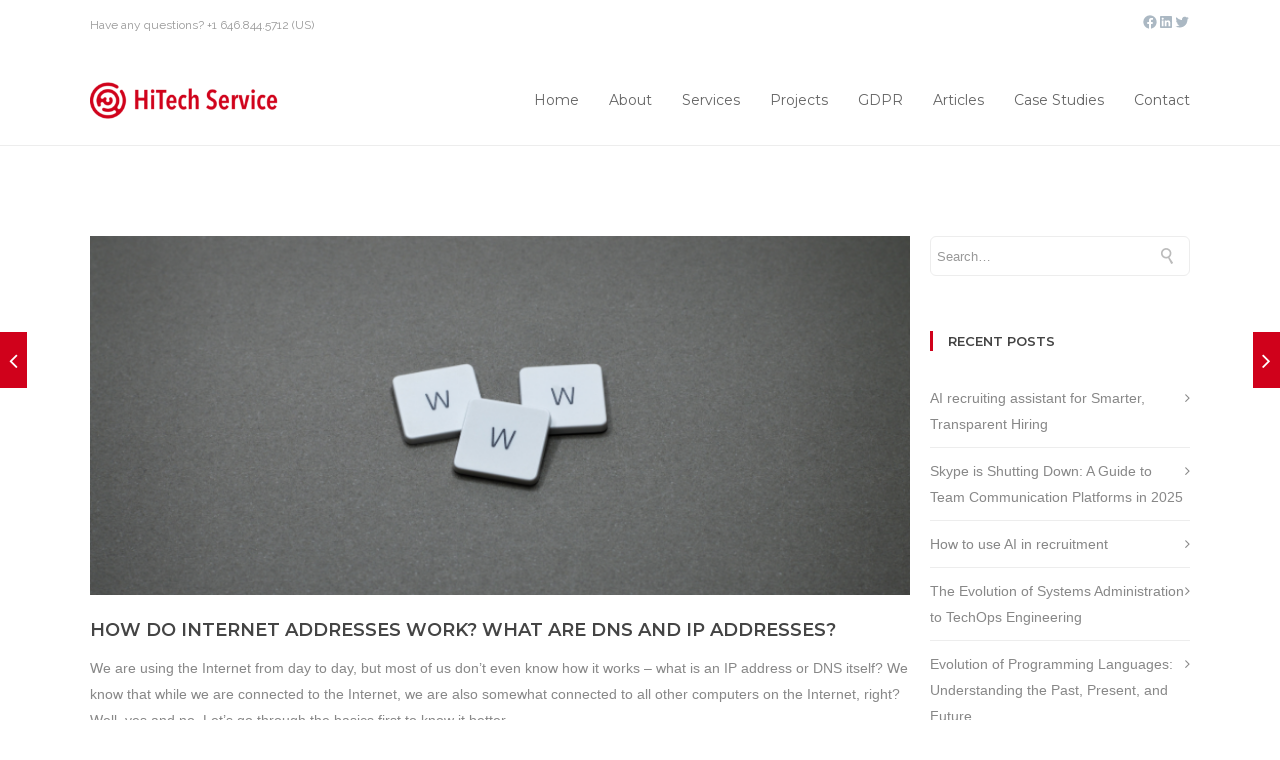

--- FILE ---
content_type: text/html; charset=UTF-8
request_url: https://hitech-us.com/articles/how-do-internet-addresses-work-what-are-dns-and-ip-addresses
body_size: 28461
content:
<!DOCTYPE html>

<html dir="ltr" lang="en-US" prefix="og: https://ogp.me/ns#" class="css3transitions">
 
<head>

    <meta charset="UTF-8" />

    <!-- Responsive Meta -->
     <meta name="viewport" content="width=device-width, initial-scale=1, maximum-scale=1"> 
    <!-- Pingback URL -->
    <link rel="pingback" href="https://hitech-us.com/xmlrpc.php" />

    <!-- Le HTML5 shim, for IE6-8 support of HTML5 elements -->

     
<style type="text/css">
  
	 aside ul li{border-bottom:1px solid #EDEDED;}
	 aside .tagcloud a:hover, .nav-growpop .icon-wrap, .woocommerce .widget_price_filter .ui-slider .ui-slider-range, .woocommerce-page .widget_price_filter .ui-slider .ui-slider-range, .woocommerce #content .quantity .minus:hover, .woocommerce #content .quantity .plus:hover, .woocommerce .quantity .minus:hover, .woocommerce .quantity .plus:hover, .woocommerce-page #content .quantity .minus:hover, .woocommerce-page #content .quantity .plus:hover, .woocommerce-page .quantity .minus:hover, .woocommerce-page .quantity .plus:hover{background:#D0011B;} 
	 .nav-growpop .icon-wrap{border:0px solid #D0011B;}
	 .accordion.style_1 .accordion-heading.in_head .accordion-toggle:before, .accordion.style_2 .accordion-heading.in_head .accordion-toggle:before, .accordion.style_3 .accordion-heading.in_head .accordion-toggle:before, .footer_social_icons.circle li:hover, .single_staff.style_3 .socials a:hover, .blog-article ul.shares li a:hover{background-color:#D0011B;} 
	 .wpb_row.with_section_link:hover{background-color:#D0011B !important;}
	 nav .menu li > ul.sub-menu li{border-bottom:1px solid #d1d1d1;}
	 .codeless_slider .swiper-slide .buttons a.bordered:hover, .header_12 .full_nav_menu nav > ul > li:hover, .header_12 .full_nav_menu nav > ul > li.current-menu-item, .header_12 .full_nav_menu nav > ul > li.current-menu-parent, .header_12 .full_nav_menu nav > ul > li:hover{background:#D0011B;}
	 .services_steps .icon_wrapper, .accordion.style_1 .accordion-heading.in_head .accordion-toggle:before{border:1px solid #D0011B;}
	 .blog-article.timeline-style .timeline .date, aside #s, #respond textarea, #respond input[type="text"], .recent_news.events .blog-item, .sticky,.post-password-form input[type="password"]{border:1px solid #EDEDED;}
	 .blog-article.grid-style .content .link_grid:hover{background:#D0011B}
	 .recent_news.events .link{border-left:1px solid #EDEDED;}
      .portfolio-item.overlayed h6{color:#888888 !important;}
	 .header_12 .full_nav_menu nav ul > li{border-left:1px solid #EBEBEB;}
	 .header_12 .full_nav_menu nav ul > li:last-child{border-right:1px solid #EBEBEB;}
	 .header_12 .full_nav_menu{border-top:1px solid #EBEBEB; border-bottom:1px solid #EBEBEB;}

	 .tabbable.style_2 .nav-tabs li{
	 	background: #F8F8F8;
	  	border-top: 2px solid #EDEDED;
	  	border-left: 1px solid #EDEDED;
	  	border-bottom: 1px solid #EDEDED;
	 }
	 .tabbable.style_2 .nav-tabs li:hover{
	 	border-top: 2px solid #222 !important;
	 }
	 .tabbable.style_2 .nav-tabs li:last-child{border-right: 1px solid #EDEDED}

	 .tabbable.style_2 .nav-tabs li.active{border-bottom: 1px solid #fff; border-top:2px solid #D0011B;}
	 .tabbable.style_2 .tab-content, .blog-article.creative-style, aside .tagcloud a, .portfolio-item.basic .show_text{border:1px solid #EDEDED;}
	 .header_12 .full_nav_menu nav ul > li:last-child{ padding-right:10px !important;}
	 .timeline-border{background:#EDEDED;}
	 	  .skill .prog, .codeless_slider .swiper-slide .buttons.colors-light a.colored, .recent_news.events .blog-item:hover .link, .blog-article.creative-style .comments_number span, .block_title.column_title.inner-bottom_border:after, .owl-theme .owl-controls .owl-buttons div.owl-next:hover, .owl-theme .owl-controls .owl-buttons div.owl-prev:hover{background:#D0011B;}
	 

	 
	 	 .codeless_slider .swiper-slide .buttons.colors-light a.colored:after{
		  background:#fff;
	 }
	 


	 .services_medium.style_1:hover .icon_wrapper, .services_medium.style_3:hover .icon_wrapper, .blog-article.timeline-style .timeline .date{background:#D0011B !important;}
	 .services_medium.style_3:hover .icon_wrapper{border:2px solid #D0011B !important;}
	 .blog-article .media .overlay{background:rgba(208, 1, 27, 0.3);}
	 .blog-article.grid-style .media .overlay{background:rgba(255,255,255, 0.9);} 
	 .list li.titledesc dl dt .circle, .header_12 .after_navigation_widgetized #s{border:1px solid #EDEDED;}
	 .blockquote{border-left:2px solid #D0011B;}
	 .header_page h1{line-height:80px;}
	 .services_media.style_2 h5{ 
		background:#D0011B;
	 }
	 .services_small .content div, .comment .comment_text{line-height: 26px;}
	  	 .services_large:hover .icon_wrapper, .services_steps:hover .icon_wrapper, .testimonial_carousel_element .pages_el a.selected, .header_tools .cart_icon .nr {background: #D0011B ;}
	 .section-style.borders, .blog-article.standard-style .info, .blog-article.alternate-style .info{border-top:1px solid #EDEDED; border-bottom:1px solid #EDEDED}
	 .blog-article.timeline-style .info{border-top:1px solid #EDEDED;}
	 .comment, .block_title.column_title.inner-bottom_border h1{border-bottom:1px solid  #EDEDED;}
	 #comments{border-top:1px solid #EDEDED;}
	 .not_found .search_field input[type="text"]{border:1px solid #EDEDED;}
	 .background--dark nav .menu > li > a:hover, .background--dark header#header .header_tools .vert_mid > a:hover, .background--dark header#header .header_tools .vert_mid .cart .cart_icon:hover, .tabbable.style_1.tabs-left .nav-tabs li.active a, .contact_information dt i{color:#D0011B !important;}
	 .social_icons_sc i:hover, .tabbable.tabs-top.style_1 .nav.nav-tabs li.active a, .blog-article.grid-style .info li{color:#D0011B;}
	 .section-style{
	 	padding-top: 90px;
	 	padding-bottom: 90px;
	 }
	 
	 
	  
	 .header_transparency.fullwidth_slider_page .top_wrapper, .header_transparency.page_header_yes .top_wrapper{
	 	padding-top:100px;
	 }
	 
	 	 .background--dark .top_nav_transparency{
		  border-bottom:0px solid rgba(255,255,255,0.16) !important;
	 }
	 	 .header_2 nav .menu>li:hover{border-top:2px solid #D0011B;}
	 .header_2 nav .codeless_custom_menu_mega_menu{border-top:2px solid #D0011B;}
	 .header_2 nav .menu > li > ul.sub-menu{border-top:2px solid #D0011B;}

	 .header_3 nav .menu>li.current-menu-item, .header_3 nav .menu>li.current-menu-parent, .header_3 nav .menu>li:hover{border-top:3px solid #D0011B;}
	 .header_3 nav .codeless_custom_menu_mega_menu{border-top:2px solid #D0011B;}
	 .header_3 nav .menu > li > ul.sub-menu{border-top:2px solid #D0011B;} 
	 .header_4 nav .menu li > ul, .header_4 nav .menu>li:hover, .header_4 nav .menu>li.current-menu-item, .header_4 nav .menu>li.current-menu-parent, .header_4 .codeless_custom_menu_mega_menu, .header_4 .codeless_custom_menu_mega_menu{background:rgba(255,255,255,1) !important;}
	    
	 .header_4 .codeless_custom_menu_mega_menu ul.sub-menu{
	 	background:transparent !important; 
	 }
	 .header_4 nav .menu>li:hover a, .header_4 nav .menu>li.current-menu-item a, .header_4 nav .menu>li.current-menu-parent a{color:#fff;}
	 .header_4 nav .menu li > ul.sub-menu li{border-bottom:1px solid rgba(209,209,209,0);}

	 	 .header_8 nav .menu>li.current-menu-item, .header_8 nav .menu>li.current-menu-parent, .header_8 nav .menu>li:hover{border-bottom:3px solid #D0011B;}
	 .header_9 nav .menu>li.current-menu-item > a, .header_9 nav .menu>li.current-menu-parent > a , .header_9 nav .menu>li > a:hover{border-bottom:1px solid #D0011B;}
	 
	 .header_10 .full_nav_menu .container{border-top:1px solid #EDEDED;border-bottom:1px solid #EDEDED;}
	 	 .header_10 .full_nav_menu .container{border-top:1px solid #EDEDED;border-bottom:1px solid #EDEDED;}
	 	 .header_11.sticky_header nav.left .menu > li:last-child{padding-right:10px; margin-right:5px; }
	 
	 	 .woocommerce ul.products li.product:hover .overlay, .woocommerce-page ul.products li.product:hover .overlay{background:rgba(34,34,34, 0.8 );}
	 .woocommerce #content div.product p.price, .woocommerce #content div.product span.price, .woocommerce div.product p.price, .woocommerce div.product span.price, .woocommerce-page #content div.product p.price, .woocommerce-page #content div.product span.price, .woocommerce-page div.product p.price, .woocommerce-page div.product span.price, .woocommerce .star-rating span, .woocommerce-page .star-rating span, .recent_news.events .link i{color: #D0011B;}
	 .header_tools .cart .checkout{
	 	border-top:1px solid #d1d1d1;
	 }
	 .textbar h2{font-family:Verdana, Geneva, sans-serif;}
	 .header_tools .cart_icon i:before{line-height:18px;}
	  .header_tools .cart .content .cart_item{
	  	border-bottom:1px solid #d1d1d1;
	  }
	   .header_tools .cart .content .cart_item .description .price, .header_tools .cart .content .cart_item .description .price .amount, .header_tools .cart .cart_item .remove:after{
	  	color:#888888;
	  }
	  .header_tools .cart .content .cart_item .description .title, .header_tools .cart .checkout .subtotal{
	  	color:#fff;
	  }
	   nav .codelesscustom_menu_columns2, nav .codelesscustom_menu_columns3, nav .codelesscustom_menu_columns4, nav .codelesscustom_menu_columns5{border-right:1px solid #d1d1d1;}
	  .header_tools .cart .content .cart_item .description .title:hover, .header_tools .cart .cart_item .remove:hover:after{color:#D0011B;}
	 .tabbable.style_1 .nav-tabs li a{font-weight: 600}
	 .portfolio-item.grayscale .project:after{
  		border-color: transparent transparent #FFFFFF transparent;
	 }

	 #logo img{margin-top:-18.5px; }
	 .portfolio_single ul.info li .title{
	 	text-transform: uppercase;
	 	font-weight: 	 }

	 .tabbable.tabs-top.style_1 .nav.nav-tabs li a{
	 	text-transform: uppercase;
	 }
	 .woocommerce #review_form #respond textarea, .woocommerce-page #review_form #respond textarea,.side-nav,.wpcf7-form-control-wrap input, .wpcf7-form-control-wrap textarea, .select2-drop-active, .woocommerce .woocommerce-ordering, .woocommerce-page .woocommerce-ordering, .woocommerce .woocommerce-error, .woocommerce .woocommerce-info, .woocommerce .woocommerce-message, .woocommerce-page .woocommerce-error, .woocommerce-page .woocommerce-info, .woocommerce-page .woocommerce-message, #mc_signup_form .mc_input{
		border:1px solid #EBEBEB !important;
	 }

	 .side-nav li{
	 	border-bottom:1px solid #EBEBEB;
	 }

	 footer .widget_search input[type="text"]{
	 	background:#242424;
	 	color:#9F9F9F;
	 }

	 footer .widget_recent_entries ul li{
	 	border-bottom:1px solid #353535;
	 }

	 .codeless_news_slider .swiper-slide h1, .codeless_news_slider .featured_posts .featured h4{
	 	background:rgba(208, 1, 27, 0.8);
	 }

	 .extra_navigation h5.widget-title{
	 	text-transform:uppercase;
	 	font-weight:;
	 	font-size:13px;
	 	letter-spacing: :;
	 	line-height:20px;
	 }
	 	
		.header_wrapper.background--dark{
			border-bottom:1px solid rgba(255,255,255,0.16) !important;
		}

		.header_tools_divider .background--dark #navigation{
			border-right:1px solid rgba(255,255,255,0.16) !important;
		}

		.header_tools_divider .background--light #navigation{
			border-right:1px solid #ededed;
		}

	 


	 	 aside .widget-title{padding-left:15px; border-left:3px solid #D0011B;}
	 
	 
	 .blog-article.grid-style .content h1, .latest_blog .blog-item .content h4, .recent_news .blog-item h4, .recent_news.events .blog-item dt .date{text-transform: uppercase}

	 .latest_blog .blog-item .content h4{font-weight:600;}
	 
	 .price_table  h1, .price_table .list ul li:before{color:#D0011B;}

	 .price_table.highlighted .price, .side-nav li.current_page_item, .p_pagination .pagination .current, .p_pagination .pagination a:hover{background:#D0011B;}
	
	 .btn-bt.default{
	 				color: #ffffff ;
															background: rgba(208,1,27, 1) ;
							
				
													border-color: rgba(208,1,27, 1) ;
					
					font-size: 13px ;
		
					font-weight: 700 ;
		
					text-transform: uppercase ;
		
					letter-spacing: 0px ;
			 }
	 
	 .btn-bt.default:hover{
	 		 		color: #D0011B ;
		
	 	
	 				 						background: rgba(255,255,255, 1) ;
			
		

		
													border-color: rgba(208,1,27, 1) ;
				
			 }
	

	
	 .light .btn-bt.default, .fullscreen-blog-article .content.background--dark .btn-bt{
		
			 		color: #222222 ;
		
																	background: rgba(255,255,255, 1.00) ;
					
													border-color: rgba(255,255,255, 1.00) ;
					
	 }


	 .light .btn-bt.default:hover, .fullscreen-blog-article .content.background--dark .btn-bt:hover{
		
			 		color: #D0011B ;
		
		
											background: rgba(255,255,255, 1.00) ;
					

													border-color: rgba(255,255,255, 1.00) ;
					
	 }

	 

	 
	@media (max-width: 979px) {
		 .header_5 .background--dark nav .menu > li > a{
		 	color: #656565 !important;
		 }
	}

	

	/* Layout Inner Container */

		@media (min-width: 981px) and (max-width: 1100px) {
		.container{	width:87% !important ; }
	}
	@media (min-width: 768px){
		.container{			
			max-width: 1100px !important;
		}
		.row .span12{
			width:100%; 
			margin-left:0 !important;
			padding-left:20px;
			box-sizing: border-box;
			-webkit-box-sizing: border-box;
			-moz-box-sizing: border-box;
		}
	}

	
	
	@media (min-width: 1101px) {
		.container{
							width:87%;
				max-width: 1100px !important;
					}

		.row .span12{
			
							width:100%;
				margin-left:0 !important;
				padding-left:20px;
				box-sizing: border-box;
				-webkit-box-sizing: border-box;
				-moz-box-sizing: border-box;
					}
		.testimonial_carousel .item{width:1100px;}
	}

	/* End Layout Inner Container */


	/* Layout Boxed */
	.boxed_layout{
		margin-top:30px !important;
		margin-bottom:30px !important;
				  -webkit-box-shadow:0 5px 19px 2px rgba(0,0,0,0.1);
		  -moz-box-shadow:0 5px 19px 2px rgba(0,0,0,0.1);
		  box-shadow:0 5px 19px 2px rgba(0,0,0,0.1);
			}
		
	
	.boxed_layout{			
		width:87% !important ;
		max-width: 1100px !important;
	}
	

		
	
	/* End Layout Boxed */

	@media (max-width: 480px){
				.header_tools{display:none !important;}
			}

	
</style> 

<style type="text/css">
/*#header{
margin: 0 auto;
}*/</style>
    <script type="text/javascript">
            </script>
    
    <title>What is Internet and how it works | HiTech Service</title>

 <script type='text/javascript'>
 /* <![CDATA[ */  
var codeless_global = { 
 	ajaxurl: 'https://hitech-us.com/wp-admin/admin-ajax.php',
 	button_style: 'default'
 	}; 
 /* ]]> */ 
 </script>
 
 	<style>img:is([sizes="auto" i], [sizes^="auto," i]) { contain-intrinsic-size: 3000px 1500px }</style>
	
		<!-- All in One SEO 4.9.0 - aioseo.com -->
	<meta name="description" content="We are using the Internet from day to day, but most of us don’t even know how it works – what is an IP address or DNS itself? We know that while we are connected to the Internet, we are also somewhat connected to all other computers on the Internet, right? Well, yes and no. Let’s go through the basics first to know it better." />
	<meta name="robots" content="max-image-preview:large" />
	<meta name="author" content="Mary K"/>
	<link rel="canonical" href="https://hitech-us.com/articles/how-do-internet-addresses-work-what-are-dns-and-ip-addresses" />
	<meta name="generator" content="All in One SEO (AIOSEO) 4.9.0" />
		<meta property="og:locale" content="en_US" />
		<meta property="og:site_name" content="HiTech Service | Software Development and Outsourcing" />
		<meta property="og:type" content="article" />
		<meta property="og:title" content="What is Internet and how it works | HiTech Service" />
		<meta property="og:description" content="We are using the Internet from day to day, but most of us don’t even know how it works – what is an IP address or DNS itself? We know that while we are connected to the Internet, we are also somewhat connected to all other computers on the Internet, right? Well, yes and no. Let’s go through the basics first to know it better." />
		<meta property="og:url" content="https://hitech-us.com/articles/how-do-internet-addresses-work-what-are-dns-and-ip-addresses" />
		<meta property="article:published_time" content="2021-02-09T14:01:00+00:00" />
		<meta property="article:modified_time" content="2021-03-02T13:30:35+00:00" />
		<meta property="article:publisher" content="https://www.facebook.com/HiTechServiceUS" />
		<meta name="twitter:card" content="summary" />
		<meta name="twitter:site" content="@hitech_srvc" />
		<meta name="twitter:title" content="What is Internet and how it works | HiTech Service" />
		<meta name="twitter:description" content="We are using the Internet from day to day, but most of us don’t even know how it works – what is an IP address or DNS itself? We know that while we are connected to the Internet, we are also somewhat connected to all other computers on the Internet, right? Well, yes and no. Let’s go through the basics first to know it better." />
		<meta name="twitter:creator" content="@hitech_srvc" />
		<script type="application/ld+json" class="aioseo-schema">
			{"@context":"https:\/\/schema.org","@graph":[{"@type":"Article","@id":"https:\/\/hitech-us.com\/articles\/how-do-internet-addresses-work-what-are-dns-and-ip-addresses#article","name":"What is Internet and how it works | HiTech Service","headline":"How Do Internet Addresses Work? What Are DNS And IP Addresses?","author":{"@id":"https:\/\/hitech-us.com\/author\/borys-v\/#author"},"publisher":{"@id":"https:\/\/hitech-us.com\/#organization"},"image":{"@type":"ImageObject","url":"https:\/\/hitech-us.com\/wp-content\/uploads\/2021\/02\/\u0414\u0438\u0437\u0430\u0439\u043d-\u0431\u0435\u0437-\u043d\u0430\u0437\u0432\u0438-1.png","width":800,"height":350},"datePublished":"2021-02-09T14:01:00+00:00","dateModified":"2021-03-02T13:30:35+00:00","inLanguage":"en-US","mainEntityOfPage":{"@id":"https:\/\/hitech-us.com\/articles\/how-do-internet-addresses-work-what-are-dns-and-ip-addresses#webpage"},"isPartOf":{"@id":"https:\/\/hitech-us.com\/articles\/how-do-internet-addresses-work-what-are-dns-and-ip-addresses#webpage"},"articleSection":"internet, security"},{"@type":"BreadcrumbList","@id":"https:\/\/hitech-us.com\/articles\/how-do-internet-addresses-work-what-are-dns-and-ip-addresses#breadcrumblist","itemListElement":[{"@type":"ListItem","@id":"https:\/\/hitech-us.com#listItem","position":1,"name":"Home","item":"https:\/\/hitech-us.com","nextItem":{"@type":"ListItem","@id":"https:\/\/hitech-us.com\/category\/internet\/#listItem","name":"internet"}},{"@type":"ListItem","@id":"https:\/\/hitech-us.com\/category\/internet\/#listItem","position":2,"name":"internet","item":"https:\/\/hitech-us.com\/category\/internet\/","nextItem":{"@type":"ListItem","@id":"https:\/\/hitech-us.com\/articles\/how-do-internet-addresses-work-what-are-dns-and-ip-addresses#listItem","name":"How Do Internet Addresses Work? What Are DNS And IP Addresses?"},"previousItem":{"@type":"ListItem","@id":"https:\/\/hitech-us.com#listItem","name":"Home"}},{"@type":"ListItem","@id":"https:\/\/hitech-us.com\/articles\/how-do-internet-addresses-work-what-are-dns-and-ip-addresses#listItem","position":3,"name":"How Do Internet Addresses Work? What Are DNS And IP Addresses?","previousItem":{"@type":"ListItem","@id":"https:\/\/hitech-us.com\/category\/internet\/#listItem","name":"internet"}}]},{"@type":"Organization","@id":"https:\/\/hitech-us.com\/#organization","name":"Hitech Service LLC","description":"Software Development and Outsourcing","url":"https:\/\/hitech-us.com\/","logo":{"@type":"ImageObject","url":"https:\/\/hitech-us.com\/wp-content\/uploads\/2018\/05\/HitechLogo.png","@id":"https:\/\/hitech-us.com\/articles\/how-do-internet-addresses-work-what-are-dns-and-ip-addresses\/#organizationLogo","width":1003,"height":197,"caption":"Hitech service"},"image":{"@id":"https:\/\/hitech-us.com\/articles\/how-do-internet-addresses-work-what-are-dns-and-ip-addresses\/#organizationLogo"},"sameAs":["https:\/\/www.facebook.com\/HiTechServiceUS","https:\/\/twitter.com\/hitech_srvc","https:\/\/www.youtube.com\/channel\/UCZTG34ID1zpp3IPRw2Q2gow","https:\/\/www.linkedin.com\/company\/1709153"]},{"@type":"Person","@id":"https:\/\/hitech-us.com\/author\/borys-v\/#author","url":"https:\/\/hitech-us.com\/author\/borys-v\/","name":"Mary K","image":{"@type":"ImageObject","@id":"https:\/\/hitech-us.com\/articles\/how-do-internet-addresses-work-what-are-dns-and-ip-addresses#authorImage","url":"https:\/\/secure.gravatar.com\/avatar\/e2143b8e1cb410164777ffea344dcf11bfe3d23fc2a7a565eaecc70f176b90f0?s=96&d=mm&r=g","width":96,"height":96,"caption":"Mary K"}},{"@type":"WebPage","@id":"https:\/\/hitech-us.com\/articles\/how-do-internet-addresses-work-what-are-dns-and-ip-addresses#webpage","url":"https:\/\/hitech-us.com\/articles\/how-do-internet-addresses-work-what-are-dns-and-ip-addresses","name":"What is Internet and how it works | HiTech Service","description":"We are using the Internet from day to day, but most of us don\u2019t even know how it works \u2013 what is an IP address or DNS itself? We know that while we are connected to the Internet, we are also somewhat connected to all other computers on the Internet, right? Well, yes and no. Let\u2019s go through the basics first to know it better.","inLanguage":"en-US","isPartOf":{"@id":"https:\/\/hitech-us.com\/#website"},"breadcrumb":{"@id":"https:\/\/hitech-us.com\/articles\/how-do-internet-addresses-work-what-are-dns-and-ip-addresses#breadcrumblist"},"author":{"@id":"https:\/\/hitech-us.com\/author\/borys-v\/#author"},"creator":{"@id":"https:\/\/hitech-us.com\/author\/borys-v\/#author"},"image":{"@type":"ImageObject","url":"https:\/\/hitech-us.com\/wp-content\/uploads\/2021\/02\/\u0414\u0438\u0437\u0430\u0439\u043d-\u0431\u0435\u0437-\u043d\u0430\u0437\u0432\u0438-1.png","@id":"https:\/\/hitech-us.com\/articles\/how-do-internet-addresses-work-what-are-dns-and-ip-addresses\/#mainImage","width":800,"height":350},"primaryImageOfPage":{"@id":"https:\/\/hitech-us.com\/articles\/how-do-internet-addresses-work-what-are-dns-and-ip-addresses#mainImage"},"datePublished":"2021-02-09T14:01:00+00:00","dateModified":"2021-03-02T13:30:35+00:00"},{"@type":"WebSite","@id":"https:\/\/hitech-us.com\/#website","url":"https:\/\/hitech-us.com\/","name":"HiTech Service","description":"Software Development and Outsourcing","inLanguage":"en-US","publisher":{"@id":"https:\/\/hitech-us.com\/#organization"}}]}
		</script>
		<!-- All in One SEO -->

<link rel='dns-prefetch' href='//www.googletagmanager.com' />
<link rel='dns-prefetch' href='//fonts.googleapis.com' />
<link rel='preconnect' href='https://fonts.gstatic.com' crossorigin />
<link rel="alternate" type="application/rss+xml" title="HiTech Service &raquo; Feed" href="https://hitech-us.com/feed/" />
<link rel="alternate" type="application/rss+xml" title="HiTech Service &raquo; Comments Feed" href="https://hitech-us.com/comments/feed/" />
<link rel="alternate" type="application/rss+xml" title="HiTech Service &raquo; How Do Internet Addresses Work? What Are DNS And IP Addresses? Comments Feed" href="https://hitech-us.com/articles/how-do-internet-addresses-work-what-are-dns-and-ip-addresses/feed/" />
<script type="text/javascript">
/* <![CDATA[ */
window._wpemojiSettings = {"baseUrl":"https:\/\/s.w.org\/images\/core\/emoji\/16.0.1\/72x72\/","ext":".png","svgUrl":"https:\/\/s.w.org\/images\/core\/emoji\/16.0.1\/svg\/","svgExt":".svg","source":{"concatemoji":"https:\/\/hitech-us.com\/wp-includes\/js\/wp-emoji-release.min.js?ver=6.8.3"}};
/*! This file is auto-generated */
!function(s,n){var o,i,e;function c(e){try{var t={supportTests:e,timestamp:(new Date).valueOf()};sessionStorage.setItem(o,JSON.stringify(t))}catch(e){}}function p(e,t,n){e.clearRect(0,0,e.canvas.width,e.canvas.height),e.fillText(t,0,0);var t=new Uint32Array(e.getImageData(0,0,e.canvas.width,e.canvas.height).data),a=(e.clearRect(0,0,e.canvas.width,e.canvas.height),e.fillText(n,0,0),new Uint32Array(e.getImageData(0,0,e.canvas.width,e.canvas.height).data));return t.every(function(e,t){return e===a[t]})}function u(e,t){e.clearRect(0,0,e.canvas.width,e.canvas.height),e.fillText(t,0,0);for(var n=e.getImageData(16,16,1,1),a=0;a<n.data.length;a++)if(0!==n.data[a])return!1;return!0}function f(e,t,n,a){switch(t){case"flag":return n(e,"\ud83c\udff3\ufe0f\u200d\u26a7\ufe0f","\ud83c\udff3\ufe0f\u200b\u26a7\ufe0f")?!1:!n(e,"\ud83c\udde8\ud83c\uddf6","\ud83c\udde8\u200b\ud83c\uddf6")&&!n(e,"\ud83c\udff4\udb40\udc67\udb40\udc62\udb40\udc65\udb40\udc6e\udb40\udc67\udb40\udc7f","\ud83c\udff4\u200b\udb40\udc67\u200b\udb40\udc62\u200b\udb40\udc65\u200b\udb40\udc6e\u200b\udb40\udc67\u200b\udb40\udc7f");case"emoji":return!a(e,"\ud83e\udedf")}return!1}function g(e,t,n,a){var r="undefined"!=typeof WorkerGlobalScope&&self instanceof WorkerGlobalScope?new OffscreenCanvas(300,150):s.createElement("canvas"),o=r.getContext("2d",{willReadFrequently:!0}),i=(o.textBaseline="top",o.font="600 32px Arial",{});return e.forEach(function(e){i[e]=t(o,e,n,a)}),i}function t(e){var t=s.createElement("script");t.src=e,t.defer=!0,s.head.appendChild(t)}"undefined"!=typeof Promise&&(o="wpEmojiSettingsSupports",i=["flag","emoji"],n.supports={everything:!0,everythingExceptFlag:!0},e=new Promise(function(e){s.addEventListener("DOMContentLoaded",e,{once:!0})}),new Promise(function(t){var n=function(){try{var e=JSON.parse(sessionStorage.getItem(o));if("object"==typeof e&&"number"==typeof e.timestamp&&(new Date).valueOf()<e.timestamp+604800&&"object"==typeof e.supportTests)return e.supportTests}catch(e){}return null}();if(!n){if("undefined"!=typeof Worker&&"undefined"!=typeof OffscreenCanvas&&"undefined"!=typeof URL&&URL.createObjectURL&&"undefined"!=typeof Blob)try{var e="postMessage("+g.toString()+"("+[JSON.stringify(i),f.toString(),p.toString(),u.toString()].join(",")+"));",a=new Blob([e],{type:"text/javascript"}),r=new Worker(URL.createObjectURL(a),{name:"wpTestEmojiSupports"});return void(r.onmessage=function(e){c(n=e.data),r.terminate(),t(n)})}catch(e){}c(n=g(i,f,p,u))}t(n)}).then(function(e){for(var t in e)n.supports[t]=e[t],n.supports.everything=n.supports.everything&&n.supports[t],"flag"!==t&&(n.supports.everythingExceptFlag=n.supports.everythingExceptFlag&&n.supports[t]);n.supports.everythingExceptFlag=n.supports.everythingExceptFlag&&!n.supports.flag,n.DOMReady=!1,n.readyCallback=function(){n.DOMReady=!0}}).then(function(){return e}).then(function(){var e;n.supports.everything||(n.readyCallback(),(e=n.source||{}).concatemoji?t(e.concatemoji):e.wpemoji&&e.twemoji&&(t(e.twemoji),t(e.wpemoji)))}))}((window,document),window._wpemojiSettings);
/* ]]> */
</script>
<link rel='stylesheet' id='layerslider-css' href='https://hitech-us.com/wp-content/plugins/LayerSlider/assets/static/layerslider/css/layerslider.css?ver=7.7.11' type='text/css' media='all' />
<style id='wp-emoji-styles-inline-css' type='text/css'>

	img.wp-smiley, img.emoji {
		display: inline !important;
		border: none !important;
		box-shadow: none !important;
		height: 1em !important;
		width: 1em !important;
		margin: 0 0.07em !important;
		vertical-align: -0.1em !important;
		background: none !important;
		padding: 0 !important;
	}
</style>
<link rel='stylesheet' id='wp-block-library-css' href='https://hitech-us.com/wp-includes/css/dist/block-library/style.min.css?ver=6.8.3' type='text/css' media='all' />
<style id='wp-block-library-theme-inline-css' type='text/css'>
.wp-block-audio :where(figcaption){color:#555;font-size:13px;text-align:center}.is-dark-theme .wp-block-audio :where(figcaption){color:#ffffffa6}.wp-block-audio{margin:0 0 1em}.wp-block-code{border:1px solid #ccc;border-radius:4px;font-family:Menlo,Consolas,monaco,monospace;padding:.8em 1em}.wp-block-embed :where(figcaption){color:#555;font-size:13px;text-align:center}.is-dark-theme .wp-block-embed :where(figcaption){color:#ffffffa6}.wp-block-embed{margin:0 0 1em}.blocks-gallery-caption{color:#555;font-size:13px;text-align:center}.is-dark-theme .blocks-gallery-caption{color:#ffffffa6}:root :where(.wp-block-image figcaption){color:#555;font-size:13px;text-align:center}.is-dark-theme :root :where(.wp-block-image figcaption){color:#ffffffa6}.wp-block-image{margin:0 0 1em}.wp-block-pullquote{border-bottom:4px solid;border-top:4px solid;color:currentColor;margin-bottom:1.75em}.wp-block-pullquote cite,.wp-block-pullquote footer,.wp-block-pullquote__citation{color:currentColor;font-size:.8125em;font-style:normal;text-transform:uppercase}.wp-block-quote{border-left:.25em solid;margin:0 0 1.75em;padding-left:1em}.wp-block-quote cite,.wp-block-quote footer{color:currentColor;font-size:.8125em;font-style:normal;position:relative}.wp-block-quote:where(.has-text-align-right){border-left:none;border-right:.25em solid;padding-left:0;padding-right:1em}.wp-block-quote:where(.has-text-align-center){border:none;padding-left:0}.wp-block-quote.is-large,.wp-block-quote.is-style-large,.wp-block-quote:where(.is-style-plain){border:none}.wp-block-search .wp-block-search__label{font-weight:700}.wp-block-search__button{border:1px solid #ccc;padding:.375em .625em}:where(.wp-block-group.has-background){padding:1.25em 2.375em}.wp-block-separator.has-css-opacity{opacity:.4}.wp-block-separator{border:none;border-bottom:2px solid;margin-left:auto;margin-right:auto}.wp-block-separator.has-alpha-channel-opacity{opacity:1}.wp-block-separator:not(.is-style-wide):not(.is-style-dots){width:100px}.wp-block-separator.has-background:not(.is-style-dots){border-bottom:none;height:1px}.wp-block-separator.has-background:not(.is-style-wide):not(.is-style-dots){height:2px}.wp-block-table{margin:0 0 1em}.wp-block-table td,.wp-block-table th{word-break:normal}.wp-block-table :where(figcaption){color:#555;font-size:13px;text-align:center}.is-dark-theme .wp-block-table :where(figcaption){color:#ffffffa6}.wp-block-video :where(figcaption){color:#555;font-size:13px;text-align:center}.is-dark-theme .wp-block-video :where(figcaption){color:#ffffffa6}.wp-block-video{margin:0 0 1em}:root :where(.wp-block-template-part.has-background){margin-bottom:0;margin-top:0;padding:1.25em 2.375em}
</style>
<style id='classic-theme-styles-inline-css' type='text/css'>
/*! This file is auto-generated */
.wp-block-button__link{color:#fff;background-color:#32373c;border-radius:9999px;box-shadow:none;text-decoration:none;padding:calc(.667em + 2px) calc(1.333em + 2px);font-size:1.125em}.wp-block-file__button{background:#32373c;color:#fff;text-decoration:none}
</style>
<link rel='stylesheet' id='single-testimonial-block-css' href='https://hitech-us.com/wp-content/plugins/easy-testimonials/blocks/single-testimonial/style.css?ver=1686731579' type='text/css' media='all' />
<link rel='stylesheet' id='random-testimonial-block-css' href='https://hitech-us.com/wp-content/plugins/easy-testimonials/blocks/random-testimonial/style.css?ver=1686731579' type='text/css' media='all' />
<link rel='stylesheet' id='testimonials-list-block-css' href='https://hitech-us.com/wp-content/plugins/easy-testimonials/blocks/testimonials-list/style.css?ver=1686731579' type='text/css' media='all' />
<link rel='stylesheet' id='testimonials-cycle-block-css' href='https://hitech-us.com/wp-content/plugins/easy-testimonials/blocks/testimonials-cycle/style.css?ver=1686731579' type='text/css' media='all' />
<link rel='stylesheet' id='testimonials-grid-block-css' href='https://hitech-us.com/wp-content/plugins/easy-testimonials/blocks/testimonials-grid/style.css?ver=1686731579' type='text/css' media='all' />
<link rel='stylesheet' id='aioseo/css/src/vue/standalone/blocks/table-of-contents/global.scss-css' href='https://hitech-us.com/wp-content/plugins/all-in-one-seo-pack/dist/Lite/assets/css/table-of-contents/global.e90f6d47.css?ver=4.9.0' type='text/css' media='all' />
<style id='global-styles-inline-css' type='text/css'>
:root{--wp--preset--aspect-ratio--square: 1;--wp--preset--aspect-ratio--4-3: 4/3;--wp--preset--aspect-ratio--3-4: 3/4;--wp--preset--aspect-ratio--3-2: 3/2;--wp--preset--aspect-ratio--2-3: 2/3;--wp--preset--aspect-ratio--16-9: 16/9;--wp--preset--aspect-ratio--9-16: 9/16;--wp--preset--color--black: #000000;--wp--preset--color--cyan-bluish-gray: #abb8c3;--wp--preset--color--white: #ffffff;--wp--preset--color--pale-pink: #f78da7;--wp--preset--color--vivid-red: #cf2e2e;--wp--preset--color--luminous-vivid-orange: #ff6900;--wp--preset--color--luminous-vivid-amber: #fcb900;--wp--preset--color--light-green-cyan: #7bdcb5;--wp--preset--color--vivid-green-cyan: #00d084;--wp--preset--color--pale-cyan-blue: #8ed1fc;--wp--preset--color--vivid-cyan-blue: #0693e3;--wp--preset--color--vivid-purple: #9b51e0;--wp--preset--gradient--vivid-cyan-blue-to-vivid-purple: linear-gradient(135deg,rgba(6,147,227,1) 0%,rgb(155,81,224) 100%);--wp--preset--gradient--light-green-cyan-to-vivid-green-cyan: linear-gradient(135deg,rgb(122,220,180) 0%,rgb(0,208,130) 100%);--wp--preset--gradient--luminous-vivid-amber-to-luminous-vivid-orange: linear-gradient(135deg,rgba(252,185,0,1) 0%,rgba(255,105,0,1) 100%);--wp--preset--gradient--luminous-vivid-orange-to-vivid-red: linear-gradient(135deg,rgba(255,105,0,1) 0%,rgb(207,46,46) 100%);--wp--preset--gradient--very-light-gray-to-cyan-bluish-gray: linear-gradient(135deg,rgb(238,238,238) 0%,rgb(169,184,195) 100%);--wp--preset--gradient--cool-to-warm-spectrum: linear-gradient(135deg,rgb(74,234,220) 0%,rgb(151,120,209) 20%,rgb(207,42,186) 40%,rgb(238,44,130) 60%,rgb(251,105,98) 80%,rgb(254,248,76) 100%);--wp--preset--gradient--blush-light-purple: linear-gradient(135deg,rgb(255,206,236) 0%,rgb(152,150,240) 100%);--wp--preset--gradient--blush-bordeaux: linear-gradient(135deg,rgb(254,205,165) 0%,rgb(254,45,45) 50%,rgb(107,0,62) 100%);--wp--preset--gradient--luminous-dusk: linear-gradient(135deg,rgb(255,203,112) 0%,rgb(199,81,192) 50%,rgb(65,88,208) 100%);--wp--preset--gradient--pale-ocean: linear-gradient(135deg,rgb(255,245,203) 0%,rgb(182,227,212) 50%,rgb(51,167,181) 100%);--wp--preset--gradient--electric-grass: linear-gradient(135deg,rgb(202,248,128) 0%,rgb(113,206,126) 100%);--wp--preset--gradient--midnight: linear-gradient(135deg,rgb(2,3,129) 0%,rgb(40,116,252) 100%);--wp--preset--font-size--small: 13px;--wp--preset--font-size--medium: 20px;--wp--preset--font-size--large: 36px;--wp--preset--font-size--x-large: 42px;--wp--preset--spacing--20: 0.44rem;--wp--preset--spacing--30: 0.67rem;--wp--preset--spacing--40: 1rem;--wp--preset--spacing--50: 1.5rem;--wp--preset--spacing--60: 2.25rem;--wp--preset--spacing--70: 3.38rem;--wp--preset--spacing--80: 5.06rem;--wp--preset--shadow--natural: 6px 6px 9px rgba(0, 0, 0, 0.2);--wp--preset--shadow--deep: 12px 12px 50px rgba(0, 0, 0, 0.4);--wp--preset--shadow--sharp: 6px 6px 0px rgba(0, 0, 0, 0.2);--wp--preset--shadow--outlined: 6px 6px 0px -3px rgba(255, 255, 255, 1), 6px 6px rgba(0, 0, 0, 1);--wp--preset--shadow--crisp: 6px 6px 0px rgba(0, 0, 0, 1);}:where(.is-layout-flex){gap: 0.5em;}:where(.is-layout-grid){gap: 0.5em;}body .is-layout-flex{display: flex;}.is-layout-flex{flex-wrap: wrap;align-items: center;}.is-layout-flex > :is(*, div){margin: 0;}body .is-layout-grid{display: grid;}.is-layout-grid > :is(*, div){margin: 0;}:where(.wp-block-columns.is-layout-flex){gap: 2em;}:where(.wp-block-columns.is-layout-grid){gap: 2em;}:where(.wp-block-post-template.is-layout-flex){gap: 1.25em;}:where(.wp-block-post-template.is-layout-grid){gap: 1.25em;}.has-black-color{color: var(--wp--preset--color--black) !important;}.has-cyan-bluish-gray-color{color: var(--wp--preset--color--cyan-bluish-gray) !important;}.has-white-color{color: var(--wp--preset--color--white) !important;}.has-pale-pink-color{color: var(--wp--preset--color--pale-pink) !important;}.has-vivid-red-color{color: var(--wp--preset--color--vivid-red) !important;}.has-luminous-vivid-orange-color{color: var(--wp--preset--color--luminous-vivid-orange) !important;}.has-luminous-vivid-amber-color{color: var(--wp--preset--color--luminous-vivid-amber) !important;}.has-light-green-cyan-color{color: var(--wp--preset--color--light-green-cyan) !important;}.has-vivid-green-cyan-color{color: var(--wp--preset--color--vivid-green-cyan) !important;}.has-pale-cyan-blue-color{color: var(--wp--preset--color--pale-cyan-blue) !important;}.has-vivid-cyan-blue-color{color: var(--wp--preset--color--vivid-cyan-blue) !important;}.has-vivid-purple-color{color: var(--wp--preset--color--vivid-purple) !important;}.has-black-background-color{background-color: var(--wp--preset--color--black) !important;}.has-cyan-bluish-gray-background-color{background-color: var(--wp--preset--color--cyan-bluish-gray) !important;}.has-white-background-color{background-color: var(--wp--preset--color--white) !important;}.has-pale-pink-background-color{background-color: var(--wp--preset--color--pale-pink) !important;}.has-vivid-red-background-color{background-color: var(--wp--preset--color--vivid-red) !important;}.has-luminous-vivid-orange-background-color{background-color: var(--wp--preset--color--luminous-vivid-orange) !important;}.has-luminous-vivid-amber-background-color{background-color: var(--wp--preset--color--luminous-vivid-amber) !important;}.has-light-green-cyan-background-color{background-color: var(--wp--preset--color--light-green-cyan) !important;}.has-vivid-green-cyan-background-color{background-color: var(--wp--preset--color--vivid-green-cyan) !important;}.has-pale-cyan-blue-background-color{background-color: var(--wp--preset--color--pale-cyan-blue) !important;}.has-vivid-cyan-blue-background-color{background-color: var(--wp--preset--color--vivid-cyan-blue) !important;}.has-vivid-purple-background-color{background-color: var(--wp--preset--color--vivid-purple) !important;}.has-black-border-color{border-color: var(--wp--preset--color--black) !important;}.has-cyan-bluish-gray-border-color{border-color: var(--wp--preset--color--cyan-bluish-gray) !important;}.has-white-border-color{border-color: var(--wp--preset--color--white) !important;}.has-pale-pink-border-color{border-color: var(--wp--preset--color--pale-pink) !important;}.has-vivid-red-border-color{border-color: var(--wp--preset--color--vivid-red) !important;}.has-luminous-vivid-orange-border-color{border-color: var(--wp--preset--color--luminous-vivid-orange) !important;}.has-luminous-vivid-amber-border-color{border-color: var(--wp--preset--color--luminous-vivid-amber) !important;}.has-light-green-cyan-border-color{border-color: var(--wp--preset--color--light-green-cyan) !important;}.has-vivid-green-cyan-border-color{border-color: var(--wp--preset--color--vivid-green-cyan) !important;}.has-pale-cyan-blue-border-color{border-color: var(--wp--preset--color--pale-cyan-blue) !important;}.has-vivid-cyan-blue-border-color{border-color: var(--wp--preset--color--vivid-cyan-blue) !important;}.has-vivid-purple-border-color{border-color: var(--wp--preset--color--vivid-purple) !important;}.has-vivid-cyan-blue-to-vivid-purple-gradient-background{background: var(--wp--preset--gradient--vivid-cyan-blue-to-vivid-purple) !important;}.has-light-green-cyan-to-vivid-green-cyan-gradient-background{background: var(--wp--preset--gradient--light-green-cyan-to-vivid-green-cyan) !important;}.has-luminous-vivid-amber-to-luminous-vivid-orange-gradient-background{background: var(--wp--preset--gradient--luminous-vivid-amber-to-luminous-vivid-orange) !important;}.has-luminous-vivid-orange-to-vivid-red-gradient-background{background: var(--wp--preset--gradient--luminous-vivid-orange-to-vivid-red) !important;}.has-very-light-gray-to-cyan-bluish-gray-gradient-background{background: var(--wp--preset--gradient--very-light-gray-to-cyan-bluish-gray) !important;}.has-cool-to-warm-spectrum-gradient-background{background: var(--wp--preset--gradient--cool-to-warm-spectrum) !important;}.has-blush-light-purple-gradient-background{background: var(--wp--preset--gradient--blush-light-purple) !important;}.has-blush-bordeaux-gradient-background{background: var(--wp--preset--gradient--blush-bordeaux) !important;}.has-luminous-dusk-gradient-background{background: var(--wp--preset--gradient--luminous-dusk) !important;}.has-pale-ocean-gradient-background{background: var(--wp--preset--gradient--pale-ocean) !important;}.has-electric-grass-gradient-background{background: var(--wp--preset--gradient--electric-grass) !important;}.has-midnight-gradient-background{background: var(--wp--preset--gradient--midnight) !important;}.has-small-font-size{font-size: var(--wp--preset--font-size--small) !important;}.has-medium-font-size{font-size: var(--wp--preset--font-size--medium) !important;}.has-large-font-size{font-size: var(--wp--preset--font-size--large) !important;}.has-x-large-font-size{font-size: var(--wp--preset--font-size--x-large) !important;}
:where(.wp-block-post-template.is-layout-flex){gap: 1.25em;}:where(.wp-block-post-template.is-layout-grid){gap: 1.25em;}
:where(.wp-block-columns.is-layout-flex){gap: 2em;}:where(.wp-block-columns.is-layout-grid){gap: 2em;}
:root :where(.wp-block-pullquote){font-size: 1.5em;line-height: 1.6;}
</style>
<link rel='stylesheet' id='contact-form-7-css' href='https://hitech-us.com/wp-content/plugins/contact-form-7/includes/css/styles.css?ver=6.1.3' type='text/css' media='all' />
<link rel='stylesheet' id='easy_testimonial_style-css' href='https://hitech-us.com/wp-content/plugins/easy-testimonials/include/assets/css/style.css?ver=6.8.3' type='text/css' media='all' />
<link rel='stylesheet' id='gdpr-css' href='https://hitech-us.com/wp-content/plugins/gdpr/dist/css/public.css?ver=2.1.2' type='text/css' media='all' />
<link rel='stylesheet' id='tss-css' href='https://hitech-us.com/wp-content/plugins/testimonial-slider-and-showcase/assets/css/wptestimonial.css?ver=2.4.0' type='text/css' media='all' />
<link rel='stylesheet' id='font-awesome-css' href='https://hitech-us.com/wp-content/plugins/the-elementor/assets/lib/font-awesome/css/font-awesome.min.css?ver=4.7.0' type='text/css' media='all' />
<link rel='stylesheet' id='bootstrap-css' href='https://hitech-us.com/wp-content/themes/tower/css/bootstrap.css?ver=6.8.3' type='text/css' media='all' />
<link rel='stylesheet' id='flexslider-css' href='https://hitech-us.com/wp-content/plugins/js_composer/assets/lib/flexslider/flexslider.min.css?ver=6.9.0' type='text/css' media='all' />
<link rel='stylesheet' id='shortcodes-css' href='https://hitech-us.com/wp-content/themes/tower/css/shortcodes.css?ver=6.8.3' type='text/css' media='all' />
<link rel='stylesheet' id='animate-css' href='https://hitech-us.com/wp-content/themes/tower/css/animate.min.css?ver=6.8.3' type='text/css' media='all' />
<link rel='stylesheet' id='codeless-style-css' href='https://hitech-us.com/wp-content/themes/tower/style.css?ver=6.8.3' type='text/css' media='all' />
<link rel='stylesheet' id='bootstrap-responsive-css' href='https://hitech-us.com/wp-content/themes/tower/css/bootstrap-responsive.css?ver=6.8.3' type='text/css' media='all' />
<link rel='stylesheet' id='jquery-fancybox-css' href='https://hitech-us.com/wp-content/themes/tower/fancybox/source/jquery.fancybox.css?ver=6.8.3' type='text/css' media='all' />
<link rel='stylesheet' id='vector-icons-css' href='https://hitech-us.com/wp-content/themes/tower/css/vector-icons.css?ver=6.8.3' type='text/css' media='all' />
<link rel='stylesheet' id='codeless-font-awesome-css' href='https://hitech-us.com/wp-content/themes/tower/css/font-awesome.css?ver=6.8.3' type='text/css' media='all' />
<link rel='stylesheet' id='linecon-css' href='https://hitech-us.com/wp-content/themes/tower/css/linecon.css?ver=6.8.3' type='text/css' media='all' />
<link rel='stylesheet' id='steadysets-css' href='https://hitech-us.com/wp-content/themes/tower/css/steadysets.css?ver=6.8.3' type='text/css' media='all' />
<link rel='stylesheet' id='hoverex-css' href='https://hitech-us.com/wp-content/themes/tower/css/hoverex-all.css?ver=6.8.3' type='text/css' media='all' />
<link rel='stylesheet' id='jquery-easy-pie-chart-css' href='https://hitech-us.com/wp-content/themes/tower/css/jquery.easy-pie-chart.css?ver=6.8.3' type='text/css' media='all' />
<link rel='stylesheet' id='idangerous-swiper-css' href='https://hitech-us.com/wp-content/themes/tower/css/idangerous.swiper.css?ver=6.8.3' type='text/css' media='all' />
<link rel='stylesheet' id='plyr-css' href='https://hitech-us.com/wp-content/themes/tower/css/plyr.css?ver=6.8.3' type='text/css' media='all' />
<link rel='stylesheet' id='owl-carousel-css' href='https://hitech-us.com/wp-content/themes/tower/css/owl.carousel.css?ver=6.8.3' type='text/css' media='all' />
<link rel='stylesheet' id='owl-theme-css' href='https://hitech-us.com/wp-content/themes/tower/css/owl.theme.css?ver=6.8.3' type='text/css' media='all' />
<link rel='stylesheet' id='mediaelementplayer-css' href='https://hitech-us.com/wp-content/themes/tower/css/mediaelementplayer.css?ver=6.8.3' type='text/css' media='all' />
<link rel='stylesheet' id='odometer-css' href='https://hitech-us.com/wp-content/themes/tower/css/odometer-theme-minimal.css?ver=6.8.3' type='text/css' media='all' />
<link rel="preload" as="style" href="https://fonts.googleapis.com/css?family=Montserrat:100,200,300,400,500,600,700,800,900,100italic,200italic,300italic,400italic,500italic,600italic,700italic,800italic,900italic%7CRaleway&#038;display=swap&#038;ver=6.8.3" /><link rel="stylesheet" href="https://fonts.googleapis.com/css?family=Montserrat:100,200,300,400,500,600,700,800,900,100italic,200italic,300italic,400italic,500italic,600italic,700italic,800italic,900italic%7CRaleway&#038;display=swap&#038;ver=6.8.3" media="print" onload="this.media='all'"><noscript><link rel="stylesheet" href="https://fonts.googleapis.com/css?family=Montserrat:100,200,300,400,500,600,700,800,900,100italic,200italic,300italic,400italic,500italic,600italic,700italic,800italic,900italic%7CRaleway&#038;display=swap&#038;ver=6.8.3" /></noscript><script type="text/javascript" src="https://hitech-us.com/wp-includes/js/jquery/jquery.min.js?ver=3.7.1" id="jquery-core-js"></script>
<script type="text/javascript" src="https://hitech-us.com/wp-includes/js/jquery/jquery-migrate.min.js?ver=3.4.1" id="jquery-migrate-js"></script>
<script type="text/javascript" id="jm_like_post-js-extra">
/* <![CDATA[ */
var ajax_var = {"url":"https:\/\/hitech-us.com\/wp-admin\/admin-ajax.php","nonce":"ffb631547b"};
/* ]]> */
</script>
<script type="text/javascript" src="https://hitech-us.com/wp-content/plugins/codeless-framework/assets/js/post-like.js?ver=6.8.3" id="jm_like_post-js"></script>
<script type="text/javascript" id="layerslider-utils-js-extra">
/* <![CDATA[ */
var LS_Meta = {"v":"7.7.11","fixGSAP":"1"};
/* ]]> */
</script>
<script type="text/javascript" src="https://hitech-us.com/wp-content/plugins/LayerSlider/assets/static/layerslider/js/layerslider.utils.js?ver=7.7.11" id="layerslider-utils-js"></script>
<script type="text/javascript" src="https://hitech-us.com/wp-content/plugins/LayerSlider/assets/static/layerslider/js/layerslider.kreaturamedia.jquery.js?ver=7.7.11" id="layerslider-js"></script>
<script type="text/javascript" src="https://hitech-us.com/wp-content/plugins/LayerSlider/assets/static/layerslider/js/layerslider.transitions.js?ver=7.7.11" id="layerslider-transitions-js"></script>
<script type="text/javascript" id="gdpr-js-extra">
/* <![CDATA[ */
var GDPR = {"ajaxurl":"https:\/\/hitech-us.com\/wp-admin\/admin-ajax.php","logouturl":"","i18n":{"aborting":"Aborting","logging_out":"You are being logged out.","continue":"Continue","cancel":"Cancel","ok":"OK","close_account":"Close your account?","close_account_warning":"Your account will be closed and all data will be permanently deleted and cannot be recovered. Are you sure?","are_you_sure":"Are you sure?","policy_disagree":"By disagreeing you will no longer have access to our site and will be logged out."},"is_user_logged_in":"","refresh":"1"};
/* ]]> */
</script>
<script type="text/javascript" src="https://hitech-us.com/wp-content/plugins/gdpr/dist/js/public.js?ver=2.1.2" id="gdpr-js"></script>

<!-- Google tag (gtag.js) snippet added by Site Kit -->
<!-- Google Analytics snippet added by Site Kit -->
<script type="text/javascript" src="https://www.googletagmanager.com/gtag/js?id=GT-5RMJPKT" id="google_gtagjs-js" async></script>
<script type="text/javascript" id="google_gtagjs-js-after">
/* <![CDATA[ */
window.dataLayer = window.dataLayer || [];function gtag(){dataLayer.push(arguments);}
gtag("set","linker",{"domains":["hitech-us.com"]});
gtag("js", new Date());
gtag("set", "developer_id.dZTNiMT", true);
gtag("config", "GT-5RMJPKT");
/* ]]> */
</script>
<script type="text/javascript" id="easy-testimonials-reveal-js-extra">
/* <![CDATA[ */
var easy_testimonials_reveal = {"show_less_text":"Show Less"};
/* ]]> */
</script>
<script type="text/javascript" src="https://hitech-us.com/wp-content/plugins/easy-testimonials/include/assets/js/easy-testimonials-reveal.js?ver=6.8.3" id="easy-testimonials-reveal-js"></script>
<meta name="generator" content="Powered by LayerSlider 7.7.11 - Build Heros, Sliders, and Popups. Create Animations and Beautiful, Rich Web Content as Easy as Never Before on WordPress." />
<!-- LayerSlider updates and docs at: https://layerslider.com -->
<link rel="https://api.w.org/" href="https://hitech-us.com/wp-json/" /><link rel="alternate" title="JSON" type="application/json" href="https://hitech-us.com/wp-json/wp/v2/posts/8328" /><link rel="EditURI" type="application/rsd+xml" title="RSD" href="https://hitech-us.com/xmlrpc.php?rsd" />
<meta name="generator" content="WordPress 6.8.3" />
<link rel='shortlink' href='https://hitech-us.com/?p=8328' />
<link rel="alternate" title="oEmbed (JSON)" type="application/json+oembed" href="https://hitech-us.com/wp-json/oembed/1.0/embed?url=https%3A%2F%2Fhitech-us.com%2Farticles%2Fhow-do-internet-addresses-work-what-are-dns-and-ip-addresses" />
<link rel="alternate" title="oEmbed (XML)" type="text/xml+oembed" href="https://hitech-us.com/wp-json/oembed/1.0/embed?url=https%3A%2F%2Fhitech-us.com%2Farticles%2Fhow-do-internet-addresses-work-what-are-dns-and-ip-addresses&#038;format=xml" />
<meta name="generator" content="Redux 4.5.8" /><!-- start Simple Custom CSS and JS -->
<!-- Add HTML code to the header or the footer.

For example, you can use the following code for loading the jQuery library from Google CDN:
<script src="https://ajax.googleapis.com/ajax/libs/jquery/3.1.0/jquery.min.js"></script>

or the following one for loading the Bootstrap library from MaxCDN:
<link rel="stylesheet" href="https://maxcdn.bootstrapcdn.com/bootstrap/3.3.7/css/bootstrap.min.css" integrity="sha384-BVYiiSIFeK1dGmJRAkycuHAHRg32OmUcww7on3RYdg4Va+PmSTsz/K68vbdEjh4u" crossorigin="anonymous">

-- End of the comment --> 

<script type="text/javascript" src="https://static1.clutch.co/api/widget.js"></script><!-- end Simple Custom CSS and JS -->
<!-- start Simple Custom CSS and JS -->
<style type="text/css">
/* Add your CSS code here.

For example:
.example {
    color: red;
}

For brushing up on your CSS knowledge, check out http://www.w3schools.com/css/css_syntax.asp

End of comment */ 

.home.vc_responsive {
	overflow-x: hidden;
}

.wpcf7-form p {
  margin-top: 0;
  margin-bottom: 0;
}

.padding-left-0 .vc_column-inner{
	padding-left: 0;
}

.carousel-caption h4, .carousel-caption p {
  color: #444444;
}

dl.testimonial dt {
  width: 150px;
  height: 180px;
  float: left;
  overflow: hidden;
  clear: left;
  text-align: right;
  text-overflow: ellipsis;
  white-space: nowrap;
}

dl.testimonial dd {
  margin-left: 170px;
}

dl.testimonial dt img {
  border-radius: 50%;
  -webkit-border-radius: 50%;
  -moz-border-radius: 50%;  
}

.row-fullheight {
  height: 100vh;
}

.wpb_content_element.button {
  white-space: nowrap;
}

.column-no-padding-left .vc_column-inner {
  padding-left: 0;
}

.list-plaintext li.simple {
  font-size: 13px!important;
}

.text-no-margin-bottom {
  margin-bottom: 0!important;
}

.row-small-margin-bottom {
  margin-bottom: 15px!important;
}

.report-table {
  text-align: center;
  vertical-align: middle;
  padding: 5px;
  border: 1px solid #B0B0B0;
}

.report-table td, .report-table th{
	border: 1px solid #B0B0B0;
  	padding: 4px;
}

.report-table h3 {
    font-size: 14px;
  	font-weight: bold;
}

.report-table h2 {
    font-size: 17.5px;
  	font-weight: bold;
}

.report-table-big {
  text-align: center;
  vertical-align: middle;
  padding: 5px;
  border: 1px solid #B0B0B0;
  
}

.report-table-big td, .report-table-big th{
	border: 1px solid #B0B0B0;
  	padding: 4px;
    font-size: 11px;
}

.report-table-big h3 {
    font-size: 12px;
  	font-weight: bold;
}

.report-table-big h2 {
    font-size: 14px;
  	font-weight: bold;
}

.report-table tr.highlighted {
  background: -webkit-gradient(linear, left top, left bottom, color-stop(0%, #F0F0F0), color-stop(100%, #DBDBDB)); 
  filter: progid:DXImageTransform.Microsoft.gradient(startColorstr='#F0F0F0', endColorstr='#DBDBDB', GradientType=0); 
  color: #444; 
  font-size: 16px; 
  font-weight: bold;
}

.report-table-big tr.highlighted {
  background: -webkit-gradient(linear, left top, left bottom, color-stop(0%, #F0F0F0), color-stop(100%, #DBDBDB)); 
  filter: progid:DXImageTransform.Microsoft.gradient(startColorstr='#F0F0F0', endColorstr='#DBDBDB', GradientType=0); 
  color: #444; 
  font-size: 14px; 
  font-weight: bold;
}

.report-tabs li a {
  text-transform: none!important;
}
</style>
<!-- end Simple Custom CSS and JS -->
<!-- start Simple Custom CSS and JS -->
<script type="text/javascript">
/* Default comment here */ 

jQuery(document).ready(function( $ ){
    jQuery('.wpcf7 label').each( function() {
		jQuery(this).html( jQuery(this).html().replace('*','<span style="color:red;">*</span>') )
	} );
});</script>
<!-- end Simple Custom CSS and JS -->
<style type="text/css" media="screen">blockquote.easy_testimonial .wp-post-image {
    border-radius: 150px;}

blockquote.easy_testimonial .wp-post-image { margin: 0 30px 10px 0;}

.testimonial_body {text-align: justify}</style><style type="text/css" media="screen">@media (max-width: 728px) {}</style><style type="text/css" media="screen">@media (max-width: 320px) {}</style><meta name="generator" content="Site Kit by Google 1.166.0" /><meta name="generator" content="Powered by WPBakery Page Builder - drag and drop page builder for WordPress."/>
<meta name="generator" content="Powered by Slider Revolution 6.7.38 - responsive, Mobile-Friendly Slider Plugin for WordPress with comfortable drag and drop interface." />
<link rel="icon" href="https://hitech-us.com/wp-content/uploads/2018/05/cropped-HitechLogoSmaller-32x32.png" sizes="32x32" />
<link rel="icon" href="https://hitech-us.com/wp-content/uploads/2018/05/cropped-HitechLogoSmaller-192x192.png" sizes="192x192" />
<link rel="apple-touch-icon" href="https://hitech-us.com/wp-content/uploads/2018/05/cropped-HitechLogoSmaller-180x180.png" />
<meta name="msapplication-TileImage" content="https://hitech-us.com/wp-content/uploads/2018/05/cropped-HitechLogoSmaller-270x270.png" />
<script>function setREVStartSize(e){
			//window.requestAnimationFrame(function() {
				window.RSIW = window.RSIW===undefined ? window.innerWidth : window.RSIW;
				window.RSIH = window.RSIH===undefined ? window.innerHeight : window.RSIH;
				try {
					var pw = document.getElementById(e.c).parentNode.offsetWidth,
						newh;
					pw = pw===0 || isNaN(pw) || (e.l=="fullwidth" || e.layout=="fullwidth") ? window.RSIW : pw;
					e.tabw = e.tabw===undefined ? 0 : parseInt(e.tabw);
					e.thumbw = e.thumbw===undefined ? 0 : parseInt(e.thumbw);
					e.tabh = e.tabh===undefined ? 0 : parseInt(e.tabh);
					e.thumbh = e.thumbh===undefined ? 0 : parseInt(e.thumbh);
					e.tabhide = e.tabhide===undefined ? 0 : parseInt(e.tabhide);
					e.thumbhide = e.thumbhide===undefined ? 0 : parseInt(e.thumbhide);
					e.mh = e.mh===undefined || e.mh=="" || e.mh==="auto" ? 0 : parseInt(e.mh,0);
					if(e.layout==="fullscreen" || e.l==="fullscreen")
						newh = Math.max(e.mh,window.RSIH);
					else{
						e.gw = Array.isArray(e.gw) ? e.gw : [e.gw];
						for (var i in e.rl) if (e.gw[i]===undefined || e.gw[i]===0) e.gw[i] = e.gw[i-1];
						e.gh = e.el===undefined || e.el==="" || (Array.isArray(e.el) && e.el.length==0)? e.gh : e.el;
						e.gh = Array.isArray(e.gh) ? e.gh : [e.gh];
						for (var i in e.rl) if (e.gh[i]===undefined || e.gh[i]===0) e.gh[i] = e.gh[i-1];
											
						var nl = new Array(e.rl.length),
							ix = 0,
							sl;
						e.tabw = e.tabhide>=pw ? 0 : e.tabw;
						e.thumbw = e.thumbhide>=pw ? 0 : e.thumbw;
						e.tabh = e.tabhide>=pw ? 0 : e.tabh;
						e.thumbh = e.thumbhide>=pw ? 0 : e.thumbh;
						for (var i in e.rl) nl[i] = e.rl[i]<window.RSIW ? 0 : e.rl[i];
						sl = nl[0];
						for (var i in nl) if (sl>nl[i] && nl[i]>0) { sl = nl[i]; ix=i;}
						var m = pw>(e.gw[ix]+e.tabw+e.thumbw) ? 1 : (pw-(e.tabw+e.thumbw)) / (e.gw[ix]);
						newh =  (e.gh[ix] * m) + (e.tabh + e.thumbh);
					}
					var el = document.getElementById(e.c);
					if (el!==null && el) el.style.height = newh+"px";
					el = document.getElementById(e.c+"_wrapper");
					if (el!==null && el) {
						el.style.height = newh+"px";
						el.style.display = "block";
					}
				} catch(e){
					console.log("Failure at Presize of Slider:" + e)
				}
			//});
		  };</script>
		<style type="text/css" id="wp-custom-css">
			.menu-small ul.menu > li > a {
	color: #999999!important;
	font-weight: bold
}

		</style>
		<style id="cl_redata-dynamic-css" title="dynamic-css" class="redux-options-output">#logo img{height:37px;}header#header .row-fluid .span12,.header_wrapper{height:100px;}.header_1 header#header, .header_2 header#header, .header_3.header_wrapper header > .container,  .header_4 header#header,  .header_5 header#header, .header_6 header#header, .header_6 .full_nav_menu, .header_7.header_wrapper, .header_8.header_wrapper, .header_9.header_wrapper, .header_10.header_wrapper, .header_10 .full_nav_menu, .header_11.header_wrapper, .header_12.header_wrapper{background-color:rgba(255,255,255,0);}.header_wrapper{border-bottom:1px solid #ededed;}nav .menu > li > a, nav .menu > li.hasSubMenu:after,header#header .header_tools .vert_mid > a:not(#trigger-overlay), header#header .header_tools .cart .cart_icon{font-family:Montserrat;text-align:center;text-transform:capitalize;line-height:18px;letter-spacing:0px;font-weight:normal;color:#656565;font-size:14px;}nav .menu > li{padding-right:10px;padding-left:10px;}nav .menu > li{margin-right:5px;margin-left:5px;}nav .menu > li > ul.sub-menu,nav .menu > li > ul.sub-menu ul{width:220px;}nav .menu li > ul,.codeless_custom_menu_mega_menu,.menu-small,.header_tools .cart .content{background-color:#ffffff;}nav .menu li > ul.sub-menu li{border-color:#d1d1d1;}nav .menu li > ul.sub-menu li, .menu-small ul li a{color:#888888;font-size:12px;}nav .codeless_custom_menu_mega_menu ul>li h6, .menu-small ul.menu .codeless_custom_menu_mega_menu h6, .menu-small ul.menu > li > a {text-transform:uppercase;letter-spacing:1px;color:#fff;font-size:12px;}.top_nav{background-color:transparent;}.top_nav{border-top:0px solid ;}.top_nav{border-bottom:0px solid #ebebeb;}.top_nav{font-family:Raleway;font-weight:normal;font-style:normal;color:#999999;font-size:12px;}.top_nav, .top_nav .widget{height:45px;}.top_nav .footer_social_icons.circle li{background-color:transparent;}.top_nav .footer_social_icons.circle li i{color:#999999;}.header_page{height:80px;}.header_page{color:#444444;}.header_page{background-color:#f5f5f5;}.header_page, #slider-fullwidth{border-bottom:1px none #ededed;}.sticky_header header#header .row-fluid .span12,.sticky_header .header_wrapper{height:80px;}.sticky_header header#header{background-color:rgba(255,255,255,0.8);}.open_extra_nav .extra_navigation{color:transparent;}.header_11 nav li > a:hover, .header_11 nav li.current-menu-item > a, .header_11 nav li.current-menu-parent > a ,.header_10 nav li > a:hover, .header_10 nav li.current-menu-item > a, .header_10 nav li.current-menu-parent > a ,.header_9 nav li > a:hover, .header_9 nav li.current-menu-item > a, .header_9 nav li.current-menu-parent > a ,.header_8 nav li > a:hover, .header_8 nav li.current-menu-item > a, .header_8 nav li.current-menu-parent > a ,.header_7 nav li > a:hover, .header_7 nav li.current-menu-item > a, .header_7 nav li.current-menu-parent > a ,.header_6 nav li > a:hover, .header_6 nav li.current-menu-item > a, .header_6 nav li.current-menu-parent > a ,.header_5 nav li > a:hover, .header_5 nav li.current-menu-item > a, .header_5 nav li.current-menu-parent > a ,.header_3 nav li > a:hover, .header_3 nav li.current-menu-item > a, .header_3 nav li.current-menu-parent > a ,.header_2 nav li > a:hover, .header_2 nav li.current-menu-item > a, .header_2 nav li.current-menu-parent > a ,.codeless_slider .swiper-slide .buttons.colors-light a.colored:hover *,.services_steps .icon_wrapper i,.testimonial_carousel .item .param span,.services_large .icon_wrapper i,.animated_counter i,.services_medium.style_1 i,.services_small dt i,.single_staff .social_widget li a:hover i,.single_staff .position,.list li.titledesc dl dt i,.list.only_icon li.simple i,.page_parents li:hover,#portfolio-filter ul li.active,.content_portfolio.fullwidth #portfolio-filter ul li.active,a:hover,.header_1 nav li.current-menu-item > a,.blog-article h1 a:hover, .blog-article.timeline-style .content .quote i,.header_1 nav li.current-menu-item:after,.header_1 nav li > a:hover,.header_1 nav li:hover:after,header#header .header_tools > a:hover,footer#footer a:hover,aside ul li:hover:after,.highlights,.list li.simple i{color:#D0011B;}body{color:#777777;}h1,h2,h3,h4,h5,h6,.portfolio_single ul.info li .title, .skill_title{color:#444444;}.p_pagination .pagination span, .pagination a,.testimonial_cycle .item p,#portfolio-filter ul li.active, #faq-filter ul li.active, .accordion.style_2 .accordion-heading .accordion-toggle, .services_medium.style_1 .icon_wrapper, .skill, aside .tagcloud a{background-color:#F8F8F8;}body, html, .top_space, .bottom_space,.viewport{background-color:#ffffff;}#content{background-color:transparent;}.header_page.normal h1{text-transform:capitalize;font-size:20px;}.header_page.with_subtitle.normal .titles h1{text-transform:uppercase;font-size:20px;}.header_page.with_subtitle.normal .titles h3{text-transform:none;font-weight:400;font-size:14px;}.header_page.centered h1{text-transform:uppercase;font-size:56px;}.header_page.with_subtitle.centered .titles h1{text-transform:uppercase;letter-spacing:-4px;font-weight:700;font-size:64px;}.header_page.with_subtitle.centered .titles h5{text-transform:none;line-height:34px;font-size:18px;}footer#footer .widget-title{text-transform:uppercase;letter-spacing:0px;color:#eaeaea;font-size:13px;}footer#footer, footer#footer .contact_information dd .title{color:#9F9F9F;}footer#footer a, footer#footer .contact_information dd p{color:#B5B5B5;}footer#footer .inner{background-color:#272727;}#copyright, footer .widget_recent_comments li, footer .tagcloud a{background-color:#242424;}footer#footer{border-top:0px solid ;}footer .footer_social_icons.circle li{background-color:#333333;}.footer_social_icons.circle li a i{color:#FFFFFF;}.blog-article.standard-style .content h1, .blog-article.alternative-style .content h1, .blog-article.timeline-style .content h1, .blog-article.alternate-style .content h1{text-transform:uppercase;line-height:30px;font-weight:600;color:#444444;font-size:18px;}.blog-article.alternate-style .info, .blog-article.timeline-style .info, .blog-article.standard-style .info, .blog-article.grid-style .info, .fullscreen-single .info, .recent_news .blog-item .info, .latest_blog .blog-item .info, .blog-article.standard-style .info .post-like a, .blog-article.timeline-style .info .post-like a, .blog-article.creative-style .info .post-like a,  .blog-article.creative-style .info {line-height:20px;color:#777777;font-size:11px;}.blog-article.alternate-style .info i, .blog-article.timeline-style .info i, .blog-article.standard-style .info i, .blog-article.grid-style .info, .fullscreen-single .info i, .latest_blog .blog-item .info i, .recent_news .blog-item .info i {font-size:14px;}.blog-article.timeline-style .post_box, .blog-article.grid-style .gridbox{background-color:#FFFFFF;}.fullscreen-blog-article .content{background-color:rgba(255,255,255,0);}aside .widget-title, .portfolio_single h4{text-transform:uppercase;line-height:20px;color:#444444;font-size:13px;}aside .widget-title{margin-bottom:24px;}aside .widget{margin-bottom:35px;}.codeless_slider_wrapper{background-color:#222222;}#portfolio-filter ul li, #faq-filter ul li a{text-transform:uppercase;letter-spacing:1px;font-weight:600;color:#bebebe;}#portfolio-filter ul li.active, #portfolio-filter ul li a:hover, #faq-filter ul li.active, #faq-filter ul li a:hover{color:#222222;}.content_portfolio.fullwidth .filter-row{background-color:#222222;}.content_portfolio.fullwidth #portfolio-filter ul li a{color:rgba(255,255,255,0.8);}.content_portfolio.fullwidth #portfolio-filter ul li a:hover{color:#ffffff;}.portfolio-item.overlayed .tpl2 .bg{background-color:rgba(255,255,255,0.94);}.portfolio-item.overlayed h4{text-transform:uppercase;font-weight:600;color:#444444;}.portfolio-item.overlayed h6{text-transform:none;font-weight:300;color:#888888;font-size:14px;}.portfolio-item.grayscale .project{background-color:#FFFFFF;}.portfolio-item.grayscale .project h5{font-weight:600;}.portfolio-item.grayscale .project h6{color:#BEBEBE;}.portfolio-item.basic .bg{background-color:rgba(229,175,90,0.8);}.portfolio-item.basic .link{color:#232323;}.portfolio-item.basic .show_text h5{text-align:left;text-transform:uppercase;letter-spacing:0px;font-weight:500;color:#222;}.portfolio-item.basic .show_text h6{text-align:center;font-weight:400;color:#9b9b9b;}.accordion.style_2 .accordion-heading .accordion-toggle, .accordion.style_1 .accordion-heading .accordion-toggle{text-transform:uppercase;letter-spacing:0px;color:#545454;font-size:16px;}.accordion.style_1 .accordion-heading.in_head .accordion-toggle, .accordion.style_2 .accordion-heading.in_head .accordion-toggle{color:#111111;}.block_title.column_title h1{text-align:left;text-transform:uppercase;line-height:34px;color:#222;font-size:14px;}.block_title.section_title h1{text-transform:capitalize;line-height:48px;letter-spacing:-3px;color:#444444;font-size:38px;}.block_title.section_title p{line-height:25px;color:#585858;font-size:14px;}.odometer{line-height:48px;letter-spacing:-1px;color:#444;font-size:48px;}.testimonial_carousel .item p{line-height:30px;color:#666;font-size:18px;}.textbar h2{text-transform:none;letter-spacing:0px;color:#222;font-size:26px;}.woocommerce #content div.product .product_title, .woocommerce div.product .product_title, .woocommerce-page #content div.product .product_title, .woocommerce-page div.product .product_title, .woocommerce ul.products li.product h6, .woocommerce-page ul.products li.product h6{text-transform:uppercase;font-weight:700;}body,.block_title.section_title.inner-two_titles h5,.portfolio-item.overlayed h6,.header_page.with_subtitle.normal .titles h5,.portfolio-item.basic .show_text h6{font-family:Verdana, Geneva, sans-serif;line-height:26px;font-weight:400;font-style:normal;color:#888888;font-size:14px;}h1,h2,h3,h4,h5,h6,.skill_title,.font_shortcode{font-family:Montserrat;font-weight:600;font-style:normal;}h1{line-height:34px;font-size:28px;}h2{line-height:30px;font-size:24px;}h3{line-height:26px;font-size:18px;}h4{line-height:24px;font-size:15px;}h5{line-height:22px;font-size:14px;}h6{line-height:20px;font-size:13px;}.wpb_row.section-style, .wpb_row.standard_section{margin-bottom:90px;}#content{padding-top:90px;padding-bottom:90px;}</style><noscript><style> .wpb_animate_when_almost_visible { opacity: 1; }</style></noscript></head>

<!-- End of Header -->

<body  class="wp-singular post-template-default single single-post postid-8328 single-format-standard wp-theme-tower header_2 wpb-js-composer js-comp-ver-6.9.0 vc_responsive elementor-default">







    

<!-- check if siden menu in responsive is selected-->


<div class="viewport "  >

<!-- Used for boxed layout -->
    
    
    <!-- Start Top Navigation -->
        <div class="top_nav">
        
        <div class="container">
            <div class="row-fluid">
                <div class="span6">
                    <div class="pull-left">
                        <div id="block-30" class="widget widget_block widget_text">
<p>Have any questions? +1 646.844.5712 (US)</p>
</div>                    </div>
                </div>
                <div class="span6">
                    <div class="pull-right">
                        <div id="block-31" class="widget widget_block">
<ul class="wp-block-social-links aligncenter has-small-icon-size has-icon-color is-style-logos-only is-content-justification-left is-nowrap is-layout-flex wp-container-core-social-links-is-layout-6447b855 wp-block-social-links-is-layout-flex"><li style="color: #abb8c3; " class="wp-social-link wp-social-link-facebook has-cyan-bluish-gray-color wp-block-social-link"><a rel="noopener nofollow" target="_blank" href="https://www.facebook.com/HiTechServiceUS" class="wp-block-social-link-anchor"><svg width="24" height="24" viewBox="0 0 24 24" version="1.1" xmlns="http://www.w3.org/2000/svg" aria-hidden="true" focusable="false"><path d="M12 2C6.5 2 2 6.5 2 12c0 5 3.7 9.1 8.4 9.9v-7H7.9V12h2.5V9.8c0-2.5 1.5-3.9 3.8-3.9 1.1 0 2.2.2 2.2.2v2.5h-1.3c-1.2 0-1.6.8-1.6 1.6V12h2.8l-.4 2.9h-2.3v7C18.3 21.1 22 17 22 12c0-5.5-4.5-10-10-10z"></path></svg><span class="wp-block-social-link-label screen-reader-text">Facebook</span></a></li>

<li style="color: #abb8c3; " class="wp-social-link wp-social-link-linkedin has-cyan-bluish-gray-color wp-block-social-link"><a rel="noopener nofollow" target="_blank" href="http://www.linkedin.com/company/1709153" class="wp-block-social-link-anchor"><svg width="24" height="24" viewBox="0 0 24 24" version="1.1" xmlns="http://www.w3.org/2000/svg" aria-hidden="true" focusable="false"><path d="M19.7,3H4.3C3.582,3,3,3.582,3,4.3v15.4C3,20.418,3.582,21,4.3,21h15.4c0.718,0,1.3-0.582,1.3-1.3V4.3 C21,3.582,20.418,3,19.7,3z M8.339,18.338H5.667v-8.59h2.672V18.338z M7.004,8.574c-0.857,0-1.549-0.694-1.549-1.548 c0-0.855,0.691-1.548,1.549-1.548c0.854,0,1.547,0.694,1.547,1.548C8.551,7.881,7.858,8.574,7.004,8.574z M18.339,18.338h-2.669 v-4.177c0-0.996-0.017-2.278-1.387-2.278c-1.389,0-1.601,1.086-1.601,2.206v4.249h-2.667v-8.59h2.559v1.174h0.037 c0.356-0.675,1.227-1.387,2.526-1.387c2.703,0,3.203,1.779,3.203,4.092V18.338z"></path></svg><span class="wp-block-social-link-label screen-reader-text">LinkedIn</span></a></li>

<li style="color: #abb8c3; " class="wp-social-link wp-social-link-twitter has-cyan-bluish-gray-color wp-block-social-link"><a rel="noopener nofollow" target="_blank" href="https://twitter.com/hitech_srvc" class="wp-block-social-link-anchor"><svg width="24" height="24" viewBox="0 0 24 24" version="1.1" xmlns="http://www.w3.org/2000/svg" aria-hidden="true" focusable="false"><path d="M22.23,5.924c-0.736,0.326-1.527,0.547-2.357,0.646c0.847-0.508,1.498-1.312,1.804-2.27 c-0.793,0.47-1.671,0.812-2.606,0.996C18.324,4.498,17.257,4,16.077,4c-2.266,0-4.103,1.837-4.103,4.103 c0,0.322,0.036,0.635,0.106,0.935C8.67,8.867,5.647,7.234,3.623,4.751C3.27,5.357,3.067,6.062,3.067,6.814 c0,1.424,0.724,2.679,1.825,3.415c-0.673-0.021-1.305-0.206-1.859-0.513c0,0.017,0,0.034,0,0.052c0,1.988,1.414,3.647,3.292,4.023 c-0.344,0.094-0.707,0.144-1.081,0.144c-0.264,0-0.521-0.026-0.772-0.074c0.522,1.63,2.038,2.816,3.833,2.85 c-1.404,1.1-3.174,1.756-5.096,1.756c-0.331,0-0.658-0.019-0.979-0.057c1.816,1.164,3.973,1.843,6.29,1.843 c7.547,0,11.675-6.252,11.675-11.675c0-0.178-0.004-0.355-0.012-0.531C20.985,7.47,21.68,6.747,22.23,5.924z"></path></svg><span class="wp-block-social-link-label screen-reader-text">Twitter</span></a></li></ul>
</div>                    </div>
                </div>
               
            </div>
        </div>

    </div>
    
    <!-- End of Top Navigation -->


     
    <!-- Header BEGIN -->
    <div  class="header_wrapper header_2   " data-sticky-header-height="80">
        
        <!-- Start Top Navigation -->
                <!-- End of Top Navigation -->

        <header id="header" class="">

                        <div class="container">
            
        	   <div class="row-fluid">

                    <div class="span12">
                        

                        
                        <!-- Logo -->
                                                <div id="logo" class="">
                            <a href='https://hitech-us.com/'><img class='dark' src=https://hitech-us.com/wp-content/uploads/2024/02/cropped-HitechLogo-300x59-1.png alt='logo' /><img class='light' src=https://hitech-us.com/wp-content/uploads/2024/02/cropped-HitechLogo-300x59-1.png alt='logo_light' /></a>  
                        </div>
                        <!-- #logo END -->

                        
                        
                                                

                        <!-- Navigation -->

                        
                        	
                        
                            
                            <div id="navigation" class="nav_top pull-right  ">
                                <nav>
                                <ul id="menu-main-menu" class="menu codeless_megamenu"><li id="menu-item-9148" class="main-menu-side menu-item menu-item-type-post_type menu-item-object-page menu-item-home" data-bg=""><a title="Home" href="https://hitech-us.com/">Home</a></li>
<li id="menu-item-3415" class="menu-item menu-item-type-post_type menu-item-object-page" data-bg=""><a href="https://hitech-us.com/about/">About</a></li>
<li id="menu-item-3416" class="menu-item menu-item-type-post_type menu-item-object-page menu-item-has-children" data-bg=""><a href="https://hitech-us.com/services/">Services</a>


<ul class="sub-menu non_mega_menu">
	<li id="menu-item-3417" class="menu-item menu-item-type-post_type menu-item-object-page" data-bg=""><a href="https://hitech-us.com/software-development/">Software Development</a></li>
	<li id="menu-item-3418" class="menu-item menu-item-type-post_type menu-item-object-page" data-bg=""><a href="https://hitech-us.com/customer-support/">Customer Support</a></li>
	<li id="menu-item-3419" class="menu-item menu-item-type-post_type menu-item-object-page" data-bg=""><a href="https://hitech-us.com/quality-assurance/">Quality Assurance</a></li>
	<li id="menu-item-3420" class="menu-item menu-item-type-post_type menu-item-object-page" data-bg=""><a href="https://hitech-us.com/managed-services/">Managed Services</a></li>
	<li id="menu-item-3421" class="menu-item menu-item-type-post_type menu-item-object-page" data-bg=""><a href="https://hitech-us.com/compliance-audit/">Compliance Audit</a></li>
	<li id="menu-item-3422" class="menu-item menu-item-type-post_type menu-item-object-page" data-bg=""><a href="https://hitech-us.com/gdpr-compliance/">GDPR Compliance</a></li>
	<li id="menu-item-3423" class="menu-item menu-item-type-post_type menu-item-object-page" data-bg=""><a href="https://hitech-us.com/competency-center/">Competency Center</a></li>
	<li id="menu-item-3424" class="menu-item menu-item-type-post_type menu-item-object-page" data-bg=""><a href="https://hitech-us.com/emergency-it-support/">Emergency IT Support</a></li>
	<li id="menu-item-7379" class="menu-item menu-item-type-post_type menu-item-object-page" data-bg=""><a href="https://hitech-us.com/Software-as-medical-device">Software as medical device</a></li>
	<li id="menu-item-9344" class="menu-item menu-item-type-post_type menu-item-object-page" data-bg=""><a href="https://hitech-us.com/services/local-ai-development/">Local AI Agent Development</a></li>
</ul>
</li>
<li id="menu-item-3413" class="menu-item menu-item-type-post_type menu-item-object-page" data-bg=""><a href="https://hitech-us.com/projects/">Projects</a></li>
<li id="menu-item-3412" class="menu-item menu-item-type-post_type menu-item-object-page" data-bg=""><a href="https://hitech-us.com/gdpr/">GDPR</a></li>
<li id="menu-item-3812" class="menu-item menu-item-type-custom menu-item-object-custom" data-bg=""><a href="/blog-creative">Articles</a></li>
<li id="menu-item-3410" class="menu-item menu-item-type-post_type menu-item-object-page" data-bg=""><a href="https://hitech-us.com/case-studies/">Case Studies</a></li>
<li id="menu-item-3409" class="menu-item menu-item-type-post_type menu-item-object-page" data-bg=""><a href="https://hitech-us.com/contact/">Contact</a></li>
</ul> 
                                </nav>
                            </div>

                         

                        <!-- #navigation -->

                        <!-- Responsive Menu Icon -->
                              <a href="#" class="mobile_small_menu open"></a>
  
  <!-- Side menu reponsivve button-->
  
                        
                    </div>

                </div>
                                
                            
                </div>  

            
                        
                
                      <!-- Responsive Menu -->
                        <div class="row-fluid">
  <div class="menu-small">
  	
  	<ul id="mobile-menu" class="menu codeless_megamenu"><li id="responsive-menu-item-9148" class="main-menu-side menu-item menu-item-type-post_type menu-item-object-page menu-item-home" data-bg=""><a title="Home" href="https://hitech-us.com/">Home</a></li>
<li id="responsive-menu-item-3415" class="menu-item menu-item-type-post_type menu-item-object-page" data-bg=""><a href="https://hitech-us.com/about/">About</a></li>
<li id="responsive-menu-item-3416" class="menu-item menu-item-type-post_type menu-item-object-page menu-item-has-children" data-bg=""><a href="https://hitech-us.com/services/">Services</a>


<ul class="sub-menu non_mega_menu">
	<li id="responsive-menu-item-3417" class="menu-item menu-item-type-post_type menu-item-object-page" data-bg=""><a href="https://hitech-us.com/software-development/">Software Development</a></li>
	<li id="responsive-menu-item-3418" class="menu-item menu-item-type-post_type menu-item-object-page" data-bg=""><a href="https://hitech-us.com/customer-support/">Customer Support</a></li>
	<li id="responsive-menu-item-3419" class="menu-item menu-item-type-post_type menu-item-object-page" data-bg=""><a href="https://hitech-us.com/quality-assurance/">Quality Assurance</a></li>
	<li id="responsive-menu-item-3420" class="menu-item menu-item-type-post_type menu-item-object-page" data-bg=""><a href="https://hitech-us.com/managed-services/">Managed Services</a></li>
	<li id="responsive-menu-item-3421" class="menu-item menu-item-type-post_type menu-item-object-page" data-bg=""><a href="https://hitech-us.com/compliance-audit/">Compliance Audit</a></li>
	<li id="responsive-menu-item-3422" class="menu-item menu-item-type-post_type menu-item-object-page" data-bg=""><a href="https://hitech-us.com/gdpr-compliance/">GDPR Compliance</a></li>
	<li id="responsive-menu-item-3423" class="menu-item menu-item-type-post_type menu-item-object-page" data-bg=""><a href="https://hitech-us.com/competency-center/">Competency Center</a></li>
	<li id="responsive-menu-item-3424" class="menu-item menu-item-type-post_type menu-item-object-page" data-bg=""><a href="https://hitech-us.com/emergency-it-support/">Emergency IT Support</a></li>
	<li id="responsive-menu-item-7379" class="menu-item menu-item-type-post_type menu-item-object-page" data-bg=""><a href="https://hitech-us.com/Software-as-medical-device">Software as medical device</a></li>
	<li id="responsive-menu-item-9344" class="menu-item menu-item-type-post_type menu-item-object-page" data-bg=""><a href="https://hitech-us.com/services/local-ai-development/">Local AI Agent Development</a></li>
</ul>
</li>
<li id="responsive-menu-item-3413" class="menu-item menu-item-type-post_type menu-item-object-page" data-bg=""><a href="https://hitech-us.com/projects/">Projects</a></li>
<li id="responsive-menu-item-3412" class="menu-item menu-item-type-post_type menu-item-object-page" data-bg=""><a href="https://hitech-us.com/gdpr/">GDPR</a></li>
<li id="responsive-menu-item-3812" class="menu-item menu-item-type-custom menu-item-object-custom" data-bg=""><a href="/blog-creative">Articles</a></li>
<li id="responsive-menu-item-3410" class="menu-item menu-item-type-post_type menu-item-object-page" data-bg=""><a href="https://hitech-us.com/case-studies/">Case Studies</a></li>
<li id="responsive-menu-item-3409" class="menu-item menu-item-type-post_type menu-item-object-page" data-bg=""><a href="https://hitech-us.com/contact/">Contact</a></li>
</ul>  	
  </div> 
</div> 
                      <!-- End Responsive Menu -->  

                
                    </header>

    </div>
    
    

     

        
    <div class="top_wrapper">
    
           
<!-- .header -->   
<section id="content" class="sidebar_right"  style="background-color:#ffffff;">
        
        <div class="container" id="blog">
            <div class="row">

                

                <div class="span9">
                    
                    
        

        <article id="post-8328" class="row-fluid blog-article standard-style normal post-8328 post type-post status-publish format-standard has-post-thumbnail hentry category-internet category-security">                    

            
         


                <div class="media">
                                            
                                                    <img src="https://hitech-us.com/wp-content/uploads/2021/02/Дизайн-без-назви-1.png">
                                                                                
                
                </div>

                <div class="content">
                                            
                    <h1><a href="https://hitech-us.com/articles/how-do-internet-addresses-work-what-are-dns-and-ip-addresses">How Do Internet Addresses Work? What Are DNS And IP Addresses?</a></h1>
                    
                    <div class="text">
                        
<p>We are using the Internet from day to day, but most of us don’t even know how it works – what is an IP address or DNS itself? We know that while we are connected to the Internet, we are also somewhat connected to all other computers on the Internet, right? Well, yes and no. Let’s go through the basics first to know it better.</p>



<p><strong>DNS</strong> is a Domain Name System that translates website names to numbers of an IP address (Internet Protocol). A <strong>domain</strong> is a hierarchic name that uses letters in it. In contrast, the <strong>IP address</strong> consists of sets of numbers. DNS is more like a contact list, or a phone book if you want, that knows both the website&#8217;s domain and its IP address.&nbsp;</p>



<figure class="wp-block-image"><img decoding="async" src="https://lh5.googleusercontent.com/ZARLR4fZFHlezKZu-FQcQZObvN-EcQdcw2AYgyvhVyeLUolL5UXihM5Jl_l7SoGTJ5a21LRIC46Eyj9oxbYm7OlrF3Z37NsqjC1Js9AkgdeTc3XqGFBWgnYd9vsYug" alt=""/></figure>



<p>This system was introduced in the 1980s when websites had only IP addresses. However, people are not calculators, and for us, it is easier to work with names instead of numbers. Therefore, in 1983 a computer scientist Paul Mockapetris invented the Domain Name System that people have been using for almost 40 years now.</p>



<figure class="wp-block-image"><img decoding="async" src="https://lh4.googleusercontent.com/VonxXytjISyd6OuUG1h6EXVi0kv1x3swVnVmyH_GQRKky4iDK72eP8VrK07ZSkzmFNqbopPSfxqGTg8WtMV4uolQLMFIcGaanq8S1RkU5rYtfuAfBnaQ1pf1u9rvRA" alt=""/></figure>



<p>Interesting enough, most sources name <em>symbolics.com</em> to be the first domain created, but that’s not quite true. Symbolics Computer Corporation site was registered March 15, 1985, as a commercial page. However, <em>darpa.net</em> was registered 2 months before that January 1, 1985. DARPA is the website of the U.S. Department of Defense agency and still works under other domain names &#8211; .gov .org .edu .mil.</p>



<figure class="wp-block-image"><img decoding="async" src="https://lh4.googleusercontent.com/Xa3V-ZWMlojH7wwufCsyzIy692btKHsim_cfL3TvYH9zWQDPP-j5j7BegZ4HOpwVZ5hHDWAG2qQJKTFqcqTLVY6aPJT7rr3rMBm43qjc7fz1Zf6m3ccASCC-GBvZ8A" alt=""/></figure>



<p>However, there’s still much information to be gathered. Let’s take a look at the Wikipedia page for example.<br><br><a href="https://www.wikipedia.org"><em>http://www.wikipedia.or</em></a><em>g</em><em><br></em><em><br></em>We already know that <em>wikipedia</em> is the name of this domain. The <em>HTTP </em>part (HyperText Transfer Protocol) is a protocol name that serves as a “language” to communicate. This protocol transfers data between a web browser and a website. The <em>WWW </em>(World Wide Web) is a set of documents that are linked to that domain. However, both prefixes are used so many times that more websites begin to omit them. The <em>.org</em> domain is a Top-level domain.</p>



<figure class="wp-block-image"><img decoding="async" src="https://lh3.googleusercontent.com/sZUjXd73CCRPcRUNWcVOQAlL33u7fw52xCTYe0cszwlB-PTas8HT0Zf11RzlP52km6zvuqWBCXdSrq82lrXkbpLuGm5OZ1AM8LwEgvahfWvJqSzmatc092n639xg0w" alt=""/></figure>



<p><br>Practically speaking, you can open the page by filling in its IP address, if you know it. For example, to open <em>google.com a </em>user may type in <em>172.217.0.0</em> instead, and it will work!<br><br>Every device has its unique IP address: either the user’s device or servers. DNS uses servers to get to the website that clients want to reach and servers communicate with each other to know the IP and domain. The server that asks for information is called a recursive server, and the server that gives the information is authoritative. Your recursive server is your <strong>ISP</strong> (Internet service provider); it knows the server it needs to ask to resolve the website’s name and IP address.</p>



<figure class="wp-block-image"><img decoding="async" src="https://lh3.googleusercontent.com/8YDvnsFX3Y_kaz-MaTGUnAecUqlEEcuISQEOFZ-SPWAAoz1uDSbLh4oPERzDB0zjhaPbuTY4h2RbX7bD8NZaw0FxfA7X5Jhp3BNXUR_dWUHKbn5F_uneetRkolKELw" alt=""/></figure>



<p>A recursive server or resolver is a computer that processes the request and searches for the necessary DNS record. This query involves a series of requests where it tracks for the root domain, name of the server and IP address later on. The system asks for data from the authoritative server – the one that owns the data. After collecting this information the host server provides a client with its location and opens the site. All of the above actions happen in milliseconds, so a user can barely blink.</p>



<figure class="wp-block-image"><img decoding="async" src="https://lh3.googleusercontent.com/-hzDj_ya5mnmEPFFKs1XAdExifcuIOPoHtlbpI8_SQ1WFWc-zS2oJZYg5O8F3SPOf0W4xun-t1EAcAqPd7LhyFwJ-7_VftXlpyY7OtQ6lFPik0ULH0WkDrUuxZladQ" alt=""/></figure>



<p>There may be more than one IP address for the same site. For instance<em>, youtube.com</em> has a range of its own IPs they provide for their users. The reason for this mechanism is to make it less complicated for visitors to enter the same domain. It is much more convenient to enter different IP addresses rather than waiting for a few million users “standing” before you in a long online queue. This way two people from different countries can use the same site with two unlike IP addresses without any obstacles.&nbsp;</p>



<figure class="wp-block-image"><img decoding="async" src="https://lh3.googleusercontent.com/I5jl30iqUxoBLDN4293Z2TsD8cFToxYg9Oq_Xb7d7QaD2mTWJmelfhTQF1fPKs3XeDFUi6EPBunpOAhrN3HYevTbzFEwxcrlDC9VMSbdDhG1-OlBjUbnRED37k8qSA" alt=""/></figure>



<p>As we already mentioned, every time a user wants to enter a website, DNS resolves both the name and IP of that address. If you frequently use one website which address DNS knows already, it saves the domain name the server already requested and doesn’t bother asking for the directory all the time. This way website caching speeds up the search process by a little but lowers the request queues by a lot.<br></p>



<figure class="wp-block-image"><img decoding="async" src="https://lh6.googleusercontent.com/nApXFlySGf66j5wi61WNxjTEHMepIUqMI0_6gMYcXf9MFDNtkeawMDJ8KoQVJpysUZzIDAlqmfqh0whMRUs4QInSDvR4jh8rx_n7LVl_xQrM8K7AoFeh2qL-a6FeiQ" alt=""/></figure>



<p>The DNS servers are being changed automatically by a default setting. You don’t own one address for a long time. It usually even refreshes as soon as you disconnect and reconnect back your router. It is possible to set the IP address manually if you want. Some public DNS servers like Google’s provide users with quite reliable services. Google’s 8.8.8.8 DNS server is one of the most popular, but it’s still fast!<br><br>To change your DNS priority you can right-click the Internet connection icon at the bottom right corner of your desktop and choose <strong>Open Network &amp; Internet settings</strong>. In the Status segment, click <strong>Properties</strong> of your Internet or Wi-Fi settings. Scroll down to <strong>IP settings</strong>, click the <strong>Edit </strong>button, and switch from Automatic to Manual settings. Switch your IPv4 on and type Google’s 8.8.8.8 address in <em>Preferred DNS</em> text field.<br></p>



<figure class="wp-block-image"><img decoding="async" src="https://lh5.googleusercontent.com/pmLTRXDWBuaoUTgywFJlZWSvIBc6V2L_RrJFZcf0UdycZn_mBkhCalqQTjJykaNTmX8PrQndlHf2Ik4POa1_7l8xm8FamoPPBL8YgwxJoI3_4-m1Utril8UlUTYCbg" alt=""/></figure>



<p>IPv4 is an IP address written in a 32-bit system that is divided into 4 segments 8-bit each. Each number represents a number of the possible binary combinations. You may say it is not that big, but there are more than 4 billion IP addresses generated within this system. This fact also might surprise you, but by the end of the 90s, even this number of available IP addresses has nearly gone to the end. That is when IPv6 was introduced to prevent the trouble and to replace addresses with a new 128-bit system that has numbers and letters in it.</p>



<figure class="wp-block-image"><img decoding="async" src="https://lh3.googleusercontent.com/vOrwOTJFoI-OA8OzxwE61ERKcAbK6OZcIRgkBwR9Nyz3pFzukrauZUJO_nQCYKfrkSP1nDM7yrsLQuiu1iTjLwLtfdt4Ng9yP53O2n2hn1BwXIxW6SpQ7Kza5pc6uA" alt=""/></figure>



<p>So the Internet is indeed the World Wide Network but it works more one-directional according to users’ needs: you get the information through requests and a server maps out a route to its location.</p>
                    </div>
                    <ul class="info">
                                                                        <li><i class="linecon-icon-calendar"></i>On February 9, 2021</li>                           
                                                                                                            <li><i class="icon-comment-o"></i>0 Comment</li> 
                                                
                                                                        
                    </ul>
                    
                    
                </div>
                                    <div class="extra_info">
                        <div class="tags">
                            
                                 

                        </div>
                                            </div>
                                            </article>

        
    
                                                            <div id="comments" class="header">
                                           <div class="row-fluid comments_list">
                            
                                                                                   
                        </div>
</div>

	<div id="respond" class="comment-respond">
		<h3 id="reply-title" class="comment-reply-title"><span>Leave Reply</span>  <small><a rel="nofollow" id="cancel-comment-reply-link" href="/articles/how-do-internet-addresses-work-what-are-dns-and-ip-addresses#respond" style="display:none;">Cancel reply</a></small></h3><form action="https://hitech-us.com/wp-comments-post.php" method="post" id="commentform" class="comment-form"><p class="comment-notes"><span id="email-notes">Your email address will not be published.</span> <span class="required-field-message">Required fields are marked <span class="required">*</span></span></p><p class="comment-form-comment"><label for="comment">Comment <span class="required">*</span></label> <textarea id="comment" name="comment" cols="45" rows="8" maxlength="65525" required="required"></textarea></p><p class="comment-form-author"><label for="author">Name <span class="required">*</span></label> <input id="author" name="author" type="text" value="" size="30" maxlength="245" autocomplete="name" required="required" /></p>
<p class="comment-form-email"><label for="email">Email <span class="required">*</span></label> <input id="email" name="email" type="text" value="" size="30" maxlength="100" aria-describedby="email-notes" autocomplete="email" required="required" /></p>
<p class="comment-form-url"><label for="url">Website</label> <input id="url" name="url" type="text" value="" size="30" maxlength="200" autocomplete="url" /></p>
<p class="comment-form-cookies-consent"><input id="wp-comment-cookies-consent" name="wp-comment-cookies-consent" type="checkbox" value="yes" /> <label for="wp-comment-cookies-consent">Save my name, email, and website in this browser for the next time I comment.</label></p>
<div class="gglcptch gglcptch_v2"><div id="gglcptch_recaptcha_1970150898" class="gglcptch_recaptcha"></div>
				<noscript>
					<div style="width: 302px;">
						<div style="width: 302px; height: 422px; position: relative;">
							<div style="width: 302px; height: 422px; position: absolute;">
								<iframe src="https://www.google.com/recaptcha/api/fallback?k=6Lf3SVQkAAAAAM-Z5ydAznVDJA2Yq-cHnifKgXSV" frameborder="0" scrolling="no" style="width: 302px; height:422px; border-style: none;"></iframe>
							</div>
						</div>
						<div style="border-style: none; bottom: 12px; left: 25px; margin: 0px; padding: 0px; right: 25px; background: #f9f9f9; border: 1px solid #c1c1c1; border-radius: 3px; height: 60px; width: 300px;">
							<input type="hidden" id="g-recaptcha-response" name="g-recaptcha-response" class="g-recaptcha-response" style="width: 250px !important; height: 40px !important; border: 1px solid #c1c1c1 !important; margin: 10px 25px !important; padding: 0px !important; resize: none !important;">
						</div>
					</div>
				</noscript></div><p class="form-submit"><input name="submit" type="submit" id="submit" class="submit" value="Post Comment" /> <input type='hidden' name='comment_post_ID' value='8328' id='comment_post_ID' />
<input type='hidden' name='comment_parent' id='comment_parent' value='0' />
</p><p style="display: none !important;" class="akismet-fields-container" data-prefix="ak_"><label>&#916;<textarea name="ak_hp_textarea" cols="45" rows="8" maxlength="100"></textarea></label><input type="hidden" id="ak_js_1" name="ak_js" value="117"/><script>document.getElementById( "ak_js_1" ).setAttribute( "value", ( new Date() ).getTime() );</script></p></form>	</div><!-- #respond -->
	

    
                </div>

             

            <aside class="span3 sidebar" id="widgetarea-sidebar">

    <div id="search-2" class="widget widget_search"><form action="https://hitech-us.com" id="search-form">
    <div class="input-append">
        <input type="text" size="16" placeholder="Search&hellip;" name="s" id="s">
        <button type="submit" class="more">Search</button>
        
        <a href="#" class="close_">
            <i class="moon-close"></i>
        </a>
    </div>
</form></div>
		<div id="recent-posts-2" class="widget widget_recent_entries">
		<h5 class="widget-title">Recent Posts</h5>
		<ul>
											<li>
					<a href="https://hitech-us.com/articles/entry/000/ai-recruiting-assistant-for-smarter-transparent-hiring">AI recruiting assistant for Smarter, Transparent Hiring</a>
									</li>
											<li>
					<a href="https://hitech-us.com/articles/entry/000/skype-is-shutting-down-a-guide-to-team-communication-platforms-in-2025">Skype is Shutting Down: A Guide to Team Communication Platforms in 2025</a>
									</li>
											<li>
					<a href="https://hitech-us.com/articles/entry/000/how-to-use-ai-in-recruitment">How to use AI in recruitment</a>
									</li>
											<li>
					<a href="https://hitech-us.com/articles/entry/000/the-evolution-of-systems-administration-to-techops-engineering">The Evolution of Systems Administration to TechOps Engineering</a>
									</li>
											<li>
					<a href="https://hitech-us.com/articles/entry/000/evolution-of-programming-languages-understanding-the-past-present-and-future">Evolution of Programming Languages: Understanding the Past, Present, and Future</a>
									</li>
					</ul>

		</div><div id="categories-2" class="widget widget_categories"><h5 class="widget-title">Categories</h5>
			<ul>
					<li class="cat-item cat-item-76"><a href="https://hitech-us.com/category/antroid/">android</a> (18)
</li>
	<li class="cat-item cat-item-69"><a href="https://hitech-us.com/category/apple/">apple</a> (36)
</li>
	<li class="cat-item cat-item-72"><a href="https://hitech-us.com/category/chart/">chart</a> (18)
</li>
	<li class="cat-item cat-item-66"><a href="https://hitech-us.com/category/fix/">fix</a> (42)
</li>
	<li class="cat-item cat-item-80"><a href="https://hitech-us.com/category/games/">games</a> (11)
</li>
	<li class="cat-item cat-item-71"><a href="https://hitech-us.com/category/google/">google</a> (31)
</li>
	<li class="cat-item cat-item-70"><a href="https://hitech-us.com/category/hardware/">hardware</a> (69)
</li>
	<li class="cat-item cat-item-65"><a href="https://hitech-us.com/category/howto/">how to</a> (231)
</li>
	<li class="cat-item cat-item-67"><a href="https://hitech-us.com/category/internet/">internet</a> (92)
</li>
	<li class="cat-item cat-item-73"><a href="https://hitech-us.com/category/ios/">ios</a> (23)
</li>
	<li class="cat-item cat-item-78"><a href="https://hitech-us.com/category/macos/">macos</a> (3)
</li>
	<li class="cat-item cat-item-68"><a href="https://hitech-us.com/category/microsoft/">microsoft</a> (82)
</li>
	<li class="cat-item cat-item-74"><a href="https://hitech-us.com/category/mobile/">mobile</a> (36)
</li>
	<li class="cat-item cat-item-1"><a href="https://hitech-us.com/category/news/">news</a> (72)
</li>
	<li class="cat-item cat-item-75"><a href="https://hitech-us.com/category/optimization/">optimization</a> (16)
</li>
	<li class="cat-item cat-item-77"><a href="https://hitech-us.com/category/osx/">osx</a> (4)
</li>
	<li class="cat-item cat-item-82"><a href="https://hitech-us.com/category/outsourcing/">outsourcing</a> (8)
</li>
	<li class="cat-item cat-item-84"><a href="https://hitech-us.com/category/qa/">qa</a> (1)
</li>
	<li class="cat-item cat-item-63"><a href="https://hitech-us.com/category/review/">review</a> (120)
</li>
	<li class="cat-item cat-item-79"><a href="https://hitech-us.com/category/security/">security</a> (27)
</li>
	<li class="cat-item cat-item-64"><a href="https://hitech-us.com/category/software/">software</a> (156)
</li>
	<li class="cat-item cat-item-62"><a href="https://hitech-us.com/category/windows/">windows</a> (150)
</li>
			</ul>

			</div><div id="archives-2" class="widget widget_archive"><h5 class="widget-title">Archives</h5>
			<ul>
					<li><a href='https://hitech-us.com/2025/08/'>August 2025</a></li>
	<li><a href='https://hitech-us.com/2025/03/'>March 2025</a></li>
	<li><a href='https://hitech-us.com/2025/02/'>February 2025</a></li>
	<li><a href='https://hitech-us.com/2023/04/'>April 2023</a></li>
	<li><a href='https://hitech-us.com/2023/03/'>March 2023</a></li>
	<li><a href='https://hitech-us.com/2023/02/'>February 2023</a></li>
	<li><a href='https://hitech-us.com/2023/01/'>January 2023</a></li>
	<li><a href='https://hitech-us.com/2022/03/'>March 2022</a></li>
	<li><a href='https://hitech-us.com/2022/01/'>January 2022</a></li>
	<li><a href='https://hitech-us.com/2021/12/'>December 2021</a></li>
	<li><a href='https://hitech-us.com/2021/11/'>November 2021</a></li>
	<li><a href='https://hitech-us.com/2021/10/'>October 2021</a></li>
	<li><a href='https://hitech-us.com/2021/09/'>September 2021</a></li>
	<li><a href='https://hitech-us.com/2021/08/'>August 2021</a></li>
	<li><a href='https://hitech-us.com/2021/07/'>July 2021</a></li>
	<li><a href='https://hitech-us.com/2021/06/'>June 2021</a></li>
	<li><a href='https://hitech-us.com/2021/05/'>May 2021</a></li>
	<li><a href='https://hitech-us.com/2021/04/'>April 2021</a></li>
	<li><a href='https://hitech-us.com/2021/03/'>March 2021</a></li>
	<li><a href='https://hitech-us.com/2021/02/'>February 2021</a></li>
	<li><a href='https://hitech-us.com/2021/01/'>January 2021</a></li>
	<li><a href='https://hitech-us.com/2020/12/'>December 2020</a></li>
	<li><a href='https://hitech-us.com/2020/11/'>November 2020</a></li>
	<li><a href='https://hitech-us.com/2020/10/'>October 2020</a></li>
	<li><a href='https://hitech-us.com/2020/09/'>September 2020</a></li>
	<li><a href='https://hitech-us.com/2020/08/'>August 2020</a></li>
	<li><a href='https://hitech-us.com/2020/07/'>July 2020</a></li>
	<li><a href='https://hitech-us.com/2020/06/'>June 2020</a></li>
	<li><a href='https://hitech-us.com/2020/05/'>May 2020</a></li>
	<li><a href='https://hitech-us.com/2020/04/'>April 2020</a></li>
	<li><a href='https://hitech-us.com/2020/03/'>March 2020</a></li>
	<li><a href='https://hitech-us.com/2020/02/'>February 2020</a></li>
	<li><a href='https://hitech-us.com/2020/01/'>January 2020</a></li>
	<li><a href='https://hitech-us.com/2019/12/'>December 2019</a></li>
	<li><a href='https://hitech-us.com/2019/11/'>November 2019</a></li>
	<li><a href='https://hitech-us.com/2019/10/'>October 2019</a></li>
	<li><a href='https://hitech-us.com/2019/09/'>September 2019</a></li>
	<li><a href='https://hitech-us.com/2019/08/'>August 2019</a></li>
	<li><a href='https://hitech-us.com/2019/04/'>April 2019</a></li>
	<li><a href='https://hitech-us.com/2019/03/'>March 2019</a></li>
	<li><a href='https://hitech-us.com/2019/02/'>February 2019</a></li>
	<li><a href='https://hitech-us.com/2019/01/'>January 2019</a></li>
	<li><a href='https://hitech-us.com/2018/12/'>December 2018</a></li>
	<li><a href='https://hitech-us.com/2018/11/'>November 2018</a></li>
	<li><a href='https://hitech-us.com/2018/10/'>October 2018</a></li>
	<li><a href='https://hitech-us.com/2018/09/'>September 2018</a></li>
	<li><a href='https://hitech-us.com/2018/06/'>June 2018</a></li>
	<li><a href='https://hitech-us.com/2018/05/'>May 2018</a></li>
	<li><a href='https://hitech-us.com/2018/04/'>April 2018</a></li>
	<li><a href='https://hitech-us.com/2018/02/'>February 2018</a></li>
	<li><a href='https://hitech-us.com/2018/01/'>January 2018</a></li>
	<li><a href='https://hitech-us.com/2017/12/'>December 2017</a></li>
	<li><a href='https://hitech-us.com/2017/11/'>November 2017</a></li>
	<li><a href='https://hitech-us.com/2017/10/'>October 2017</a></li>
	<li><a href='https://hitech-us.com/2017/06/'>June 2017</a></li>
	<li><a href='https://hitech-us.com/2017/05/'>May 2017</a></li>
	<li><a href='https://hitech-us.com/2017/04/'>April 2017</a></li>
	<li><a href='https://hitech-us.com/2017/03/'>March 2017</a></li>
	<li><a href='https://hitech-us.com/2017/02/'>February 2017</a></li>
	<li><a href='https://hitech-us.com/2017/01/'>January 2017</a></li>
	<li><a href='https://hitech-us.com/2016/12/'>December 2016</a></li>
	<li><a href='https://hitech-us.com/2016/11/'>November 2016</a></li>
	<li><a href='https://hitech-us.com/2016/10/'>October 2016</a></li>
	<li><a href='https://hitech-us.com/2016/09/'>September 2016</a></li>
	<li><a href='https://hitech-us.com/2016/08/'>August 2016</a></li>
	<li><a href='https://hitech-us.com/2016/07/'>July 2016</a></li>
	<li><a href='https://hitech-us.com/2016/06/'>June 2016</a></li>
	<li><a href='https://hitech-us.com/2016/05/'>May 2016</a></li>
	<li><a href='https://hitech-us.com/2016/04/'>April 2016</a></li>
	<li><a href='https://hitech-us.com/2016/03/'>March 2016</a></li>
	<li><a href='https://hitech-us.com/2016/02/'>February 2016</a></li>
	<li><a href='https://hitech-us.com/2016/01/'>January 2016</a></li>
	<li><a href='https://hitech-us.com/2015/12/'>December 2015</a></li>
	<li><a href='https://hitech-us.com/2015/11/'>November 2015</a></li>
	<li><a href='https://hitech-us.com/2015/10/'>October 2015</a></li>
	<li><a href='https://hitech-us.com/2015/09/'>September 2015</a></li>
	<li><a href='https://hitech-us.com/2015/07/'>July 2015</a></li>
	<li><a href='https://hitech-us.com/2015/01/'>January 2015</a></li>
			</ul>

			</div><div id="search-2" class="widget widget_search"><form action="https://hitech-us.com" id="search-form">
    <div class="input-append">
        <input type="text" size="16" placeholder="Search&hellip;" name="s" id="s">
        <button type="submit" class="more">Search</button>
        
        <a href="#" class="close_">
            <i class="moon-close"></i>
        </a>
    </div>
</form></div><div id="archives-2" class="widget widget_archive"><h5 class="widget-title">Archives</h5>
			<ul>
					<li><a href='https://hitech-us.com/2025/08/'>August 2025</a></li>
	<li><a href='https://hitech-us.com/2025/03/'>March 2025</a></li>
	<li><a href='https://hitech-us.com/2025/02/'>February 2025</a></li>
	<li><a href='https://hitech-us.com/2023/04/'>April 2023</a></li>
	<li><a href='https://hitech-us.com/2023/03/'>March 2023</a></li>
	<li><a href='https://hitech-us.com/2023/02/'>February 2023</a></li>
	<li><a href='https://hitech-us.com/2023/01/'>January 2023</a></li>
	<li><a href='https://hitech-us.com/2022/03/'>March 2022</a></li>
	<li><a href='https://hitech-us.com/2022/01/'>January 2022</a></li>
	<li><a href='https://hitech-us.com/2021/12/'>December 2021</a></li>
	<li><a href='https://hitech-us.com/2021/11/'>November 2021</a></li>
	<li><a href='https://hitech-us.com/2021/10/'>October 2021</a></li>
	<li><a href='https://hitech-us.com/2021/09/'>September 2021</a></li>
	<li><a href='https://hitech-us.com/2021/08/'>August 2021</a></li>
	<li><a href='https://hitech-us.com/2021/07/'>July 2021</a></li>
	<li><a href='https://hitech-us.com/2021/06/'>June 2021</a></li>
	<li><a href='https://hitech-us.com/2021/05/'>May 2021</a></li>
	<li><a href='https://hitech-us.com/2021/04/'>April 2021</a></li>
	<li><a href='https://hitech-us.com/2021/03/'>March 2021</a></li>
	<li><a href='https://hitech-us.com/2021/02/'>February 2021</a></li>
	<li><a href='https://hitech-us.com/2021/01/'>January 2021</a></li>
	<li><a href='https://hitech-us.com/2020/12/'>December 2020</a></li>
	<li><a href='https://hitech-us.com/2020/11/'>November 2020</a></li>
	<li><a href='https://hitech-us.com/2020/10/'>October 2020</a></li>
	<li><a href='https://hitech-us.com/2020/09/'>September 2020</a></li>
	<li><a href='https://hitech-us.com/2020/08/'>August 2020</a></li>
	<li><a href='https://hitech-us.com/2020/07/'>July 2020</a></li>
	<li><a href='https://hitech-us.com/2020/06/'>June 2020</a></li>
	<li><a href='https://hitech-us.com/2020/05/'>May 2020</a></li>
	<li><a href='https://hitech-us.com/2020/04/'>April 2020</a></li>
	<li><a href='https://hitech-us.com/2020/03/'>March 2020</a></li>
	<li><a href='https://hitech-us.com/2020/02/'>February 2020</a></li>
	<li><a href='https://hitech-us.com/2020/01/'>January 2020</a></li>
	<li><a href='https://hitech-us.com/2019/12/'>December 2019</a></li>
	<li><a href='https://hitech-us.com/2019/11/'>November 2019</a></li>
	<li><a href='https://hitech-us.com/2019/10/'>October 2019</a></li>
	<li><a href='https://hitech-us.com/2019/09/'>September 2019</a></li>
	<li><a href='https://hitech-us.com/2019/08/'>August 2019</a></li>
	<li><a href='https://hitech-us.com/2019/04/'>April 2019</a></li>
	<li><a href='https://hitech-us.com/2019/03/'>March 2019</a></li>
	<li><a href='https://hitech-us.com/2019/02/'>February 2019</a></li>
	<li><a href='https://hitech-us.com/2019/01/'>January 2019</a></li>
	<li><a href='https://hitech-us.com/2018/12/'>December 2018</a></li>
	<li><a href='https://hitech-us.com/2018/11/'>November 2018</a></li>
	<li><a href='https://hitech-us.com/2018/10/'>October 2018</a></li>
	<li><a href='https://hitech-us.com/2018/09/'>September 2018</a></li>
	<li><a href='https://hitech-us.com/2018/06/'>June 2018</a></li>
	<li><a href='https://hitech-us.com/2018/05/'>May 2018</a></li>
	<li><a href='https://hitech-us.com/2018/04/'>April 2018</a></li>
	<li><a href='https://hitech-us.com/2018/02/'>February 2018</a></li>
	<li><a href='https://hitech-us.com/2018/01/'>January 2018</a></li>
	<li><a href='https://hitech-us.com/2017/12/'>December 2017</a></li>
	<li><a href='https://hitech-us.com/2017/11/'>November 2017</a></li>
	<li><a href='https://hitech-us.com/2017/10/'>October 2017</a></li>
	<li><a href='https://hitech-us.com/2017/06/'>June 2017</a></li>
	<li><a href='https://hitech-us.com/2017/05/'>May 2017</a></li>
	<li><a href='https://hitech-us.com/2017/04/'>April 2017</a></li>
	<li><a href='https://hitech-us.com/2017/03/'>March 2017</a></li>
	<li><a href='https://hitech-us.com/2017/02/'>February 2017</a></li>
	<li><a href='https://hitech-us.com/2017/01/'>January 2017</a></li>
	<li><a href='https://hitech-us.com/2016/12/'>December 2016</a></li>
	<li><a href='https://hitech-us.com/2016/11/'>November 2016</a></li>
	<li><a href='https://hitech-us.com/2016/10/'>October 2016</a></li>
	<li><a href='https://hitech-us.com/2016/09/'>September 2016</a></li>
	<li><a href='https://hitech-us.com/2016/08/'>August 2016</a></li>
	<li><a href='https://hitech-us.com/2016/07/'>July 2016</a></li>
	<li><a href='https://hitech-us.com/2016/06/'>June 2016</a></li>
	<li><a href='https://hitech-us.com/2016/05/'>May 2016</a></li>
	<li><a href='https://hitech-us.com/2016/04/'>April 2016</a></li>
	<li><a href='https://hitech-us.com/2016/03/'>March 2016</a></li>
	<li><a href='https://hitech-us.com/2016/02/'>February 2016</a></li>
	<li><a href='https://hitech-us.com/2016/01/'>January 2016</a></li>
	<li><a href='https://hitech-us.com/2015/12/'>December 2015</a></li>
	<li><a href='https://hitech-us.com/2015/11/'>November 2015</a></li>
	<li><a href='https://hitech-us.com/2015/10/'>October 2015</a></li>
	<li><a href='https://hitech-us.com/2015/09/'>September 2015</a></li>
	<li><a href='https://hitech-us.com/2015/07/'>July 2015</a></li>
	<li><a href='https://hitech-us.com/2015/01/'>January 2015</a></li>
			</ul>

			</div>
</aside>   

            </div>
        </div>
        
        

</section>

        <div class="nav-growpop">
                        <a class="prev" href="https://hitech-us.com/articles/10-little-known-facts-about-microsoft">
                <span class="icon-wrap"><i class="icon-angle-left"></i></span>
                <div>
                    <h3>10 little-known facts about Microsoft</h3>
                                        <img src="https://hitech-us.com/wp-content/uploads/2021/02/Дизайн-без-назви.png" alt="Previous thumb"/>
                                    </div>
            </a>

                                    <a class="next" href="https://hitech-us.com/articles/what-is-hdmi-2-1">
                <span class="icon-wrap"><i class="icon-angle-right"></i></span>
                <div>
                    <h3>HDMI 2.1: worth the hype?</h3>
                                        <img src="https://hitech-us.com/wp-content/uploads/2021/02/Дизайн-без-назви-2.png" alt="Next thumb"/>
                                    </div>
            </a>
             
        </div>


    <a href="#" class="scrollup">Scroll</a> 

</div>
<!-- Footer -->
    <div class="footer_wrapper">
        
        <footer id="footer" class="">
            
                    	<div class="inner">
    	    	<div class="container">
    	        	<div class="row-fluid ff">
                    	<!-- widget -->
    		        	                            <div class="span4">
                            
                                <div id="text-3" class="widget widget_text"><h5 class="widget-title">About HiTech Service</h5>			<div class="textwidget"><p>With 10 year experience of working together, we have reached tangible synergetic effect in performance and productivity, which results in highest quality services and satisfied clients.</p>
<p><a href="https://hitech-us.com/privacy-policy/">Privacy Policy</a>   <a href="/cookie-policy/">Cookie Policy</a></p>
<p>&nbsp;</p>
</div>
		</div><div id="block-25" class="widget widget_block">
<div class="wp-block-columns is-layout-flex wp-container-core-columns-is-layout-9d6595d7 wp-block-columns-is-layout-flex">
<div class="wp-block-column is-layout-flow wp-block-column-is-layout-flow" style="flex-basis:100%">
<div class="wp-block-group"><div class="wp-block-group__inner-container is-layout-constrained wp-block-group-is-layout-constrained">
<div class="wp-block-columns are-vertically-aligned-center is-layout-flex wp-container-core-columns-is-layout-9d6595d7 wp-block-columns-is-layout-flex">
<div class="wp-block-column is-vertically-aligned-center is-layout-flow wp-block-column-is-layout-flow" style="flex-basis:100%">
<div class="wp-block-columns is-layout-flex wp-container-core-columns-is-layout-9d6595d7 wp-block-columns-is-layout-flex">
<div class="wp-block-column is-layout-flow wp-block-column-is-layout-flow">
<ul class="wp-block-social-links aligncenter is-style-logos-only is-content-justification-center is-layout-flex wp-container-core-social-links-is-layout-16018d1d wp-block-social-links-is-layout-flex"><li class="wp-social-link wp-social-link-facebook  wp-block-social-link"><a href="https://www.facebook.com/HiTechServiceUS" class="wp-block-social-link-anchor"><svg width="24" height="24" viewBox="0 0 24 24" version="1.1" xmlns="http://www.w3.org/2000/svg" aria-hidden="true" focusable="false"><path d="M12 2C6.5 2 2 6.5 2 12c0 5 3.7 9.1 8.4 9.9v-7H7.9V12h2.5V9.8c0-2.5 1.5-3.9 3.8-3.9 1.1 0 2.2.2 2.2.2v2.5h-1.3c-1.2 0-1.6.8-1.6 1.6V12h2.8l-.4 2.9h-2.3v7C18.3 21.1 22 17 22 12c0-5.5-4.5-10-10-10z"></path></svg><span class="wp-block-social-link-label screen-reader-text">Facebook</span></a></li></ul>
</div>



<div class="wp-block-column is-layout-flow wp-block-column-is-layout-flow">
<ul class="wp-block-social-links aligncenter is-style-logos-only is-content-justification-center is-layout-flex wp-container-core-social-links-is-layout-16018d1d wp-block-social-links-is-layout-flex"><li class="wp-social-link wp-social-link-x  wp-block-social-link"><a href="https://twitter.com/hitech_srvc" class="wp-block-social-link-anchor"><svg width="24" height="24" viewBox="0 0 24 24" version="1.1" xmlns="http://www.w3.org/2000/svg" aria-hidden="true" focusable="false"><path d="M13.982 10.622 20.54 3h-1.554l-5.693 6.618L8.745 3H3.5l6.876 10.007L3.5 21h1.554l6.012-6.989L15.868 21h5.245l-7.131-10.378Zm-2.128 2.474-.697-.997-5.543-7.93H8l4.474 6.4.697.996 5.815 8.318h-2.387l-4.745-6.787Z" /></svg><span class="wp-block-social-link-label screen-reader-text">X</span></a></li></ul>
</div>



<div class="wp-block-column is-layout-flow wp-block-column-is-layout-flow">
<ul class="wp-block-social-links aligncenter is-style-logos-only is-content-justification-center is-layout-flex wp-container-core-social-links-is-layout-16018d1d wp-block-social-links-is-layout-flex"><li class="wp-social-link wp-social-link-linkedin  wp-block-social-link"><a href="https://www.linkedin.com/company/1709153/admin/feed/posts/" class="wp-block-social-link-anchor"><svg width="24" height="24" viewBox="0 0 24 24" version="1.1" xmlns="http://www.w3.org/2000/svg" aria-hidden="true" focusable="false"><path d="M19.7,3H4.3C3.582,3,3,3.582,3,4.3v15.4C3,20.418,3.582,21,4.3,21h15.4c0.718,0,1.3-0.582,1.3-1.3V4.3 C21,3.582,20.418,3,19.7,3z M8.339,18.338H5.667v-8.59h2.672V18.338z M7.004,8.574c-0.857,0-1.549-0.694-1.549-1.548 c0-0.855,0.691-1.548,1.549-1.548c0.854,0,1.547,0.694,1.547,1.548C8.551,7.881,7.858,8.574,7.004,8.574z M18.339,18.338h-2.669 v-4.177c0-0.996-0.017-2.278-1.387-2.278c-1.389,0-1.601,1.086-1.601,2.206v4.249h-2.667v-8.59h2.559v1.174h0.037 c0.356-0.675,1.227-1.387,2.526-1.387c2.703,0,3.203,1.779,3.203,4.092V18.338z"></path></svg><span class="wp-block-social-link-label screen-reader-text">LinkedIn</span></a></li></ul>
</div>
</div>
</div>
</div>
</div></div>
</div>
</div>
</div>                                
                            </div>
                                                    <div class="span4">
                            
                                <div id="block-14" class="widget widget_block"><h5 class="widget-title">CONTACT INFO</h5><div class="wp-widget-group__inner-blocks">
<ul data-icon="moon-location-4">
				<li class="simple"><i class="moon-location-4" style="margin-right: 10px;"></i>900 Foulk Rd, Suite 201, Wilmington, DE, USA, 19803</li><li class="simple"><i class="moon-location-4" style="margin-right: 10px;"></i>Kudryavs’kyi descent 5b, Kyiv, Ukraine, 04053</li></ul>

<ul data-icon="moon-phone-5">				<li class="simple"><i class="moon-phone-5" style="margin-right: 10px;"></i>+1 646.844.5712 (US)</li></ul>
</div></div>                                
                            </div>
                                                    <div class="span4">
                            
                                <div id="block-10" class="widget widget_block"><div style="text-align: center" >

<div ><img decoding="async" src="/wp-content/uploads/2024/02/veritas-iso-cert.png" alt="marlin financial" style="border-radius: 6px; width: 200px; border:none;"></div>

<a href="https://atlas.ripe.net/" itemprop="url"><img decoding="async" alt="british heart foundation fundraising" src="/wp-content/uploads/2018/06/ripe_logo.png" class="img-rounded" style="width: 200px;  border:none; margin-top:10px;"></a>

<a href="http://www.brainbasket.org/" itemprop="url">
<div><img decoding="async" alt="what outsourcing means" src="/wp-content/uploads/2018/06/brainbasket-wt.png" class="img-rounded" style="width: 200px; height: 42px; border:none; margin-top:10px;"></a></div>

<div>                                                <a href="http://hi-tech.org.ua/" itemprop="url"><img decoding="async" alt="marlin financial" src="/wp-content/uploads/2018/06/member_hi-tech_new.png" class="img-rounded" style="width: 118px; border:none;"></a>
<a href="https://www.dandb.com/verified/business/112058246/" itemprop="url" target="_blank"><img decoding="async" alt="microsoft santa" src="/wp-content/uploads/2018/06/verified.png"></a>                         </div> </div>

<div style="width: 200px; background-color: white; border-radius: 5px; margin-left:21%;">
<script type="text/javascript" src="https://widget.clutch.co/static/js/widget.js" async></script> <div class="clutch-widget" data-url="https://widget.clutch.co" data-widget-type="2" data-height="45" data-nofollow="true" data-expandifr="true" data-scale="100" data-clutchcompany-id="443309"></div></div>

<div style="padding-left: 40%; padding-right: 40%;">                             <a style="text-align:center" target="_blank" href="https://youteam.co.uk/partner/hitech-service?ref=hitech-service"><img decoding="async" alt="marlin financial" src="/wp-content/uploads/2018/06/youTeam.png" style="width: 120px; border:none; margin-top:10px;"></a>                        </div>    

</div><div id="block-27" class="widget widget_block"></div>                                
                            </div>
                            	            </div>
    	        </div>
            </div>
            
                        <div id="copyright">
    	    	<div class="container">
    	        	<div class="row-fluid">
    		        	<div class="span12 desc"><div class="copyright_text">Hitech Service LLC</div>
                            <div class="pull-right">
                               <div id="block-7" class="widget widget_block widget_text">
<p>Copyright 2025</p>
</div>                            </div>
                        </div>
                    </div>
                </div>
            </div><!-- #copyright -->
                    </footer>
    </div>
    <!-- #footer -->

   


</div>

<!--end snap content div-->
 

		<script>
			window.RS_MODULES = window.RS_MODULES || {};
			window.RS_MODULES.modules = window.RS_MODULES.modules || {};
			window.RS_MODULES.waiting = window.RS_MODULES.waiting || [];
			window.RS_MODULES.defered = true;
			window.RS_MODULES.moduleWaiting = window.RS_MODULES.moduleWaiting || {};
			window.RS_MODULES.type = 'compiled';
		</script>
		<script type="speculationrules">
{"prefetch":[{"source":"document","where":{"and":[{"href_matches":"\/*"},{"not":{"href_matches":["\/wp-*.php","\/wp-admin\/*","\/wp-content\/uploads\/*","\/wp-content\/*","\/wp-content\/plugins\/*","\/wp-content\/themes\/tower\/*","\/*\\?(.+)"]}},{"not":{"selector_matches":"a[rel~=\"nofollow\"]"}},{"not":{"selector_matches":".no-prefetch, .no-prefetch a"}}]},"eagerness":"conservative"}]}
</script>
<div class="gdpr gdpr-overlay"></div>
<div class="gdpr gdpr-general-confirmation">
	<div class="gdpr-wrapper">
		<header>
			<div class="gdpr-box-title">
				<h3></h3>
				<span class="gdpr-close"></span>
			</div>
		</header>
		<div class="gdpr-content">
			<p></p>
		</div>
		<footer>
			<button class="gdpr-ok" data-callback="closeNotification">OK</button>
		</footer>
	</div>
</div>
<link rel='stylesheet' id='gglcptch-css' href='https://hitech-us.com/wp-content/plugins/google-captcha/css/gglcptch.css?ver=1.84' type='text/css' media='all' />
<style id='core-block-supports-inline-css' type='text/css'>
.wp-container-core-social-links-is-layout-6447b855{flex-wrap:nowrap;justify-content:flex-start;}.wp-container-core-social-links-is-layout-16018d1d{justify-content:center;}.wp-container-core-columns-is-layout-9d6595d7{flex-wrap:nowrap;}
</style>
<link rel='stylesheet' id='rs-plugin-settings-css' href='//hitech-us.com/wp-content/plugins/revslider/sr6/assets/css/rs6.css?ver=6.7.38' type='text/css' media='all' />
<style id='rs-plugin-settings-inline-css' type='text/css'>
#rs-demo-id {}
</style>
<script type="module"  src="https://hitech-us.com/wp-content/plugins/all-in-one-seo-pack/dist/Lite/assets/table-of-contents.95d0dfce.js?ver=4.9.0" id="aioseo/js/src/vue/standalone/blocks/table-of-contents/frontend.js-js"></script>
<script type="text/javascript" src="https://hitech-us.com/wp-includes/js/dist/hooks.min.js?ver=4d63a3d491d11ffd8ac6" id="wp-hooks-js"></script>
<script type="text/javascript" src="https://hitech-us.com/wp-includes/js/dist/i18n.min.js?ver=5e580eb46a90c2b997e6" id="wp-i18n-js"></script>
<script type="text/javascript" id="wp-i18n-js-after">
/* <![CDATA[ */
wp.i18n.setLocaleData( { 'text direction\u0004ltr': [ 'ltr' ] } );
/* ]]> */
</script>
<script type="text/javascript" src="https://hitech-us.com/wp-content/plugins/contact-form-7/includes/swv/js/index.js?ver=6.1.3" id="swv-js"></script>
<script type="text/javascript" id="contact-form-7-js-before">
/* <![CDATA[ */
var wpcf7 = {
    "api": {
        "root": "https:\/\/hitech-us.com\/wp-json\/",
        "namespace": "contact-form-7\/v1"
    }
};
/* ]]> */
</script>
<script type="text/javascript" src="https://hitech-us.com/wp-content/plugins/contact-form-7/includes/js/index.js?ver=6.1.3" id="contact-form-7-js"></script>
<script type="text/javascript" src="//hitech-us.com/wp-content/plugins/revslider/sr6/assets/js/rbtools.min.js?ver=6.7.38" defer async id="tp-tools-js"></script>
<script type="text/javascript" src="//hitech-us.com/wp-content/plugins/revslider/sr6/assets/js/rs6.min.js?ver=6.7.38" defer async id="revmin-js"></script>
<script type="text/javascript" src="https://hitech-us.com/wp-content/themes/tower/js/bootstrap.min.js?ver=1" id="bootstrap-js"></script>
<script type="text/javascript" src="https://hitech-us.com/wp-content/themes/tower/js/jquery.easing.1.1.js?ver=1" id="jquery-easing-1-1-js"></script>
<script type="text/javascript" src="https://hitech-us.com/wp-content/themes/tower/js/jquery.easing.1.3.js?ver=1" id="jquery-easing-1-3-js"></script>
<script type="text/javascript" src="https://hitech-us.com/wp-content/themes/tower/js/jquery.mobilemenu.js?ver=1" id="jquery-mobilemenu-js"></script>
<script type="text/javascript" src="https://hitech-us.com/wp-content/themes/tower/js/isotope.js?ver=1" id="isotope-js"></script>
<script type="text/javascript" src="https://hitech-us.com/wp-content/themes/tower/js/jquery.flexslider-min.js?ver=1" id="jquery-flexslider-js"></script>
<script type="text/javascript" src="https://hitech-us.com/wp-content/themes/tower/fancybox/source/jquery.fancybox.js?ver=1" id="jquery-fancybox-js"></script>
<script type="text/javascript" src="https://hitech-us.com/wp-content/themes/tower/js/jquery.carouFredSel-6.1.0-packed.js?ver=1" id="jquery-carouFredSel-js"></script>
<script type="text/javascript" src="https://hitech-us.com/wp-content/themes/tower/js/jquery.hoverex.js?ver=1" id="jquery-hoverex-js"></script>
<script type="text/javascript" src="https://hitech-us.com/wp-content/themes/tower/js/tooltip.js?ver=1" id="tooltip-js"></script>
<script type="text/javascript" src="https://hitech-us.com/wp-content/themes/tower/js/jquery.parallax.js?ver=1" id="jquery-parallax-js"></script>
<script type="text/javascript" src="https://hitech-us.com/wp-content/themes/tower/js/snap.js?ver=1" id="snap-js"></script>
<script type="text/javascript" src="https://hitech-us.com/wp-content/themes/tower/js/modernizr.custom.66803.js?ver=1" id="modernizr-js"></script>
<script type="text/javascript" src="https://hitech-us.com/wp-content/themes/tower/js/jquery.appear.js?ver=1" id="jquery-appear-js"></script>
<script type="text/javascript" src="https://hitech-us.com/wp-content/themes/tower/js/jquery.easy-pie-chart.js?ver=1" id="jquery-easy-pie-chart-js"></script>
<script type="text/javascript" src="https://hitech-us.com/wp-content/themes/tower/js/odometer.min.js?ver=1" id="odometer-js"></script>
<script type="text/javascript" src="https://hitech-us.com/wp-content/themes/tower/js/animations.js?ver=1" id="animations-js"></script>
<script type="text/javascript" id="codeless-main-js-extra">
/* <![CDATA[ */
var sticky_responsive = {"enabled":""};
var sticky_mobile = {"enabled":""};
/* ]]> */
</script>
<script type="text/javascript" src="https://hitech-us.com/wp-content/themes/tower/js/codeless-main.js?ver=1" id="codeless-main-js"></script>
<script type="text/javascript" src="https://hitech-us.com/wp-includes/js/comment-reply.min.js?ver=6.8.3" id="comment-reply-js" async="async" data-wp-strategy="async"></script>
<script type="text/javascript" src="https://hitech-us.com/wp-content/themes/tower/js/jquery.placeholder.min.js?ver=1" id="placeholder-js"></script>
<script type="text/javascript" src="https://hitech-us.com/wp-content/themes/tower/js/jquery.countdown.min.js?ver=1" id="countdown-js"></script>
<script type="text/javascript" src="https://hitech-us.com/wp-content/themes/tower/js/waypoints.min.js?ver=1" id="waypoints-js"></script>
<script type="text/javascript" src="https://hitech-us.com/wp-content/themes/tower/js/idangerous.swiper.min.js?ver=1" id="idangerous-swiper-js"></script>
<script type="text/javascript" src="https://hitech-us.com/wp-content/themes/tower/js/background-check.min.js?ver=1" id="background-check-js"></script>
<script type="text/javascript" src="https://hitech-us.com/wp-content/themes/tower/js/jquery.fullPage.js?ver=1" id="jquery-fullPage-js"></script>
<script type="text/javascript" src="https://hitech-us.com/wp-content/themes/tower/js/skrollr.min.js?ver=1" id="skrollr-js"></script>
<script type="text/javascript" src="https://hitech-us.com/wp-content/themes/tower/js/select2.min.js?ver=1" id="select2-js"></script>
<script type="text/javascript" src="https://hitech-us.com/wp-content/themes/tower/js/jquery.slicknav.min.js?ver=1" id="jquery-slicknav-js"></script>
<script type="text/javascript" src="https://hitech-us.com/wp-content/themes/tower/js/classie.js?ver=1" id="classie-js"></script>
<script type="text/javascript" src="https://hitech-us.com/wp-content/themes/tower/js/jquery.mixitup.js?ver=1" id="mixitup-js"></script>
<script type="text/javascript" src="https://hitech-us.com/wp-includes/js/imagesloaded.min.js?ver=5.0.0" id="imagesloaded-js"></script>
<script type="text/javascript" src="https://hitech-us.com/wp-includes/js/masonry.min.js?ver=4.2.2" id="masonry-js"></script>
<script type="text/javascript" src="https://hitech-us.com/wp-includes/js/jquery/jquery.masonry.min.js?ver=3.1.2b" id="jquery-masonry-js"></script>
<script type="text/javascript" src="https://hitech-us.com/wp-content/themes/tower/js/jquery.onepage.js?ver=1" id="jquery-onepage-js"></script>
<script type="text/javascript" src="https://hitech-us.com/wp-content/themes/tower/js/jquery.infinitescroll.min.js?ver=1" id="jquery-infinitescroll-js"></script>
<script type="text/javascript" src="https://hitech-us.com/wp-content/themes/tower/js/owl.carousel.min.js?ver=1" id="owl-carousel-js"></script>
<script type="text/javascript" src="https://hitech-us.com/wp-content/themes/tower/js/jquery.plyr.js?ver=1" id="jquery-plyr-js"></script>
<script type="text/javascript" src="https://hitech-us.com/wp-content/plugins/easy-testimonials/include/assets/js/jquery.cycle2.min.js?ver=6.8.3" id="gp_cycle2-js"></script>
<script type="text/javascript" data-cfasync="false" async="async" defer="defer" src="https://www.google.com/recaptcha/api.js?render=explicit&amp;ver=1.84" id="gglcptch_api-js"></script>
<script type="text/javascript" id="gglcptch_script-js-extra">
/* <![CDATA[ */
var gglcptch = {"options":{"version":"v2","sitekey":"6Lf3SVQkAAAAAM-Z5ydAznVDJA2Yq-cHnifKgXSV","error":"<strong>Warning<\/strong>:&nbsp;More than one reCAPTCHA has been found in the current form. Please remove all unnecessary reCAPTCHA fields to make it work properly.","disable":0,"theme":"light"},"vars":{"visibility":false}};
/* ]]> */
</script>
<script type="text/javascript" src="https://hitech-us.com/wp-content/plugins/google-captcha/js/script.js?ver=1.84" id="gglcptch_script-js"></script>

<script defer src="https://static.cloudflareinsights.com/beacon.min.js/vcd15cbe7772f49c399c6a5babf22c1241717689176015" integrity="sha512-ZpsOmlRQV6y907TI0dKBHq9Md29nnaEIPlkf84rnaERnq6zvWvPUqr2ft8M1aS28oN72PdrCzSjY4U6VaAw1EQ==" data-cf-beacon='{"version":"2024.11.0","token":"88e096c15c654ccf911d91f24da83506","r":1,"server_timing":{"name":{"cfCacheStatus":true,"cfEdge":true,"cfExtPri":true,"cfL4":true,"cfOrigin":true,"cfSpeedBrain":true},"location_startswith":null}}' crossorigin="anonymous"></script>
</body>
</html>

--- FILE ---
content_type: text/html; charset=utf-8
request_url: https://www.google.com/recaptcha/api2/anchor?ar=1&k=6Lf3SVQkAAAAAM-Z5ydAznVDJA2Yq-cHnifKgXSV&co=aHR0cHM6Ly9oaXRlY2gtdXMuY29tOjQ0Mw..&hl=en&v=PoyoqOPhxBO7pBk68S4YbpHZ&theme=light&size=normal&anchor-ms=20000&execute-ms=30000&cb=bo8pd56on9af
body_size: 50440
content:
<!DOCTYPE HTML><html dir="ltr" lang="en"><head><meta http-equiv="Content-Type" content="text/html; charset=UTF-8">
<meta http-equiv="X-UA-Compatible" content="IE=edge">
<title>reCAPTCHA</title>
<style type="text/css">
/* cyrillic-ext */
@font-face {
  font-family: 'Roboto';
  font-style: normal;
  font-weight: 400;
  font-stretch: 100%;
  src: url(//fonts.gstatic.com/s/roboto/v48/KFO7CnqEu92Fr1ME7kSn66aGLdTylUAMa3GUBHMdazTgWw.woff2) format('woff2');
  unicode-range: U+0460-052F, U+1C80-1C8A, U+20B4, U+2DE0-2DFF, U+A640-A69F, U+FE2E-FE2F;
}
/* cyrillic */
@font-face {
  font-family: 'Roboto';
  font-style: normal;
  font-weight: 400;
  font-stretch: 100%;
  src: url(//fonts.gstatic.com/s/roboto/v48/KFO7CnqEu92Fr1ME7kSn66aGLdTylUAMa3iUBHMdazTgWw.woff2) format('woff2');
  unicode-range: U+0301, U+0400-045F, U+0490-0491, U+04B0-04B1, U+2116;
}
/* greek-ext */
@font-face {
  font-family: 'Roboto';
  font-style: normal;
  font-weight: 400;
  font-stretch: 100%;
  src: url(//fonts.gstatic.com/s/roboto/v48/KFO7CnqEu92Fr1ME7kSn66aGLdTylUAMa3CUBHMdazTgWw.woff2) format('woff2');
  unicode-range: U+1F00-1FFF;
}
/* greek */
@font-face {
  font-family: 'Roboto';
  font-style: normal;
  font-weight: 400;
  font-stretch: 100%;
  src: url(//fonts.gstatic.com/s/roboto/v48/KFO7CnqEu92Fr1ME7kSn66aGLdTylUAMa3-UBHMdazTgWw.woff2) format('woff2');
  unicode-range: U+0370-0377, U+037A-037F, U+0384-038A, U+038C, U+038E-03A1, U+03A3-03FF;
}
/* math */
@font-face {
  font-family: 'Roboto';
  font-style: normal;
  font-weight: 400;
  font-stretch: 100%;
  src: url(//fonts.gstatic.com/s/roboto/v48/KFO7CnqEu92Fr1ME7kSn66aGLdTylUAMawCUBHMdazTgWw.woff2) format('woff2');
  unicode-range: U+0302-0303, U+0305, U+0307-0308, U+0310, U+0312, U+0315, U+031A, U+0326-0327, U+032C, U+032F-0330, U+0332-0333, U+0338, U+033A, U+0346, U+034D, U+0391-03A1, U+03A3-03A9, U+03B1-03C9, U+03D1, U+03D5-03D6, U+03F0-03F1, U+03F4-03F5, U+2016-2017, U+2034-2038, U+203C, U+2040, U+2043, U+2047, U+2050, U+2057, U+205F, U+2070-2071, U+2074-208E, U+2090-209C, U+20D0-20DC, U+20E1, U+20E5-20EF, U+2100-2112, U+2114-2115, U+2117-2121, U+2123-214F, U+2190, U+2192, U+2194-21AE, U+21B0-21E5, U+21F1-21F2, U+21F4-2211, U+2213-2214, U+2216-22FF, U+2308-230B, U+2310, U+2319, U+231C-2321, U+2336-237A, U+237C, U+2395, U+239B-23B7, U+23D0, U+23DC-23E1, U+2474-2475, U+25AF, U+25B3, U+25B7, U+25BD, U+25C1, U+25CA, U+25CC, U+25FB, U+266D-266F, U+27C0-27FF, U+2900-2AFF, U+2B0E-2B11, U+2B30-2B4C, U+2BFE, U+3030, U+FF5B, U+FF5D, U+1D400-1D7FF, U+1EE00-1EEFF;
}
/* symbols */
@font-face {
  font-family: 'Roboto';
  font-style: normal;
  font-weight: 400;
  font-stretch: 100%;
  src: url(//fonts.gstatic.com/s/roboto/v48/KFO7CnqEu92Fr1ME7kSn66aGLdTylUAMaxKUBHMdazTgWw.woff2) format('woff2');
  unicode-range: U+0001-000C, U+000E-001F, U+007F-009F, U+20DD-20E0, U+20E2-20E4, U+2150-218F, U+2190, U+2192, U+2194-2199, U+21AF, U+21E6-21F0, U+21F3, U+2218-2219, U+2299, U+22C4-22C6, U+2300-243F, U+2440-244A, U+2460-24FF, U+25A0-27BF, U+2800-28FF, U+2921-2922, U+2981, U+29BF, U+29EB, U+2B00-2BFF, U+4DC0-4DFF, U+FFF9-FFFB, U+10140-1018E, U+10190-1019C, U+101A0, U+101D0-101FD, U+102E0-102FB, U+10E60-10E7E, U+1D2C0-1D2D3, U+1D2E0-1D37F, U+1F000-1F0FF, U+1F100-1F1AD, U+1F1E6-1F1FF, U+1F30D-1F30F, U+1F315, U+1F31C, U+1F31E, U+1F320-1F32C, U+1F336, U+1F378, U+1F37D, U+1F382, U+1F393-1F39F, U+1F3A7-1F3A8, U+1F3AC-1F3AF, U+1F3C2, U+1F3C4-1F3C6, U+1F3CA-1F3CE, U+1F3D4-1F3E0, U+1F3ED, U+1F3F1-1F3F3, U+1F3F5-1F3F7, U+1F408, U+1F415, U+1F41F, U+1F426, U+1F43F, U+1F441-1F442, U+1F444, U+1F446-1F449, U+1F44C-1F44E, U+1F453, U+1F46A, U+1F47D, U+1F4A3, U+1F4B0, U+1F4B3, U+1F4B9, U+1F4BB, U+1F4BF, U+1F4C8-1F4CB, U+1F4D6, U+1F4DA, U+1F4DF, U+1F4E3-1F4E6, U+1F4EA-1F4ED, U+1F4F7, U+1F4F9-1F4FB, U+1F4FD-1F4FE, U+1F503, U+1F507-1F50B, U+1F50D, U+1F512-1F513, U+1F53E-1F54A, U+1F54F-1F5FA, U+1F610, U+1F650-1F67F, U+1F687, U+1F68D, U+1F691, U+1F694, U+1F698, U+1F6AD, U+1F6B2, U+1F6B9-1F6BA, U+1F6BC, U+1F6C6-1F6CF, U+1F6D3-1F6D7, U+1F6E0-1F6EA, U+1F6F0-1F6F3, U+1F6F7-1F6FC, U+1F700-1F7FF, U+1F800-1F80B, U+1F810-1F847, U+1F850-1F859, U+1F860-1F887, U+1F890-1F8AD, U+1F8B0-1F8BB, U+1F8C0-1F8C1, U+1F900-1F90B, U+1F93B, U+1F946, U+1F984, U+1F996, U+1F9E9, U+1FA00-1FA6F, U+1FA70-1FA7C, U+1FA80-1FA89, U+1FA8F-1FAC6, U+1FACE-1FADC, U+1FADF-1FAE9, U+1FAF0-1FAF8, U+1FB00-1FBFF;
}
/* vietnamese */
@font-face {
  font-family: 'Roboto';
  font-style: normal;
  font-weight: 400;
  font-stretch: 100%;
  src: url(//fonts.gstatic.com/s/roboto/v48/KFO7CnqEu92Fr1ME7kSn66aGLdTylUAMa3OUBHMdazTgWw.woff2) format('woff2');
  unicode-range: U+0102-0103, U+0110-0111, U+0128-0129, U+0168-0169, U+01A0-01A1, U+01AF-01B0, U+0300-0301, U+0303-0304, U+0308-0309, U+0323, U+0329, U+1EA0-1EF9, U+20AB;
}
/* latin-ext */
@font-face {
  font-family: 'Roboto';
  font-style: normal;
  font-weight: 400;
  font-stretch: 100%;
  src: url(//fonts.gstatic.com/s/roboto/v48/KFO7CnqEu92Fr1ME7kSn66aGLdTylUAMa3KUBHMdazTgWw.woff2) format('woff2');
  unicode-range: U+0100-02BA, U+02BD-02C5, U+02C7-02CC, U+02CE-02D7, U+02DD-02FF, U+0304, U+0308, U+0329, U+1D00-1DBF, U+1E00-1E9F, U+1EF2-1EFF, U+2020, U+20A0-20AB, U+20AD-20C0, U+2113, U+2C60-2C7F, U+A720-A7FF;
}
/* latin */
@font-face {
  font-family: 'Roboto';
  font-style: normal;
  font-weight: 400;
  font-stretch: 100%;
  src: url(//fonts.gstatic.com/s/roboto/v48/KFO7CnqEu92Fr1ME7kSn66aGLdTylUAMa3yUBHMdazQ.woff2) format('woff2');
  unicode-range: U+0000-00FF, U+0131, U+0152-0153, U+02BB-02BC, U+02C6, U+02DA, U+02DC, U+0304, U+0308, U+0329, U+2000-206F, U+20AC, U+2122, U+2191, U+2193, U+2212, U+2215, U+FEFF, U+FFFD;
}
/* cyrillic-ext */
@font-face {
  font-family: 'Roboto';
  font-style: normal;
  font-weight: 500;
  font-stretch: 100%;
  src: url(//fonts.gstatic.com/s/roboto/v48/KFO7CnqEu92Fr1ME7kSn66aGLdTylUAMa3GUBHMdazTgWw.woff2) format('woff2');
  unicode-range: U+0460-052F, U+1C80-1C8A, U+20B4, U+2DE0-2DFF, U+A640-A69F, U+FE2E-FE2F;
}
/* cyrillic */
@font-face {
  font-family: 'Roboto';
  font-style: normal;
  font-weight: 500;
  font-stretch: 100%;
  src: url(//fonts.gstatic.com/s/roboto/v48/KFO7CnqEu92Fr1ME7kSn66aGLdTylUAMa3iUBHMdazTgWw.woff2) format('woff2');
  unicode-range: U+0301, U+0400-045F, U+0490-0491, U+04B0-04B1, U+2116;
}
/* greek-ext */
@font-face {
  font-family: 'Roboto';
  font-style: normal;
  font-weight: 500;
  font-stretch: 100%;
  src: url(//fonts.gstatic.com/s/roboto/v48/KFO7CnqEu92Fr1ME7kSn66aGLdTylUAMa3CUBHMdazTgWw.woff2) format('woff2');
  unicode-range: U+1F00-1FFF;
}
/* greek */
@font-face {
  font-family: 'Roboto';
  font-style: normal;
  font-weight: 500;
  font-stretch: 100%;
  src: url(//fonts.gstatic.com/s/roboto/v48/KFO7CnqEu92Fr1ME7kSn66aGLdTylUAMa3-UBHMdazTgWw.woff2) format('woff2');
  unicode-range: U+0370-0377, U+037A-037F, U+0384-038A, U+038C, U+038E-03A1, U+03A3-03FF;
}
/* math */
@font-face {
  font-family: 'Roboto';
  font-style: normal;
  font-weight: 500;
  font-stretch: 100%;
  src: url(//fonts.gstatic.com/s/roboto/v48/KFO7CnqEu92Fr1ME7kSn66aGLdTylUAMawCUBHMdazTgWw.woff2) format('woff2');
  unicode-range: U+0302-0303, U+0305, U+0307-0308, U+0310, U+0312, U+0315, U+031A, U+0326-0327, U+032C, U+032F-0330, U+0332-0333, U+0338, U+033A, U+0346, U+034D, U+0391-03A1, U+03A3-03A9, U+03B1-03C9, U+03D1, U+03D5-03D6, U+03F0-03F1, U+03F4-03F5, U+2016-2017, U+2034-2038, U+203C, U+2040, U+2043, U+2047, U+2050, U+2057, U+205F, U+2070-2071, U+2074-208E, U+2090-209C, U+20D0-20DC, U+20E1, U+20E5-20EF, U+2100-2112, U+2114-2115, U+2117-2121, U+2123-214F, U+2190, U+2192, U+2194-21AE, U+21B0-21E5, U+21F1-21F2, U+21F4-2211, U+2213-2214, U+2216-22FF, U+2308-230B, U+2310, U+2319, U+231C-2321, U+2336-237A, U+237C, U+2395, U+239B-23B7, U+23D0, U+23DC-23E1, U+2474-2475, U+25AF, U+25B3, U+25B7, U+25BD, U+25C1, U+25CA, U+25CC, U+25FB, U+266D-266F, U+27C0-27FF, U+2900-2AFF, U+2B0E-2B11, U+2B30-2B4C, U+2BFE, U+3030, U+FF5B, U+FF5D, U+1D400-1D7FF, U+1EE00-1EEFF;
}
/* symbols */
@font-face {
  font-family: 'Roboto';
  font-style: normal;
  font-weight: 500;
  font-stretch: 100%;
  src: url(//fonts.gstatic.com/s/roboto/v48/KFO7CnqEu92Fr1ME7kSn66aGLdTylUAMaxKUBHMdazTgWw.woff2) format('woff2');
  unicode-range: U+0001-000C, U+000E-001F, U+007F-009F, U+20DD-20E0, U+20E2-20E4, U+2150-218F, U+2190, U+2192, U+2194-2199, U+21AF, U+21E6-21F0, U+21F3, U+2218-2219, U+2299, U+22C4-22C6, U+2300-243F, U+2440-244A, U+2460-24FF, U+25A0-27BF, U+2800-28FF, U+2921-2922, U+2981, U+29BF, U+29EB, U+2B00-2BFF, U+4DC0-4DFF, U+FFF9-FFFB, U+10140-1018E, U+10190-1019C, U+101A0, U+101D0-101FD, U+102E0-102FB, U+10E60-10E7E, U+1D2C0-1D2D3, U+1D2E0-1D37F, U+1F000-1F0FF, U+1F100-1F1AD, U+1F1E6-1F1FF, U+1F30D-1F30F, U+1F315, U+1F31C, U+1F31E, U+1F320-1F32C, U+1F336, U+1F378, U+1F37D, U+1F382, U+1F393-1F39F, U+1F3A7-1F3A8, U+1F3AC-1F3AF, U+1F3C2, U+1F3C4-1F3C6, U+1F3CA-1F3CE, U+1F3D4-1F3E0, U+1F3ED, U+1F3F1-1F3F3, U+1F3F5-1F3F7, U+1F408, U+1F415, U+1F41F, U+1F426, U+1F43F, U+1F441-1F442, U+1F444, U+1F446-1F449, U+1F44C-1F44E, U+1F453, U+1F46A, U+1F47D, U+1F4A3, U+1F4B0, U+1F4B3, U+1F4B9, U+1F4BB, U+1F4BF, U+1F4C8-1F4CB, U+1F4D6, U+1F4DA, U+1F4DF, U+1F4E3-1F4E6, U+1F4EA-1F4ED, U+1F4F7, U+1F4F9-1F4FB, U+1F4FD-1F4FE, U+1F503, U+1F507-1F50B, U+1F50D, U+1F512-1F513, U+1F53E-1F54A, U+1F54F-1F5FA, U+1F610, U+1F650-1F67F, U+1F687, U+1F68D, U+1F691, U+1F694, U+1F698, U+1F6AD, U+1F6B2, U+1F6B9-1F6BA, U+1F6BC, U+1F6C6-1F6CF, U+1F6D3-1F6D7, U+1F6E0-1F6EA, U+1F6F0-1F6F3, U+1F6F7-1F6FC, U+1F700-1F7FF, U+1F800-1F80B, U+1F810-1F847, U+1F850-1F859, U+1F860-1F887, U+1F890-1F8AD, U+1F8B0-1F8BB, U+1F8C0-1F8C1, U+1F900-1F90B, U+1F93B, U+1F946, U+1F984, U+1F996, U+1F9E9, U+1FA00-1FA6F, U+1FA70-1FA7C, U+1FA80-1FA89, U+1FA8F-1FAC6, U+1FACE-1FADC, U+1FADF-1FAE9, U+1FAF0-1FAF8, U+1FB00-1FBFF;
}
/* vietnamese */
@font-face {
  font-family: 'Roboto';
  font-style: normal;
  font-weight: 500;
  font-stretch: 100%;
  src: url(//fonts.gstatic.com/s/roboto/v48/KFO7CnqEu92Fr1ME7kSn66aGLdTylUAMa3OUBHMdazTgWw.woff2) format('woff2');
  unicode-range: U+0102-0103, U+0110-0111, U+0128-0129, U+0168-0169, U+01A0-01A1, U+01AF-01B0, U+0300-0301, U+0303-0304, U+0308-0309, U+0323, U+0329, U+1EA0-1EF9, U+20AB;
}
/* latin-ext */
@font-face {
  font-family: 'Roboto';
  font-style: normal;
  font-weight: 500;
  font-stretch: 100%;
  src: url(//fonts.gstatic.com/s/roboto/v48/KFO7CnqEu92Fr1ME7kSn66aGLdTylUAMa3KUBHMdazTgWw.woff2) format('woff2');
  unicode-range: U+0100-02BA, U+02BD-02C5, U+02C7-02CC, U+02CE-02D7, U+02DD-02FF, U+0304, U+0308, U+0329, U+1D00-1DBF, U+1E00-1E9F, U+1EF2-1EFF, U+2020, U+20A0-20AB, U+20AD-20C0, U+2113, U+2C60-2C7F, U+A720-A7FF;
}
/* latin */
@font-face {
  font-family: 'Roboto';
  font-style: normal;
  font-weight: 500;
  font-stretch: 100%;
  src: url(//fonts.gstatic.com/s/roboto/v48/KFO7CnqEu92Fr1ME7kSn66aGLdTylUAMa3yUBHMdazQ.woff2) format('woff2');
  unicode-range: U+0000-00FF, U+0131, U+0152-0153, U+02BB-02BC, U+02C6, U+02DA, U+02DC, U+0304, U+0308, U+0329, U+2000-206F, U+20AC, U+2122, U+2191, U+2193, U+2212, U+2215, U+FEFF, U+FFFD;
}
/* cyrillic-ext */
@font-face {
  font-family: 'Roboto';
  font-style: normal;
  font-weight: 900;
  font-stretch: 100%;
  src: url(//fonts.gstatic.com/s/roboto/v48/KFO7CnqEu92Fr1ME7kSn66aGLdTylUAMa3GUBHMdazTgWw.woff2) format('woff2');
  unicode-range: U+0460-052F, U+1C80-1C8A, U+20B4, U+2DE0-2DFF, U+A640-A69F, U+FE2E-FE2F;
}
/* cyrillic */
@font-face {
  font-family: 'Roboto';
  font-style: normal;
  font-weight: 900;
  font-stretch: 100%;
  src: url(//fonts.gstatic.com/s/roboto/v48/KFO7CnqEu92Fr1ME7kSn66aGLdTylUAMa3iUBHMdazTgWw.woff2) format('woff2');
  unicode-range: U+0301, U+0400-045F, U+0490-0491, U+04B0-04B1, U+2116;
}
/* greek-ext */
@font-face {
  font-family: 'Roboto';
  font-style: normal;
  font-weight: 900;
  font-stretch: 100%;
  src: url(//fonts.gstatic.com/s/roboto/v48/KFO7CnqEu92Fr1ME7kSn66aGLdTylUAMa3CUBHMdazTgWw.woff2) format('woff2');
  unicode-range: U+1F00-1FFF;
}
/* greek */
@font-face {
  font-family: 'Roboto';
  font-style: normal;
  font-weight: 900;
  font-stretch: 100%;
  src: url(//fonts.gstatic.com/s/roboto/v48/KFO7CnqEu92Fr1ME7kSn66aGLdTylUAMa3-UBHMdazTgWw.woff2) format('woff2');
  unicode-range: U+0370-0377, U+037A-037F, U+0384-038A, U+038C, U+038E-03A1, U+03A3-03FF;
}
/* math */
@font-face {
  font-family: 'Roboto';
  font-style: normal;
  font-weight: 900;
  font-stretch: 100%;
  src: url(//fonts.gstatic.com/s/roboto/v48/KFO7CnqEu92Fr1ME7kSn66aGLdTylUAMawCUBHMdazTgWw.woff2) format('woff2');
  unicode-range: U+0302-0303, U+0305, U+0307-0308, U+0310, U+0312, U+0315, U+031A, U+0326-0327, U+032C, U+032F-0330, U+0332-0333, U+0338, U+033A, U+0346, U+034D, U+0391-03A1, U+03A3-03A9, U+03B1-03C9, U+03D1, U+03D5-03D6, U+03F0-03F1, U+03F4-03F5, U+2016-2017, U+2034-2038, U+203C, U+2040, U+2043, U+2047, U+2050, U+2057, U+205F, U+2070-2071, U+2074-208E, U+2090-209C, U+20D0-20DC, U+20E1, U+20E5-20EF, U+2100-2112, U+2114-2115, U+2117-2121, U+2123-214F, U+2190, U+2192, U+2194-21AE, U+21B0-21E5, U+21F1-21F2, U+21F4-2211, U+2213-2214, U+2216-22FF, U+2308-230B, U+2310, U+2319, U+231C-2321, U+2336-237A, U+237C, U+2395, U+239B-23B7, U+23D0, U+23DC-23E1, U+2474-2475, U+25AF, U+25B3, U+25B7, U+25BD, U+25C1, U+25CA, U+25CC, U+25FB, U+266D-266F, U+27C0-27FF, U+2900-2AFF, U+2B0E-2B11, U+2B30-2B4C, U+2BFE, U+3030, U+FF5B, U+FF5D, U+1D400-1D7FF, U+1EE00-1EEFF;
}
/* symbols */
@font-face {
  font-family: 'Roboto';
  font-style: normal;
  font-weight: 900;
  font-stretch: 100%;
  src: url(//fonts.gstatic.com/s/roboto/v48/KFO7CnqEu92Fr1ME7kSn66aGLdTylUAMaxKUBHMdazTgWw.woff2) format('woff2');
  unicode-range: U+0001-000C, U+000E-001F, U+007F-009F, U+20DD-20E0, U+20E2-20E4, U+2150-218F, U+2190, U+2192, U+2194-2199, U+21AF, U+21E6-21F0, U+21F3, U+2218-2219, U+2299, U+22C4-22C6, U+2300-243F, U+2440-244A, U+2460-24FF, U+25A0-27BF, U+2800-28FF, U+2921-2922, U+2981, U+29BF, U+29EB, U+2B00-2BFF, U+4DC0-4DFF, U+FFF9-FFFB, U+10140-1018E, U+10190-1019C, U+101A0, U+101D0-101FD, U+102E0-102FB, U+10E60-10E7E, U+1D2C0-1D2D3, U+1D2E0-1D37F, U+1F000-1F0FF, U+1F100-1F1AD, U+1F1E6-1F1FF, U+1F30D-1F30F, U+1F315, U+1F31C, U+1F31E, U+1F320-1F32C, U+1F336, U+1F378, U+1F37D, U+1F382, U+1F393-1F39F, U+1F3A7-1F3A8, U+1F3AC-1F3AF, U+1F3C2, U+1F3C4-1F3C6, U+1F3CA-1F3CE, U+1F3D4-1F3E0, U+1F3ED, U+1F3F1-1F3F3, U+1F3F5-1F3F7, U+1F408, U+1F415, U+1F41F, U+1F426, U+1F43F, U+1F441-1F442, U+1F444, U+1F446-1F449, U+1F44C-1F44E, U+1F453, U+1F46A, U+1F47D, U+1F4A3, U+1F4B0, U+1F4B3, U+1F4B9, U+1F4BB, U+1F4BF, U+1F4C8-1F4CB, U+1F4D6, U+1F4DA, U+1F4DF, U+1F4E3-1F4E6, U+1F4EA-1F4ED, U+1F4F7, U+1F4F9-1F4FB, U+1F4FD-1F4FE, U+1F503, U+1F507-1F50B, U+1F50D, U+1F512-1F513, U+1F53E-1F54A, U+1F54F-1F5FA, U+1F610, U+1F650-1F67F, U+1F687, U+1F68D, U+1F691, U+1F694, U+1F698, U+1F6AD, U+1F6B2, U+1F6B9-1F6BA, U+1F6BC, U+1F6C6-1F6CF, U+1F6D3-1F6D7, U+1F6E0-1F6EA, U+1F6F0-1F6F3, U+1F6F7-1F6FC, U+1F700-1F7FF, U+1F800-1F80B, U+1F810-1F847, U+1F850-1F859, U+1F860-1F887, U+1F890-1F8AD, U+1F8B0-1F8BB, U+1F8C0-1F8C1, U+1F900-1F90B, U+1F93B, U+1F946, U+1F984, U+1F996, U+1F9E9, U+1FA00-1FA6F, U+1FA70-1FA7C, U+1FA80-1FA89, U+1FA8F-1FAC6, U+1FACE-1FADC, U+1FADF-1FAE9, U+1FAF0-1FAF8, U+1FB00-1FBFF;
}
/* vietnamese */
@font-face {
  font-family: 'Roboto';
  font-style: normal;
  font-weight: 900;
  font-stretch: 100%;
  src: url(//fonts.gstatic.com/s/roboto/v48/KFO7CnqEu92Fr1ME7kSn66aGLdTylUAMa3OUBHMdazTgWw.woff2) format('woff2');
  unicode-range: U+0102-0103, U+0110-0111, U+0128-0129, U+0168-0169, U+01A0-01A1, U+01AF-01B0, U+0300-0301, U+0303-0304, U+0308-0309, U+0323, U+0329, U+1EA0-1EF9, U+20AB;
}
/* latin-ext */
@font-face {
  font-family: 'Roboto';
  font-style: normal;
  font-weight: 900;
  font-stretch: 100%;
  src: url(//fonts.gstatic.com/s/roboto/v48/KFO7CnqEu92Fr1ME7kSn66aGLdTylUAMa3KUBHMdazTgWw.woff2) format('woff2');
  unicode-range: U+0100-02BA, U+02BD-02C5, U+02C7-02CC, U+02CE-02D7, U+02DD-02FF, U+0304, U+0308, U+0329, U+1D00-1DBF, U+1E00-1E9F, U+1EF2-1EFF, U+2020, U+20A0-20AB, U+20AD-20C0, U+2113, U+2C60-2C7F, U+A720-A7FF;
}
/* latin */
@font-face {
  font-family: 'Roboto';
  font-style: normal;
  font-weight: 900;
  font-stretch: 100%;
  src: url(//fonts.gstatic.com/s/roboto/v48/KFO7CnqEu92Fr1ME7kSn66aGLdTylUAMa3yUBHMdazQ.woff2) format('woff2');
  unicode-range: U+0000-00FF, U+0131, U+0152-0153, U+02BB-02BC, U+02C6, U+02DA, U+02DC, U+0304, U+0308, U+0329, U+2000-206F, U+20AC, U+2122, U+2191, U+2193, U+2212, U+2215, U+FEFF, U+FFFD;
}

</style>
<link rel="stylesheet" type="text/css" href="https://www.gstatic.com/recaptcha/releases/PoyoqOPhxBO7pBk68S4YbpHZ/styles__ltr.css">
<script nonce="baIQRbgN_7fEqNv8uxILmQ" type="text/javascript">window['__recaptcha_api'] = 'https://www.google.com/recaptcha/api2/';</script>
<script type="text/javascript" src="https://www.gstatic.com/recaptcha/releases/PoyoqOPhxBO7pBk68S4YbpHZ/recaptcha__en.js" nonce="baIQRbgN_7fEqNv8uxILmQ">
      
    </script></head>
<body><div id="rc-anchor-alert" class="rc-anchor-alert"></div>
<input type="hidden" id="recaptcha-token" value="[base64]">
<script type="text/javascript" nonce="baIQRbgN_7fEqNv8uxILmQ">
      recaptcha.anchor.Main.init("[\x22ainput\x22,[\x22bgdata\x22,\x22\x22,\[base64]/[base64]/[base64]/bmV3IHJbeF0oY1swXSk6RT09Mj9uZXcgclt4XShjWzBdLGNbMV0pOkU9PTM/bmV3IHJbeF0oY1swXSxjWzFdLGNbMl0pOkU9PTQ/[base64]/[base64]/[base64]/[base64]/[base64]/[base64]/[base64]/[base64]\x22,\[base64]\\u003d\x22,\x22wrfCj8OdWcO4ZT3CvMOOw6FFw7/[base64]/Ch8KCUMOnW8OyLsKoHMOtwqlOOCHDlcOqJXDDocKbw4wMK8OLw7lmwq/[base64]/[base64]/Cq8K/w7TCgsO9QsONw7gYwqbCssK/ImwPUzIjCcKXwqXCpUHDnlTCpDsswo0BwrjClsOoB8KVGAHDjX8Lb8OtwprCtUxNRGktwq/ClQh3w6ReUW3DngzCnXEPM8Kaw4HDpsK3w7o5OkrDoMOBwo3CksO/AsOuQMO/f8KHw7fDkFTDkwDDscOxHMKqLA3CuxN2IMOnwrUjEMOGwoEsE8K5w6BOwpBwOMOuwqDDgMKpSTcSw6rDlsKvIw3Dh1XCnsO0ETXDuiJWLUdjw7nCnXnDtCTDuTo3R1/[base64]/[base64]/[base64]/UCpKwrDCu3BxSTFBF8KJw7PDnAMvwqBTwqt9PGTDhUzClcK3KMKiwrzDt8ODwpjDkcOjK0LCrMKdQ2nCsMOnw7kfwq/DmMKcw4FlSMO+w5sRwqQkwp7Dinwkw6JxYcOswog4J8OAw6XCn8Ohw5YswobDp8OIWcKqw5ZWwrvCvQALOsOFw6Idw4/CjlPCp0nDpRMSwp1sQ13CvE/DgQc4wq3DhsOiSApQw6FsEGvCocOpw7zCoRfDjinDghjClMOTwo1kw5Iww5HCjFjCqcKoeMK1w6I8TVt1w4w5wpR7V3l1bcKuw5V0wprDiBcgwqbCnWjCs0LCgkRBwrPCiMKRw5vCjj0QwqRsw5ZvPMO+wo/[base64]/[base64]/DvFfCg8OCZinDhyJnwo9Bwq1PwqzCkMKywoYqPMKpRxnCkBPChwnChDDDgFNxw6PCk8KQJgIuw60aWMObw5MZfcO5GH55U8KtJsOxF8Ktwq7Cik/Dt10wUcOcAzrCnMKswonDp2dGwrVwPMO6G8OvwqfDmzpuwp/Cv0Mcwr7DtcKMwqbDssKjwpHCk2nClzFZw7LDjgnCucOKZXUPw6bCs8OIBnTCn8K/w7cgDGzDrnLCksKVwozCs0sRwoDCtAPCvMO0w5ERw4MKw7LDnk9eFsK6w5bDi00LLsOrV8KCDBbCnsKMSwPCjsKZw7RrwocSHzLCvsOmwqEPEsO5wqwPZcOWbcOAacOrPgpRwowdwrVewobDq0fDv0zCnsO/wpHDssKmDsOYw7HDpTLDl8OEAcOSUUEtCiwDIsKMwoPCgDEcw47CgEvCjCHChSNfwpTDt8KSw4VFHl4Tw4bCtWXDssKGNXEBw6teecKyw7g0wqQlw5jDlW3Dt0xcw5BjwrkRw4DDjsO1wqvDlcKqw6g7K8Kuw7/[base64]/CsCEBwo1fwoHCgDLCgGJ+wpTDpcKew7nDlkxpw5BeFcK7AcOowrRCX8K0FBgKw5XDmV/DjcKAw5YSFcKKGyI0woYgwoENJhDCoyZBw6Rkw5NRw4/DvFbCri0bw5HClSp5O3jDlihIwoDCjRLCu2rDoMKxXkUCw43DnTnDoQrDvcKEw5jCkMKUw5pcwoVANTnDr39Nw73CvcKhIMKUwqHCuMKBwpIVRcOoEcK8w6xuwpk+SCMBXErDscOHw5bDjlnCgX/DrVnDkGo6Z18ATCXCmMKNUGgpw4DCi8Kgw7xbJsO6wqxTFDXCokEnw6rCn8OMw6bDn1kaUw7ChHFdwpkgL8OOwr3CqC7DjMO4w68GwrY8wrx2wpYqwqvDpcObw53Ch8OFfcKkw4YSw5DCmiEeLMOiDsKSw5/DocKiwoHDh8KIZ8KDw6vCkCdXwp5EwpVVYxrDsFzDgT5sZTsow753AsOTM8KHw5xOBsKvMMOOZAEzw7PCr8KZwobDhUzDviHDl3FFw4tDwphJwpPCkCp0wpbCqREzJMKYwoF1wpnChcKAw4wswqAJD8KOZmbDqm9JP8KqNnkAw5/Cp8OPO8OsLVIJw7N+QMK3LMKEw4huw7vCj8OicXEVwrE9w7rCh1HDncKnbsONNhHDlcOXwrxzw54aw7PDtmTDk0tzw4EoKCDDmgQOGsONwq/DvldBwq3CtsOaZmA2w6zDt8Ocw7XDpcOIcAxSwp0rwpbCrRodchHDkTPDosOEwrLCsjBEJcKiBsOOw5vDhkzCt3rCicKrOFgpw5hOP2PDjcOjbsODw4jCsErClsO+wrEqe3M5w4rDnMOiw6okw5/DozjDjQPDqmsPw4TDl8KYw5/DlMKUw4LCnQ41wrIUasKdd2LCvyLCuUE7wpx3Pj8TV8KpwotkKG0yWWbCsDvCisKuOcK/aj3CnzogwoxMw6LDgRJ+w4wKOhHClcKQw7Arw5XCjcK5aEIOw5XDjsKYw5ADG8Oww4UDw5XDpsKKw616w5lVw5nCncOeXg/[base64]/[base64]/C8OoY8OZw5M3MMKfGcOkwp3DlVjDtMORwopdwrrCqRQ1M1LCv8O/wodCGEc9w7Avw6kpYsKEw5jCuU4Kw6AFEgHCqcKQw7J5woDDvsKjfsO8XDhucxVAbcKJwrHCjcKjHBVIw7gOw7LDn8Oiw4oNw57DnQsbw6LCnRDCqE3CkcKCwqkZwr/CisOJwrYHw4DDiMOIw7XDl8KpUsO7MzrDsWEDwrrCtsK/[base64]/w6w+bD9qwqIqISMJw5rCp8KawobDjcKqwp7Cn8KswoBfZsOhw47CicOnwq84QzbDvSY3Cnhlw4Auw4YZwq/[base64]/[base64]/DqcK5w51XMsOdw4TCl2DDncOqwpjCgMKWw7zDncOgw6LCgcKWw5Ilw6xywp3CqsKtQUTDscKDOxhCw7YXKzQ1w5LDml7CsmXDiMOww6sYQ2LCoXMyw5/CvVLDo8KnYsKNZcKgWDTCgsKae2fDnhQbWcKvX8OVw7wiwoFvYS1ewpk/wqwoa8OoTMKvwrcoScO4w6/[base64]/DrjwYTcOywqbDjQhew5QIQ8KvwqrCocKjw7FHE8OiGlpuwr7DhMKvXMK8esOaO8Kxw54Uw6DDkSQpw59xCBk+w5PDhsOswo7Clk5/ccOFw6DDkcK/[base64]/G8KmNE0oTsK2bMOjETzCrEbDu8OowobDrcOyWcOawq/DvsKWw4zDnUAZw5MCwrwyFncqXhxAwp3DoXvCgVrCqi/Duy3DjXnDsBPDn8O7w7AvD0DCuEZDFsKiwoBDwqHDt8O1wp4Fw6MZBcORP8KAwpBFBsOawpTCmsKuw7Bxw5opw4cWwocSAsKuwoAXIQ/CjwAQw4HDqwfCpMOuwoo1JlTCoycewrpkwrsaBcOOdcOSwpYlw4QPw4dawpkSLmfDghPCqCPDiHB6w4PDl8K2UMOkw5fCmcKzwrPDq8KJwqjDsMKxwrrDk8ObE3JMSRVow7/DjklAfsK1Y8K9CsKtw4JMwr7Du39kwokBwqtrwrxWO0A1w54ta1Y6R8K+IcObYXA9wrzCt8OwwrTDmU0JUMOQAR/CrsKeTsKCcF/DvcOewqoUZ8OYFsKiwqENR8OSWcKLw4MIwo19wojDm8OKwqTCtQ7CqsKhw5N4ecKvJsKtOsKxCSPChsOqZDMTQhlZw6dfwpvDo8OPwpUaw6/CsRYTw7TCoMOGwqDDosO0woXCtMKpEsKpEsKNaW8IU8OYa8OAD8K6w71xwq5+bCold8KCw5Ewc8K2wr3DlMO6w4AoJRvCt8ORDsOHwq7DmmXDmnAiw4g/wqZMwok4EcOwaMKQw5I4bE/DqSrCpVHCvcOKETxHZwpAwqjDgVw5JMKbwq8HwqE3wp7CjRzDscOyPsKdVMKKOMKCwq4gwoYec0gYdmJVwpwww5A/w7x9RCHDkMK1NcOHwotvw4/CucOmwrDClnliwprCr8KFecK0woHCq8KcMVXCsAPDvsKgwqzCrcKMZ8OdRxbCpsKjwoDDvF/CsMOZCDvCoMK7c1k4w4Euw4vDoW/Du0bDs8Krw4g8JFrDvnPDq8KkRsO0DsOvacO/fy7DjWAxw4FvbcO7RwcgWSJ/wqbCpMKVEW3Cn8OAw6bDlcOxQh0RHzTDrsOCaMOefQMMAmduwr/CnRZaw6LDo8OGJyYuworCl8KTwr93w402wpTCtkRIwrFeUh4Vw5zDs8Krw5bCimXDqkxyNMOrNcK+wo3DqcOxw6YiEX1ddwERaMOASMKLb8OrBEXCusKGTMKQE8K1w4TDsx/CoAAVe2UiworDkMOkFAjCvsKlLlvDqMKmTR3Chg/DtWjCsyrDo8Kiw6cOw7nCi1dNfzzDi8OSfMO8wqkRaRzCrsKcMGQVwo0heiUWOhoVw4vCvcK/woBbwqLDhsOaIcOqX8K7EgjDucKJDsO7XcOfw6h2fiXCi8K4R8OkJsKtw7FUFDclw6jCrVBwHsOewobCi8Kgwr53wrbChzBtXhtJL8O7EsKQwr1MwohfTsOvdBNKw5rCiU/[base64]/[base64]/DmHE6w7fCjRrDvsKobsOEwp5/wq7DtsK9wrMSwqHDisKRw5NCw7NZwojDjMOFw5/CthTDoj7Cq8OQSDzCncKjC8K0wq7CpgnDosKFw4JKYsKiw600MMOGe8KWwq0zL8KCw4PDmsO1HhjCuXDDo3pswrESfw9hDTTCrX/Cs8OaLg1vwpY5wr11w7fDpcKZwpMuFsKHw6hVwqUdwqvCmT3Dpm/CnMKIw6TDrX/Cu8OHwrbChxXCncOLZ8KZLhzCtSrCi1XDgMKcNXxnwpXDtsKww4pbUhFqworDsmXDuMKhYiTClsOzw4LCm8KiwprCrsKrw6QWwojCrmvCnznCvgHDmcO9PRDDlcKeGcOgcMOtHVFAw7TCqGnDoSU0w5vDnMOYwpxOMsKmKhd/GcKCw4gwwqbCqMOIHcKHIQd7wq/DvlLDsUtqBznDlsONwothw5kNw6/[base64]/[base64]/Dn8O6w5nDuMKvw4xRwpZPRW8xEMKlwqjDrArCuVViZSnDusOGdsOyworDscKfwrfCvsKlwpPDigZ7wq4FMcK3a8KCw7vCiWAZwrk8TMKxdcOfw5HDnsOnwohdPcKRwqc+C8KbWgRyw7XCq8ODwq/[base64]/CvkTDikbDm8KOCwZ+A080OcK8wo/DnWhQOQduw4fCvcOjOsO8w78WMMOEPEBMJlHCv8KDVAzClyVFUsK9w7XCv8KXCsKMKcOiKB/[base64]/[base64]/CusOCQcOFckvCuMOHIQHDrxrDgcOiFsK0NTDDgMKDY2wIUmB+XcKWAiUOwrt/WsK4w7tzw5PCmXYYwrPClcK+w4HDq8KbJcKldz1hIxQqKgDDp8OmZk5WC8KYKFrCqMKZw4HDpnNNw5fClsOtXXEAwrIGDsKSfcK+UzPCnMK/wrMzGmLCncOIK8Kcw40WwrnDoT3CpzbDrQVUw58dwpvDl8O8w41OL3DDkMO/worDuwp6w6TDpsKxNcKIw4LCuEzDj8OmwovCjMK6wrvDvsO7wrTDk3fDq8Oxw7sxQz1TwqHCpsO3w6/[base64]/CgCQmwppjQWNFKsKjSMOxPRlEfRxFIsK4wofDsRvDpsOxw6LDrWzCgcKIwp8SO1jCrcOnOsO0QjJ6wo19wpTDh8K3wobDscK4w7UPD8OfwqZNLcOGZV9mTV/CqW/CkhfDqcKZw7rCjsKfworDjy9fMcObayLDg8KNwr9YF2nDo1vDkVHDmsKtwobDjMOdwqx4cGfCrTLCg2h7DsKBwo/DpyrCvGbCmUtTMMOWwqsWcC4pMcKWwpNPw5bCqsOKwoZ2wrDDlnoawqDCsk/Cu8KFwplHU3fCoirDr2vCmgnDg8OSwpxTw7zCoFJ4EsKUbRnDpjlYMSHDogbDlcOkw73CuMOlwpLDgDHCmA0WecO4w5PDl8OPZsKyw5FHwqDDgcKzwop5wpYWw6p9esOFwroWRMOjwpRPwoZOacO0w4lHw7LCi2ZxwrPCpMKiUWnDqjwkBEHChcO2OMO7w7/Cn8O+wpEPLXnDlsOsw6XCrsKxJcK9IUDClk5nw70ow7jDmcKUwojClMKuQMKww7wswpYfwqTCmMOOXWhna3V7wqwtw5slwqnDusKKw4/DrV3Dpm7DvcOKLCvCl8KmfcOnQ8KOXsKUbB7DvcOjwqBiwr/Cn1A0AnrCk8OVw7JpTcOAdW3CjQzCtyUxwp4kXxVUw7AaMcOVPFXCgw/CkMKiw64uwp0Cw57DuHHDscO3w6ZDwqhKw7Nvw7xoGQHCtsK/[base64]/DgsKqRcKWw73DpXrCuQ8VEsOuAR3Cm1nCvkZkanPCvMKNwoVLw59KeMOxYwrCg8OGw6/DksK7Q2zCrcO9w5tdwpxcGV5MO8OCeAFFwojCi8OHYgpsfkJTIcKVasOwQz/ClCBsQMKgGMK4TmUdwr/DucKxacKHw4ZdLlPDgHx8fRjDn8OYw7/DrAHDgRjDoW/DuMOoCTFXS8KQZSxswrU3wpLCvsKkF8KrNMK7CAp8wo/[base64]/w51Lwr46w6/[base64]/DpMOJc3dPDsONbMKIwo/CpcOLw5DDmkM3MF7DsMKpwq5DwozDoGjCksKcw5TDs8OYwoM3w4TDoMK4AwnCjBpSKxXDowhHwo1PG3bDsyrCgcOuZjzDmMK6wosCDC5yLcOtBsOJw77DrMKXwpbCmEU1RkrClsOlJsKBwqtKZWTCm8KFwrbDs0NvWxHDucOZc8KrwqvCvn5two5EwqbCnsOhZ8Ozw4/[base64]/CuwcJfcOgPMOxw6nDuMO5EAE0w4zDnwrDkSvCnVJFG1B/[base64]/w5kewpfCnFMow6hLw4fCq07Dl8O8LsOrw6PDsMKeYsO6w40nX8KGwpZCwrU8w5vDlMOHQFAWwrPClsO5wpERw6DCgwvDh8KxPHrDhxVBwofCjsK6w55pw7FkXMK9TxwuPEILDcKZGcKVwp1dUVnCn8O4Y3zDp8K/wqDDjcKWw4sDQMKWIsOCDsORUBdnw4UsSALCo8KSw4YGwoUbYCtwwqPDoSfDm8OEw4Fuwql3SsOyO8KKwrwMw5wtwrfDmRbDscK0MnpEworDtCbChGLCkEDDn1PDlE/CvcO5w7RKfMOIX1xbP8KSf8KbEnB9AR7DiQ/DtMOOw4bCkCZSwqwaYlIew4Y8wp5VwrrChEzCmgxlwoAYQ0XDhsKPw6XCncKha3p2PsKeACI3wqJZZ8KXasOOf8K/[base64]/Ci8KwwrLDp8Kew7nCssOsOcKYM8OpccOKZMOWwqoHwrnCvgPDrTozYijCtsKQahzDoChABXnDollYwpJWK8O8SF7CnHdswrsvw7HCogfDssK8w4Y8w6VywoMTXCTCr8OLwoNCBWddwp/CigDCq8O5NsKxfMO/w4DCkR96Py88aRHCqnLDmDrDjmzDo04VWAkZRMOcHTHCrnjCiUvDlMKSw4bCrsOdJcK+wqI4D8OGO8ODwpTDmW7Dlk8cD8KkwqJHCmdtH1MAH8KYYnbDicKSw4Fiwp4Kw6djLHLDgwPCiMOKw7TClWUNw5PCul1/w4/DvzTDihICFDvDtsKsw4TCssK2wop7w7/Ckz3CuMOlwrTCnXvCjD3CisOtSx9DHsOOwoBfw7jCmFhqwoIJw6haFcKZw4g/SX3CncKKwqc6wpNUQsKcTMOpw5EWwqA6w6kFw7fCsjvCrsOqT1LCoxsNw7fCgcOgw5BZVTTCisKgwrhQwpRpHRzCvzAvw5nChFQfwqEUw6TCpg3DisKZfxUnwpBnwpQob8KXw6FDw4rCvcOxSjttQkgjGxgmXG/CucKKCSJjw6PDm8KIw63DjcOtwotjw6LDm8KywrHDuMODUWtzw5k0W8Oxw7fCiz3CvcOWw7InwolnH8OWFMKZck/[base64]/[base64]/wplOJ8OpTwTCjQppwqx9bWLDtifCmR3CgMKpMcKEE2PDo8O8wrnDoGNww73CucObwrPCucO/e8KNKVRiCsK5w4hgHBDCmVrCn3TDn8OMJX8AwrVmejdnfMK7wqnCvcKvYGTCgXE0XjNdI3nDg0NXKTjDsF3Dixd6QkbCu8OawofDicKFwpfDlVoYw7HCo8KrwqIyJcOYcsKqw6gnw6BUw4vCucOLwoNUI1hxXcK/Ti40w4J3wptlSiVOdzLCj3LCg8Krwqx8HhMBwp/CpsOow5o3w5zCt8OcwpZebsKQRmbDogwFTELClnHDoMOPwqQLwrR4PStnwrvCqx5rdXx3QMOBw6zDoRHCn8OOJ8ONJTluX1DCgV7CssOCw5XCiRXCpcKvEMKiw5Mww7nDqMOww5hcGcOTQsOnw7fCviExBjPDsX3Cq3XDgMK5QMOdFzEpw75/D3rCi8K7bMKGw60kw7o8wqgmw6HDjMKZwrrCo0IBEyzDvsOQw6rCtMOiwq3DiAZawrxvw4TDmX7Ci8O/f8KfwpPCnMKLfMOzDiQjC8Kuw47DiwzDkMKfWcKqw4h0woE4w6XDrcOrw4PCg3PCkMKRacKww7HCp8OWdcKMw6Yzw4Egw61tJsKKwqtCwokScnzCrEbDgMO+XcOlw5nDr37CswhfQGvDosOkwqrDvsOTw7fChMO1woXDtBvCqmAXwrVkw5vDm8Kzwr/[base64]/woQ6w47CssKHw5gYaMO0w6/Ckw3CnRXCjF7CgcKdwpxuw4rDosOkdsKQV8KWw60HwoIDaw3DjMOnw6LCkcKLEjnDgsKiw6vDgg85w5cGw6skw5d8D1ZtwpjDp8KfX395w4kOKBF8CsOQcMOxwqE+TUHDm8O+UnzCtEQSDcO5f2LCucOyXcKpeGd6HxLDj8K/Z1Qbw7HCsCTCm8OpBCPDq8OfLV1kw5R4wpoXw6gSw55nRsOJLEHDkcKSB8OMNkhowpDDiVbCqsOIw7liw7hZVMOww6xUw55RwonDusOuwo1uLX5vw5XDpcK5OsKzUwzCkSFEw6HCm8O1wrE1NCxPw4fDnsOAez5mwo/[base64]/CucKkw4jCq8Oww5/DkMOzXAESw6dkacO3ATXDk8OjSH/[base64]/Cp8OVw7zCu8KMw5IhewzDlljCjkAUw54fwr9Aw5jDvRsHw6wtFMK5ccKPworCiSZrT8KcDsOjwr1gw6RPwqcLw4TDggAlwqU3bQpnGcK3RsOMwoTCtFsyQsKbZFRWJztMER0ww4/[base64]/Ds8ObccK+FmcZQwQqw6ZSwrBjVsOnw4cgSwVze8O8ecOXw6/DhnvCkMKXwpXCjgTCvxnDksKNRsOSwp1JRsKuR8K3dTLDgcOJwoTCuk0Gw77DksKHAg/[base64]/DqzY6woF9e1/ChMOmRVkNasKqwrEywqjCkx7DpsOaw6NPw5jCk8ORwrpUUsOBwpRDw7rCp8OzclfCsALDkcOow61LVQnDm8OkOg/DucOIT8KCPBpJbcO+wqHDusKpO3HDkMOWwpkPRkPDn8OsLyXCq8KeVgXCosK8wo9ywqzDr0zDkC9uw7U/DsO9wqNDw4J7LcOkdVMOc0QpUMOWaFEfcsKyw6IMUSfDm0HCtygeUDUFw4bCtMKmRsKiw7xuBsK+wqk3Vw3ClFXCp1tewq1mw7jCtwLCncKWw5/DlifCjEzCtCk5LsOseMK4w5l5amvDkcOzF8KCwqzCuikCw7fCk8K5XyNXwpoBc8O1w4d9w7jCpxfCplvCnGvCmBtiw6xJAz/CkUbDu8Otw51MfxLDucKeZ0UKwr/DnMOVw4bDlgwSa8KAwrEMw7ARDsKRdsOORsKtwrk2NMOaC8KaTMO+wpnCt8KQWDYPdTsuMy94wrdKwpvDtsKJXcO8ZQrDrsKXTFocVcOFGMOww5jCtcK8Qk5/w6zClinCmGvCgMOwwq7Djzd9wrMtCzLCu2DDp8KCw7lycRp7ASfDuwTCpRXCpMOYW8KlwqHCkXIHwp7CicKOcsK2FcKwwqAECsOTNWcYLsO6wrlHeTFfFMOkw619P15kw4zDk0gew4zDlMKPFcOUT1vDmkAzYz/DiQ1pYsOhZ8KaM8Ohw4rDscKDLTktYcKueWjDg8KewoF6XH8ydcOHJiF1wrDCksKlRMKhD8KWw43DqMOxbMKkB8KlwrXCosO/[base64]/CssOhYkwUwp3DhMOYwqF4w7/DgcKAw4o0wo/CsXHDnHhrNhltw6AWwqnDhnbCvjrDmk5wbkMEPcOZA8K/wovDlyrDsSzDncOEb1V/[base64]/[base64]/DjsOvw6jCribDrcKNw79UHsO5eMOOZgzCpxzCnsOaGUnDlcKKFcK/M2DDisO4CBkBw5PDs8K3CsORPgbCmiDDi8KSwrbDlVpXV3I5wrsowqU0w47Ck1DDuMKMwp/DpAEALx4Nwo0uTBUeXDHCkMKRGMKNIVdPLT/DtMKtE3XDm8KLWW7Dp8OiJ8OTw5w9w65ZSAnCocORwrvCusKKwrrDusOww4zDh8OYw4XCgcKVbcOMblXCkVXClcOJGsOPwrIbdRBOCnbDsQ8+VTnCjTQCw5I4ZWVGLMKYwr/Do8O+wrTCvknDoHLCpFEuXcOtWsKhwphMEErCqHVBw6xawozDtTlEw6HCqHXDl3ZFbG/Dtz/DtWVIwoctS8KLH8K0fW3DksOBwr/CjcKiwqbCl8KPKsK2ZcKEwr5awpfDo8K2woYfwqLDgsKoCF3CgSEqwoPDuwrCt2HCpMKLwr08woTCnWrCmCtAKcOjw5HDgsKNFCrDiMOxwoM8w67DmTPDmsOSVsOZworDgMO/w4YzQcKXP8O0w77CuQrClsOhw7zChXTDuGsub8OhGsKUVcOgwosKwr/DkHQrOMKxwp3Crw0uCsO+wrPDpMOGAcKkw43Dh8OJw453eClRwpQNBsOpw7jDoxMSw6XDkFXCnzfDlMKNw7s7R8KxwrNMI1drwpvDt2tCcHQNf8KtWcOAZATDlUfCqDF4ADVSwqvDlVYOcMKWF8K1NxTDixRMK8Kuw60sa8Omwrp/Q8KywqvClDYGXUhiRiseOMKJw6rDpsKzRcKBw5Zuw6PCujvChQZ4w47CjFjCksKYwoo7woDDkQnCkGZ6woEQwrfDvDYHwpomw7HCvUjCvTRzP3N9eAJuwqjCr8OfKcK3XjwPacObwozCkcOEw4PCvMOZwoABPTjDqREjw4JMZcOpwoTDp2LDu8K9wqMgw4/CkMK2VhjCtcOtw43DnGIePkDCpsOYwoRXKGJMasO9w5DCtsOgDlkdwpfCtMOBw4TCiMKqw4AbAcOqNsOSw5AMwq/DuWJoQydvAMOATlTCmcOuWSVYw6zClMKFw7BQAB/CtgbCt8OdJcO6RwDClAtuw7c1DV3DlMOUeMK9DkRbTMKFEHJpwp1vw4HCnMOxEBrCo0kaw5bCqMOjw6AewpHDk8Owwp/DnX3CuwtPwqLCg8OSwqIdXn4/w7F3w40uw7zCoFNidkDCpzfDljBDIQM2d8O/RGIvwqRrbiJuQyLDi3glwo3CnMK6w4AkAAnDkkx6wo4aw5DDrg9Dd8KlRmtUwrR8OMOVw5MRw6zCl0cPwq/[base64]/Ds8OXbw/[base64]/SVbCrcODJcO5KXIJTsKkLMO2w7rCjsK0w7V5SFrCgcOZwpNnaMKEw53DqgjDl25Iw7oNw6h6w7XCk1R/[base64]/VQXDiCzCisKiFz9Qwqt3HhPCvsKmw6Zbwo0ZcMKFw401wonCmMOww50LM1BbRhrDhcK5EBPCjcOxw7rCicKFw5wzMcOWVVgFdQbCicO1w6hoI37DpsOjw5t1TiZKwq0bBULDmy/[base64]/DslTCgcOYwrM5w6zDvxHCrTZOW1QoAxDCjcKPwrxMwp/[base64]/JcO9wqPCvcKQAMKMw53Dn8KzbsKsHcOiWzYbw6oXeB8eXMKQOllxaQnCtMKiw5ovd21zFMKsw5/CmQQPNgZ5BsKww4TCtcOmwrXDgsKfA8Ogw4PDpcKrSTzCpMOBw77Dn8KCwo9LYMOswrfDnVzCvhfCisO/w6jDn2rDmigyAF0ww4QyFMOGIsKrw5JVw6EVwrfDpcOaw6Nzw7TDnFklw4UVXsKoBDvDlQdjw6hawohmSRnDgy8cwqs3QMO3wpELOsOAwrsrw4VQMcKafStHPMOAAsO7cV4lw4ZHS0PDhcO5L8K5w4bClCLDvz7CrcOUw6/Cm0d2M8K/wpHCscONb8ORwpB8woXDk8OISsKPTsO0w6zDlcO4BUIFwoQbJcKmO8Ozw7fDgsKmLTluFsKBbsOzw7wkwp/[base64]/Chl3CnsOYIcOmw6IxZsK3LUTDgcK4w7nDv1rCpD/Csz4YwqvClUDDscOKYMOQVCJhG1LDqsKNwrlgw5liw4hqw53DicKqNsKOXsKbwo9eVg9Se8OmVW4UwooeAmwxwoUbwo5FV0M0ExhNwpHDqzrDjVTDqsOCw7Ycw73CmRDDqMOIZ1nDpW1/wrLCujtPbRHCmxVVw4TDv10wwqPCvMOuw5XDkSrCjRDCm19xZxg2w7jDux4ww53DgsKlwq7Cq0Zkwr1aEwfCpmBbwpfDrsKxC3TCrsKzUQHCnEXCgsO2w4zClsKWwoDDh8Odbj/CjsKOPAskfcKCwojDlGM3fU5QS8KTXsOnZCTCpSfCocOzJH7CqsOpLMOrXsKTwrx7DsO4WMONRS8qSMK3woxFXHrDpcOXfMO/P8OneHjDgcOIw7LClcO8L1HDpwNPw5Rtw4PDt8Kfw6RzwqRWw4XCr8Owwr8Nw4orw5Ejw4LCjsKDwpnDpSPCjMO1AxfDpzDClBXCuSPCjMKeS8OXE8OpwpfCvMKecjjCiMOMwrogSX3Ct8Kkb8OSLsKAbsOQMl7DkhvDtRjCryASPksIf3l/w50Fw4TCpA/DgsK3WkgoJyfDhsK0w7s/w5pWVVjDuMOzwprDvsKGw5nChzbDiMOKw6l+w6TDpsKxwrxiDHnDtMKgacOAGMO9TMK4McOqdMKAdApfbUfClUfCnMOnU2rCuMKHw6nCmcOqw5jDqADDrRQww6LDhwEqUDPDoFE7w6/ChEPDlARaXwnDiidwCsK+w602KE/CkMOHLMOkwofCtsKlwr/Dr8OGwoAEwqF1wprCrQMGOVgiAMKVwpRTw41pw7QPwpDCtcKFEsKMecKTcn5LDUFawpgHCcKLL8KbS8KGwoZ2w5Uqw47Cmip5aMOkw6TDjMOvwqE/wpXCswnDk8OZAsOkGwYbcjrCnMO0w4fDr8KqwpXCrHzDv0oTw5M2ZcKmwpPDhmvDtcKJbMKPBSfDkcOTVH1UwobDr8KHZUXDhzkSwq3Cjm8DLHRjBk57wopSfyhfw7jCnggQfl3Dj0XCr8O9wqV3w5nDgMO2AsObwrYJwr/CjTBrwoHDpmXCiwNRw5hnw5VlPsKnTsO+RcKWwrNMw4jCqH5QwrHDrQJjw7Avw49tCcOPw6QjOMKaI8OBwqFGbMK2LmTCjS7CksKGwpYZNMO7wp7Dp3LDocObVcObOsKNwooDCBtxwpxxw7TCj8OawpMNwrVuazQkI0/Ct8KjYMOew4fDrMK4wqJnw6ERV8KdGVvDocKzw6/CjsKdwp49JcOBBCvDlMO0wrzDmXYjDMOaBHLCs13CusOpA1g/w4NlJcO1wpTCgCN0DHZkwp3CiQPDmsKHw4rCiTrCnMOGMQPDqXlqw4hbw7TCpknDq8OTwqDCu8KSchx9DsOmD1Y+w5XDhsO4ZCQaw58XwrXCk8OfZVoWBsOIwr8yeMKyYwI/[base64]/CscK8QcOfw5jDiwp3w6h4dcOWwr/[base64]/Ci8OFLcOeBy7Ck8K4w4ohw4gUYcOBL3fDg0/CvcOawoJoQ8O9WFQLw5vCncOUw7Brw4vDg8Oif8O8FDJxwoRyIX0CwrFzwrzCiw7DnC/CkcKywoHDpcKyWhnDrsK4akxkw6fCqjgiwr4RSigEw6bDr8OVw7bDscKpfsK4wpLCosO/esOfVsKzQsO3wrh6FMOAPMKNLcOqNknCiFvCrkDCr8OQBTnCqMOhSEvDqcOZDsKNb8K0K8OmwoDDoDTDqMOKwqsSHMKuWMO0NWAOVcOIw5zDp8K+w4cVwqHDuz3DnMOlLinDucKcWUFEwqrDuMKGwqg8wrXCmjzCoMOTw6BgwrnCj8K6PcKzw4sgZG44C2/DqsKvH8OIwp7Ch3fDpcKgwrzCpcKfwpTDqy0CAmHCiC7Cki4eIihDwqILeMKRD0t2wo3CpwbCtFXChcK/FcK+wqMde8O0wqXChUvDgQERw7DCh8KfdngKwpfCjkZiZMKiKF3DqcOCEMO1wq8Wwo82wqQYw6XDqDnCmsKGw6A6w5vChMKzw4hSJTbCgHnChsOJw4R7w5LCpX/DhsOFwqXCkxl2Y8K/wpt/w4M0w7FbYl7Cp352cBnDqsOYwqbCv2RIwrwEw6UrwqnCpsO+dcKOYUTDn8O1w6nDucOaDcK7RD3DpjlAVsKJLH9Iw5zDpWPDpcOEwqBdCRwmw4Uuw7DCssO8wq/DlsOrw5gvJsOSw6UVwpDDjsOgOcKOwpctcg/[base64]/[base64]/RMOxwrLDt8KKwobDpGV9CTvCgcKcO8KoGMOGw4nCkjoWw7sXa17DgkUTwoPCnzkXw6DDlxDCvMOjS8K/[base64]/Ck8K3LhIbH8ObS0DCmMOnasK5wrfCgCFwwpTCr0Qne8OWPMOlWlIuwrPDphFcw7VaGRY0O0UMD8Ksa0Q4w5Uuw7bCsygeaQjCuDPCjcKiJ0UJw4h3wpZXGcOWAk9Rw47Dk8K8w4A8w4bDumPDvMOHIRZ/[base64]/Co2/Dj0VvwpfDrAw5JsOzw58Awp3ChDXDgUvDjcO5wqwhBW8rDsO8ThnCjMO9IRrDkcO1w7tKwrwAG8Ozw7JIXsO2LA5RX8OUwrXDlCsiw5vCpRDDr0PCh3TCksOvwrQnw5LCoTbCvQ9qwrp/wonDnsORw7QraHfCi8K0bTEtaFFyw61eI3bDpsORQMKDWGpKwoM/woxKAsOKQMOrw7jCkMKxw73DgDE7ZMKaAiTClWRTCgwEwohBRm4Pc8K3M31PTFhOXj1ZUiY2O8OtEC1/[base64]/[base64]/[base64]/w4w1fsOCXX/DrsKywqspdUXDmcKuRjbDicKecsOswonCnD13wo/ChmR6w60KNcOFL2jCuULDvDPChcOXMsKWwp04T8OLGMOsLMO+dMKjblrCnDt/[base64]/DqcKuw4YrOMKzEGrDh29FwrECTsOgEyZ8a8OWwqFeU0fDu2PDln3DtS7CpG8EwoJOw53DnD/CoiBPwoEtw5/[base64]/DmSXCpkLDksOWex/[base64]/[base64]/ClHNdwo/[base64]/DoBfCvcO2w6tGw4wvwrpnwpjDjsOVw7jCjT1jGlhLUDcdwp/ChMORw6rClcK7w6nDrB3ChEwTNTBSNMKReGbDhDVAw5TCn8KYG8OewptfBMKQwqnCscKcw5Qlw4rDrsKww4vCrsKZEcKmPwbCq8OKwovCvRvDiWvDhMKpwpbCpx8Mwp9vw7BpwqLClsOFWwwZSyfDuMO/aAjCmsOvw4DDmkZvw6PDtwjCl8KEwpvCmEjCqywQGBkGw5nDqF3Cj31AE8O9w4M4XRDDjBIXYsKQw5jDtGl1wobCr8O2Rj7CtULDrsKTUcOSbnjDnsOlEjNEZGACNkxMwo/CsiLDmDBAw7jDqHHCmHxPXsOBw7nCihrDhGYOwqjDmMOCI1LCoMOoV8KdKF0UMD7DigocwrgBwrnDmiPDqiY1w6LDhMKtbcOcAsKpw6/DiMK6w6Z1H8KTLcKrOnXCrATDtUA1CgbDtMOlwoU/K3Z+w6zDi3EvdSXCmlc8NMK0XXVjw5zClnLCpFgnw7lTwpdJOxnDhsKcCnkoECd6w5rDvllTwojDjsK0fSvCpsKqw5/Dq0nDlkfCtMKIwqbCucKjw4AKTsKrwprCh2bChkTDuX/ClXhpwphlw7XDhwTDgRo+JsKBYsKrwqJLw7B0MDjCshpCwqlWUMKaGlBOw6d3w7Zwwp9nwqvDmcOswp7CtMKIwoouwo5Dw7TDlsO0URbCuMKHF8OUwotJR8Ksewsqw5h2w4LChcKFFBdAwoAdw5/CvGlow6RMBg1OOcKwBg3CkMK9wqDDsj/Cix8/Qz8GIsKTUcO4wrXDrhBWc1XCvcOkCcONaH1vFydMw63CtWguC3gow57Dr8Okw7d7wrzDo1gEQAspw57DvDc6wq7DqsODw5YqwrI3PiLDtcKVdcOqwrg6CMO1wppzSSPCucOMUcOVGsKweS3DgHbCnADDsTjCn8KKH8KwA8KSE0PDmXrDvxbDqcOiwo/[base64]\\u003d\x22],null,[\x22conf\x22,null,\x226Lf3SVQkAAAAAM-Z5ydAznVDJA2Yq-cHnifKgXSV\x22,0,null,null,null,1,[21,125,63,73,95,87,41,43,42,83,102,105,109,121],[1017145,391],0,null,null,null,null,0,null,0,1,700,1,null,1,\[base64]/76lBhmnigkZhAoZnOKMAhnM8xEZ\x22,0,0,null,null,1,null,0,0,null,null,null,0],\x22https://hitech-us.com:443\x22,null,[1,1,1],null,null,null,0,3600,[\x22https://www.google.com/intl/en/policies/privacy/\x22,\x22https://www.google.com/intl/en/policies/terms/\x22],\x22uabeTRYf988L/u4FtgnYP0KId+xZ0gHPHopGezBwcWo\\u003d\x22,0,0,null,1,1769024821662,0,0,[26,220,212],null,[74,51,9,247,145],\x22RC-WyTFq_LpkgRXEw\x22,null,null,null,null,null,\x220dAFcWeA4EAkvr7Ux5hFc9Uay_72Y4rjkejzvrg1hLXZn8CB4FTabzmGnKXWjAPtFtl03w3uRmdsL0CpfNssQyDKpJhPvsoVSdvg\x22,1769107621809]");
    </script></body></html>

--- FILE ---
content_type: text/css
request_url: https://hitech-us.com/wp-content/themes/tower/css/bootstrap-responsive.css?ver=6.8.3
body_size: 7843
content:
/*!
 * Bootstrap Responsive v2.2.2
 *
 * Copyright 2012 Twitter, Inc
 * Licensed under the Apache License v2.0
 * http://www.apache.org/licenses/LICENSE-2.0
 *
 * Designed and built with all the love in the world @twitter by @mdo and @fat.
 */

@-ms-viewport {
  width: device-width;
}

.clearfix {
  *zoom: 1;
}

.clearfix:before,
.clearfix:after {
  display: table;
  line-height: 0;
  content: "";
}

.clearfix:after {
  clear: both;
}

.hide-text {
  font: 0/0 a;
  color: transparent;
  text-shadow: none;
  background-color: transparent;
  border: 0;
}

.input-block-level {
  display: block;
  width: 100%;
  min-height: 30px;
  -webkit-box-sizing: border-box;
     -moz-box-sizing: border-box;
          box-sizing: border-box;
}

.hidden {
  display: none;
  visibility: hidden;
}

.visible-phone {
  display: none !important;
}

.visible-tablet {
  display: none !important;
}

.hidden-desktop {
  display: none !important;
}

.visible-desktop {
  display: inherit !important;
}

@media (min-width: 768px) and (max-width: 979px) {
  .hidden-desktop {
    display: inherit !important;
  }
  .visible-desktop {
    display: none !important ;
  }
  .visible-tablet {
    display: inherit !important;
  }
  .hidden-tablet {
    display: none !important;
  }
  .flexslider .bottom_shadow{display:none;}
  .row-google-map .big_shadow{display:none;}
  .header_11 nav.left, .header_11 nav.right{display:none;}
  .top_nav .widget{padding-right:0;}
}

@media (max-width: 767px) {
  .hidden-desktop {
    display: inherit !important;
  }
  .visible-desktop {
    display: none !important;
  }
  .visible-phone {
    display: inherit !important;
  }
  .hidden-phone {
    display: none !important;
  }
  .top_footer .pagination{left:10px !important;}
  .top_footer .tweet_list li h5{margin-top:0px !important;}
  .top_footer .tweet_list li img{margin-top:1px !important;}  
  
}
/*
@media (min-width: 1200px) {
  .row {
    margin-left: -30px;
    *zoom: 1;
  }
  .row:before,
  .row:after {
    display: table;
    line-height: 0;
    content: "";
  }
  .row:after {
    clear: both;
  }
  [class*="span"] {
    float: left;
    min-height: 1px;
    margin-left: 30px;
  }
  .container,
  .navbar-static-top .container,
  .navbar-fixed-top .container,
  .navbar-fixed-bottom .container {
    width: 1170px;
  }
  .span12 {
    width: 1170px;
  }
  .span11 {
    width: 1070px;
  }
  .span10 {
    width: 970px;
  }
  .span9 {
    width: 870px;
  }
  .span8 {
    width: 770px;
  }
  .span7 {
    width: 670px;
  }
  .span6 {
    width: 570px;
  }
  .span5 {
    width: 470px;
  }
  .span4 {
    width: 370px;
  }
  .span3 {
    width: 270px;
  }
  .span2 {
    width: 170px;
  }
  .span1 {
    width: 70px;
  }
  .offset12 {
    margin-left: 1230px;
  }
  .offset11 {
    margin-left: 1130px;
  }
  .offset10 {
    margin-left: 1030px;
  }
  .offset9 {
    margin-left: 930px;
  }
  .offset8 {
    margin-left: 830px;
  }
  .offset7 {
    margin-left: 730px;
  }
  .offset6 {
    margin-left: 630px;
  }
  .offset5 {
    margin-left: 530px;
  }
  .offset4 {
    margin-left: 430px;
  }
  .offset3 {
    margin-left: 330px;
  }
  .offset2 {
    margin-left: 230px;
  }
  .offset1 {
    margin-left: 130px;
  }
  .row-fluid {
    width: 100%;
    *zoom: 1;
  }
  .row-fluid:before,
  .row-fluid:after {
    display: table;
    line-height: 0;
    content: "";
  }
  .row-fluid:after {
    clear: both;
  }
  .row-fluid [class*="span"] {
    display: block;
    float: left;
    width: 100%;
    min-height: 30px;
    margin-left: 2.564102564102564%;
    *margin-left: 2.5109110747408616%;
    -webkit-box-sizing: border-box;
       -moz-box-sizing: border-box;
            box-sizing: border-box;
  }
  .row-fluid [class*="span"]:first-child {
    margin-left: 0;
  }
  .row-fluid .controls-row [class*="span"] + [class*="span"] {
    margin-left: 2.564102564102564%;
  }
  .row-fluid .span12 {
    width: 100%;
    *width: 99.94680851063829%;
  }
  .row-fluid .span11 {
    width: 91.45299145299145%;
    *width: 91.39979996362975%;
  }
  .row-fluid .span10 {
    width: 82.90598290598291%;
    *width: 82.8527914166212%;
  }
  .row-fluid .span9 {
    width: 74.35897435897436%;
    *width: 74.30578286961266%;
  }
  .row-fluid .span8 {
    width: 65.81196581196582%;
    *width: 65.75877432260411%;
  }
  .row-fluid .span7 {
    width: 57.26495726495726%;
    *width: 57.21176577559556%;
  }
  .row-fluid .span6 {
    width: 48.717948717948715%;
    *width: 48.664757228587014%;
  }
  .row-fluid .span5 {
    width: 40.17094017094017%;
    *width: 40.11774868157847%;
  }
  .row-fluid .span4 {
    width: 31.623931623931625%;
    *width: 31.570740134569924%;
  }
  .row-fluid .span3 {
    width: 23.076923076923077%;
    *width: 23.023731587561375%;
  }
  .row-fluid .span2 {
    width: 14.52991452991453%;
    *width: 14.476723040552828%;
  }
  .row-fluid .span1 {
    width: 5.982905982905983%;
    *width: 5.929714493544281%;
  }
  .row-fluid .offset12 {
    margin-left: 105.12820512820512%;
    *margin-left: 105.02182214948171%;
  }
  .row-fluid .offset12:first-child {
    margin-left: 102.56410256410257%;
    *margin-left: 102.45771958537915%;
  }
  .row-fluid .offset11 {
    margin-left: 96.58119658119658%;
    *margin-left: 96.47481360247316%;
  }
  .row-fluid .offset11:first-child {
    margin-left: 94.01709401709402%;
    *margin-left: 93.91071103837061%;
  }
  .row-fluid .offset10 {
    margin-left: 88.03418803418803%;
    *margin-left: 87.92780505546462%;
  }
  .row-fluid .offset10:first-child {
    margin-left: 85.47008547008548%;
    *margin-left: 85.36370249136206%;
  }
  .row-fluid .offset9 {
    margin-left: 79.48717948717949%;
    *margin-left: 79.38079650845607%;
  }
  .row-fluid .offset9:first-child {
    margin-left: 76.92307692307693%;
    *margin-left: 76.81669394435352%;
  }
  .row-fluid .offset8 {
    margin-left: 70.94017094017094%;
    *margin-left: 70.83378796144753%;
  }
  .row-fluid .offset8:first-child {
    margin-left: 68.37606837606839%;
    *margin-left: 68.26968539734497%;
  }
  .row-fluid .offset7 {
    margin-left: 62.393162393162385%;
    *margin-left: 62.28677941443899%;
  }
  .row-fluid .offset7:first-child {
    margin-left: 59.82905982905982%;
    *margin-left: 59.72267685033642%;
  }
  .row-fluid .offset6 {
    margin-left: 53.84615384615384%;
    *margin-left: 53.739770867430444%;
  }
  .row-fluid .offset6:first-child {
    margin-left: 51.28205128205128%;
    *margin-left: 51.175668303327875%;
  }
  .row-fluid .offset5 {
    margin-left: 45.299145299145295%;
    *margin-left: 45.1927623204219%;
  }
  .row-fluid .offset5:first-child {
    margin-left: 42.73504273504273%;
    *margin-left: 42.62865975631933%;
  }
  .row-fluid .offset4 {
    margin-left: 36.75213675213675%;
    *margin-left: 36.645753773413354%;
  }
  .row-fluid .offset4:first-child {
    margin-left: 34.18803418803419%;
    *margin-left: 34.081651209310785%;
  }
  .row-fluid .offset3 {
    margin-left: 28.205128205128204%;
    *margin-left: 28.0987452264048%;
  }
  .row-fluid .offset3:first-child {
    margin-left: 25.641025641025642%;
    *margin-left: 25.53464266230224%;
  }
  .row-fluid .offset2 {
    margin-left: 19.65811965811966%;
    *margin-left: 19.551736679396257%;
  }
  .row-fluid .offset2:first-child {
    margin-left: 17.094017094017094%;
    *margin-left: 16.98763411529369%;
  }
  .row-fluid .offset1 {
    margin-left: 11.11111111111111%;
    *margin-left: 11.004728132387708%;
  }
  .row-fluid .offset1:first-child {
    margin-left: 8.547008547008547%;
    *margin-left: 8.440625568285142%;
  }
  input,
  textarea,
  .uneditable-input {
    margin-left: 0;
  }
  .controls-row [class*="span"] + [class*="span"] {
    margin-left: 30px;
  }
  input.span12,
  textarea.span12,
  .uneditable-input.span12 {
    width: 1156px;
  }
  input.span11,
  textarea.span11,
  .uneditable-input.span11 {
    width: 1056px;
  }
  input.span10,
  textarea.span10,
  .uneditable-input.span10 {
    width: 956px;
  }
  input.span9,
  textarea.span9,
  .uneditable-input.span9 {
    width: 856px;
  }
  input.span8,
  textarea.span8,
  .uneditable-input.span8 {
    width: 756px;
  }
  input.span7,
  textarea.span7,
  .uneditable-input.span7 {
    width: 656px;
  }
  input.span6,
  textarea.span6,
  .uneditable-input.span6 {
    width: 556px;
  }
  input.span5,
  textarea.span5,
  .uneditable-input.span5 {
    width: 456px;
  }
  input.span4,
  textarea.span4,
  .uneditable-input.span4 {
    width: 356px;
  }
  input.span3,
  textarea.span3,
  .uneditable-input.span3 {
    width: 256px;
  }
  input.span2,
  textarea.span2,
  .uneditable-input.span2 {
    width: 156px;
  }
  input.span1,
  textarea.span1,
  .uneditable-input.span1 {
    width: 56px;
  }
  .thumbnails {
    margin-left: -30px;
  }
  .thumbnails > li {
    margin-left: 30px;
  }
  .row-fluid .thumbnails {
    margin-left: 0;
  }
}
*/
@media (min-width: 768px) and (max-width: 979px) {
  .row {
    margin-left: -20px;
    *zoom: 1;
  }
  .row:before,
  .row:after {
    display: table;
    line-height: 0;
    content: "";
  }
  .row:after {
    clear: both;
  }
  [class*="span"] {
    float: left;
    min-height: 1px;
    margin-left: 20px;
  }
  .container,
  .navbar-static-top .container,
  .navbar-fixed-top .container,
  .navbar-fixed-bottom .container, .header_7.header_wrapper .container {
    width: 724px;
  }
  .span12 {
    width: 724px;
  }
  .span11 {
    width: 662px;
  }
  .span10 {
    width: 600px;
  }
  .span9 {
    width: 538px;
  }
  .span8 {
    width: 476px;
  }
  .span7 {
    width: 414px;
  }
  .span6 {
    width: 352px;
  }
  .span5 {
    width: 290px;
  }
  .span4 {
    width: 228px;
  }
  .span3 {
    width: 166px;
  }
  .span2 {
    width: 104px;
  }
  .span1 {
    width: 42px;
  }
  .offset12 {
    margin-left: 764px;
  }
  .offset11 {
    margin-left: 702px;
  }
  .offset10 {
    margin-left: 640px;
  }
  .offset9 {
    margin-left: 578px;
  }
  .offset8 {
    margin-left: 516px;
  }
  .offset7 {
    margin-left: 454px;
  }
  .offset6 {
    margin-left: 392px;
  }
  .offset5 {
    margin-left: 330px;
  }
  .offset4 {
    margin-left: 268px;
  }
  .offset3 {
    margin-left: 206px;
  }
  .offset2 {
    margin-left: 144px;
  }
  .offset1 {
    margin-left: 82px;
  }
  .row-fluid {
    width: 100%;
    *zoom: 1;
  }
  .row-fluid:before,
  .row-fluid:after {
    display: table;
    line-height: 0;
    content: "";
  }
  .row-fluid:after {
    clear: both;
  }
  .row-fluid [class*="span"] {
    display: block;
    float: left;
    width: 100%;
    min-height: 30px;
    margin-left: 2.7624309392265194%;
    *margin-left: 2.709239449864817%;
    -webkit-box-sizing: border-box;
       -moz-box-sizing: border-box;
            box-sizing: border-box;
  }
  .row-fluid [class*="span"]:first-child {
    margin-left: 0;
  }
  .row-fluid .controls-row [class*="span"] + [class*="span"] {
    margin-left: 2.7624309392265194%;
  }
  .row-fluid .span12 {
    width: 100%;
    *width: 99.94680851063829%;
  }
  .row-fluid .span11 {
    width: 91.43646408839778%;
    *width: 91.38327259903608%;
  }
  .row-fluid .span10 {
    width: 82.87292817679558%;
    *width: 82.81973668743387%;
  }
  .row-fluid .span9 {
    width: 74.30939226519337%;
    *width: 74.25620077583166%;
  }
  .row-fluid .span8 {
    width: 65.74585635359117%;
    *width: 65.69266486422946%;
  }
  .row-fluid .span7 {
    width: 57.18232044198895%;
    *width: 57.12912895262725%;
  }
  .row-fluid .span6 {
    width: 48.61878453038674%;
    *width: 48.56559304102504%;
  }
  .row-fluid .span5 {
    width: 40.05524861878453%;
    *width: 40.00205712942283%;
  }
  .row-fluid .span4 {
    width: 31.491712707182323%;
    *width: 31.43852121782062%;
  }
  .row-fluid .span3 {
    width: 22.92817679558011%;
    *width: 22.87498530621841%;
  }
  .row-fluid .span2 {
    width: 14.3646408839779%;
    *width: 14.311449394616199%;
  }
  .row-fluid .span1 {
    width: 5.801104972375691%;
    *width: 5.747913483013988%;
  }
  .row-fluid .offset12 {
    margin-left: 105.52486187845304%;
    *margin-left: 105.41847889972962%;
  }
  .row-fluid .offset12:first-child {
    margin-left: 102.76243093922652%;
    *margin-left: 102.6560479605031%;
  }
  .row-fluid .offset11 {
    margin-left: 96.96132596685082%;
    *margin-left: 96.8549429881274%;
  }
  .row-fluid .offset11:first-child {
    margin-left: 94.1988950276243%;
    *margin-left: 94.09251204890089%;
  }
  .row-fluid .offset10 {
    margin-left: 88.39779005524862%;
    *margin-left: 88.2914070765252%;
  }
  .row-fluid .offset10:first-child {
    margin-left: 85.6353591160221%;
    *margin-left: 85.52897613729868%;
  }
  .row-fluid .offset9 {
    margin-left: 79.8342541436464%;
    *margin-left: 79.72787116492299%;
  }
  .row-fluid .offset9:first-child {
    margin-left: 77.07182320441989%;
    *margin-left: 76.96544022569647%;
  }
  .row-fluid .offset8 {
    margin-left: 71.2707182320442%;
    *margin-left: 71.16433525332079%;
  }
  .row-fluid .offset8:first-child {
    margin-left: 68.50828729281768%;
    *margin-left: 68.40190431409427%;
  }
  .row-fluid .offset7 {
    margin-left: 62.70718232044199%;
    *margin-left: 62.600799341718584%;
  }
  .row-fluid .offset7:first-child {
    margin-left: 59.94475138121547%;
    *margin-left: 59.838368402492065%;
  }
  .row-fluid .offset6 {
    margin-left: 54.14364640883978%;
    *margin-left: 54.037263430116376%;
  }
  .row-fluid .offset6:first-child {
    margin-left: 51.38121546961326%;
    *margin-left: 51.27483249088986%;
  }
  .row-fluid .offset5 {
    margin-left: 45.58011049723757%;
    *margin-left: 45.47372751851417%;
  }
  .row-fluid .offset5:first-child {
    margin-left: 42.81767955801105%;
    *margin-left: 42.71129657928765%;
  }
  .row-fluid .offset4 {
    margin-left: 37.01657458563536%;
    *margin-left: 36.91019160691196%;
  }
  .row-fluid .offset4:first-child {
    margin-left: 34.25414364640884%;
    *margin-left: 34.14776066768544%;
  }
  .row-fluid .offset3 {
    margin-left: 28.45303867403315%;
    *margin-left: 28.346655695309746%;
  }
  .row-fluid .offset3:first-child {
    margin-left: 25.69060773480663%;
    *margin-left: 25.584224756083227%;
  }
  .row-fluid .offset2 {
    margin-left: 19.88950276243094%;
    *margin-left: 19.783119783707537%;
  }
  .row-fluid .offset2:first-child {
    margin-left: 17.12707182320442%;
    *margin-left: 17.02068884448102%;
  }
  .row-fluid .offset1 {
    margin-left: 11.32596685082873%;
    *margin-left: 11.219583872105325%;
  }
  .row-fluid .offset1:first-child {
    margin-left: 8.56353591160221%;
    *margin-left: 8.457152932878806%;
  }
  input,
  textarea,
  .uneditable-input {
    margin-left: 0;
  }
  .controls-row [class*="span"] + [class*="span"] {
    margin-left: 20px;
  }
  input.span12,
  textarea.span12,
  .uneditable-input.span12 {
    width: 710px;
  }
  input.span11,
  textarea.span11,
  .uneditable-input.span11 {
    width: 648px;
  }
  input.span10,
  textarea.span10,
  .uneditable-input.span10 {
    width: 586px;
  }
  input.span9,
  textarea.span9,
  .uneditable-input.span9 {
    width: 524px;
  }
  input.span8,
  textarea.span8,
  .uneditable-input.span8 {
    width: 462px;
  }
  input.span7,
  textarea.span7,
  .uneditable-input.span7 {
    width: 400px;
  }
  input.span6,
  textarea.span6,
  .uneditable-input.span6 {
    width: 338px;
  }
  input.span5,
  textarea.span5,
  .uneditable-input.span5 {
    width: 276px;
  }
  input.span4,
  textarea.span4,
  .uneditable-input.span4 {
    width: 214px;
  }
  input.span3,
  textarea.span3,
  .uneditable-input.span3 {
    width: 152px;
  }
  input.span2,
  textarea.span2,
  .uneditable-input.span2 {
    width: 90px;
  }
  input.span1,
  textarea.span1,
  .uneditable-input.span1 {
    width: 28px;
  }
  .boxed_layout{
    width:744px;
  }
  .fixed_slider .boxed_layout .top_wrapper{
    padding-top:0;
  } 
  .codeless_news_slider .codeless_slider_swiper{
    width:100%;
  }
  .codeless_news_slider .featured_posts{
    display:none;
  }
  .codeless_news_slider .swiper-slide p{
    font-size:11px !important;
  }
  .codeless_slider .swiper-slide h1{
    font-size:26px !important;
    line-height:32px !important;
  }
  .codeless_news_slider .swiper-slide h1{
    font-size:18px !important;
  }
  .codeless_news_slider .swiper-slide:hover h1{
    bottom:60px;
  }
  .blog-article.grid-style, .grid-size{
    width:100% !important;
    padding-left:0;
  }
  .blog-article.grid-style .info li{
    margin-bottom:10px;
  }
  .blog-article.grid-style .content h1{
    margin-bottom:10px;
    line-height:20px;
  }
  .sidebar_left .vc_col-sm-6 .blog-article.grid-style, .sidebar_right  .vc_col-sm-6 .blog-article.grid-style{
    width:100%;
    margin-left:0;
    box-sizing: border-box;
    -webkit-box-sizing: border-box;
    -moz-box-sizing: border-box;
  }
  .sidebar_left .vc_col-sm-6 #blogmasonry .row, .sidebar_right .vc_col-sm-6 #blogmasonry .row{
    margin-left:0 !important;
  }

  .latest_blog .no_carousel .blog-item.single{
    width:100%;
  }

  .header_1 .header_wrapper, .header_4 .header_wrapper{position:relative !important;}

  .recent_news.events .blog-item dd h5{font-size:13px;}

  .latest_blog .no_carousel .blog-item .info{
      display:none;
  }
  .latest_blog .no_carousel .blog-item .after{
      display:none;
  }

  .blog-article.timeline-style .timeline{
    width:100px !important;
  }
  .header_7 #logo img{max-height:60px;}

  .single_staff.style_3 .socials{
    width: 100%;
    margin-top: 5px;
    margin-bottom: 10px;
    float: left;
    position: relative;
  }
  .single_staff.style_3 .socials a:first-child{margin-left:0;}
  .textbar.with_two_titles .titles{float:left; width:100%;}
  .textbar.with_two_titles .titles h6{text-align:center; margin-top:10px;}
  .textbar.with_two_titles .btn-bt{position:relative !important; float:left !important; -webkit-transform: translateX(-50%);
     -moz-transform: translateX(-50%) ;
      -ms-transform:translateX(-50%) ;
       -o-transform: translateX(-50%) ;
          transform:translateX(-50%) ;}

}
@media (max-width: 979px) {
  .codeless_slider .swiper-slide .content {
    width:724px !important; 
  }
  .codeless_slider .swiper-slide .content.horizontal_centered_two{
    margin-left:-362px !important;
  }
  .vc_responsive .wpb_row .vc_span3{
    margin-bottom:30px;
    width:50% !important;
  }
  .vc_responsive .wpb_row .vc_span9{
    width:50% !important;
  }
  .header_12 .header_widgetized{
    display:none;
  }
  .header_transparency header#header{background:#fff;}
}
@media (max-width: 767px) {
  body {
    
  }
  .navbar-fixed-top,
  .navbar-fixed-bottom,
  .navbar-static-top {
    margin-right: -20px;
    margin-left: -20px;
  }
  .container-fluid {
    padding: 0;
  }
  .dl-horizontal dt {
    
    
    clear: none;
    text-align: left;
  }

  .dl-horizontal dd {
    margin-left: 60px;
  }
  .post_author dd{margin-left:90px}
  .container {
    max-width:420px ;
  }
  .row-fluid {
    width: 100%;
  }
  .row,
  .thumbnails {
    margin-left: 0;
  }
  .thumbnails > li {
    float: none;
    margin-left: 0;
  }
  [class*="span"],
  .uneditable-input[class*="span"],
  .row-fluid [class*="span"] {
    display: block;
    
    width: 100% !important;
    margin-left: 0;
    -webkit-box-sizing: border-box;
       -moz-box-sizing: border-box;
            box-sizing: border-box;
  }
  
  .span12,
  .wpb_column{
    
  } 
  .wpb_column{
    margin-bottom:20px;
    float:left;
    width:100%;
  }
  .wpb_column .wpb_wrapper{
    float:left;
    width:100%;
  }
  .wpb_column:last-child{
    margin-bottom:0;
  }
  .row-fluid .span12 {
    width: 100%;
    -webkit-box-sizing: border-box;
       -moz-box-sizing: border-box;
            box-sizing: border-box;
  }
  .row-fluid [class*="offset"]:first-child {
    margin-left: 0;
  }
  .input-large,
  .input-xlarge,
  .input-xxlarge,
  input[class*="span"],
  select[class*="span"],
  textarea[class*="span"],
  .uneditable-input {
    display: block;
    width: 100%;
    min-height: 30px;
    -webkit-box-sizing: border-box;
       -moz-box-sizing: border-box;
            box-sizing: border-box;
  }
  .input-prepend input,
  .input-append input,
  .input-prepend input[class*="span"],
  .input-append input[class*="span"] {
    display: inline-block;
    width: auto;
  }
  .controls-row [class*="span"] + [class*="span"] {
    margin-left: 0;
  }
		
  .modal {
    position: fixed;
    top: 20px;
    right: 20px;
    left: 20px;
    width: auto;
    margin: 0;
  }
  .modal.fade {
    top: -100px;
  }
  .modal.fade.in {
    top: 20px;
  }
  .top_wrapper .span12{width:420px !important;}
  .vc_responsive .wpb_row .vc_span3{
    width:100% !important;
  }
  .vc_responsive .wpb_row .vc_span9{
    width:100% !important;
  }
  .wpb_row.transparency_section{
    position:relative;
  }
 
  #faq-filter ul li{padding:8px 5px !important;}
  .codeless_slider .swiper-slide .content p{
    font-size:13px !important;
    line-height:20px !important;
  }
  .codeless_slider .swiper-slide .content h1{
    font-size:18px !important;
    line-height:26px !important;
  }

  .codeless_slider .swiper-slide .buttons a{
    padding-left:30px ;
    padding-right:30px ;
  }

  .block_title.section_title p{
    padding:0 0% !important;
  }

  .timeline-border{
    left:35px;
  }

  .blog-article.grid-style, .grid-size{
    width:100% !important;
  }

  .latest_blog .no_carousel .blog-item{
    width:100%;
    margin-bottom:30px;
    padding-left:0; 
  }
  .latest_blog .no_carousel .blog-item:last-child{
    margin-bottom:0;
  }
  .testimonial_carousel .item{
    width:420px !important;
  }
  
  .top_nav{display:none;}

  .clients .item{
    width:180px !important;
  }

  .codeless_slider .swiper-slide .content{
    width:420px !important;
  }

  .codeless_slider .swiper-slide .content.horizontal_centered_two{
    margin-left:-210px !important;
  }

  .single_staff{
    width:100%;
  }

  .nav-fillpath a.next{
    right:-50px;
  }

  .nav-fillpath a.prev{
    right:25px;
  }

  .header_page.normal .breadcrumbss{
    display:none;
  }
    
  .header_page.centered{
    background-position:center center !important;
  }

  .content_portfolio.fullwidth.layout-sidebar_left aside, .content_portfolio.fullwidth.layout-sidebar_right aside{
    padding:20px 10%; 
  }
  .content_portfolio.fullwidth #portfolio-filter ul li{
    padding:14px 3px;
  }

  .content_portfolio.fullwidth .no_space .portfolio-item{
    margin-bottom:0 !important;
    margin-left:0 !important;
  }
  .in_container .portfolio-item{margin-left:0 !important;}
  #portfolio-preview-items.no_space{margin-left:0 !important;}
  
  .portfolio-item{
    width:100% !important;
    padding-left:0 !important;
  }

  .single_portfolio_gallery .gallery a{
    width:100% !important;
    padding-left:0 !important;
  }
  .fixed_sidebar{
    margin-top:20px !important;
    margin-bottom:20px !important;
  }

  .blog-article.timeline-style .post_box{
    width:100% !important;
  }

  .blog-article.timeline-style .timeline{
    width:100px !important; 
  }

  .fullwidth .blog-article.grid-style{
    padding-left:0 !important; 
    width:100% !important;
  }
  .sidebar_left .blog-article.grid-style, .sidebar_right .blog-article.grid-style{
    width:100% !important;
    padding-left:0 !important;
  }

  #blog .span9,   #blog .span6{
    margin-bottom:40px;
    padding-left:0;
    width:100%;
  }

  footer .span3{padding-left:0;}

  .span3.sidebar{padding-left:0; width:100%;}

  .woocommerce .with_sidebar ul.products li.product, .woocommerce-page .with_sidebar ul.products li.product{
    width:100%;
    margin-right:0;
  }

  .woocommerce #content div.product div.images, .woocommerce div.product div.images, .woocommerce-page #content div.product div.images, .woocommerce-page div.product div.images{
    width:100%;
  }

  .woocommerce #content div.product div.summary, .woocommerce div.product div.summary, .woocommerce-page #content div.product div.summary, .woocommerce-page div.product div.summary{
    width:100%;
  }

  .woocommerce .related ul li.product, .woocommerce .related ul.products li.product, .woocommerce .upsells.products ul li.product, .woocommerce .upsells.products ul.products li.product, .woocommerce-page .related ul li.product, .woocommerce-page .related ul.products li.product, .woocommerce-page .upsells.products ul li.product, .woocommerce-page .upsells.products ul.products li.product{
    width:100%;
    margin-right:0 !important;
  }

  .parallax_slider .codeless_slider_wrapper{
    position:relative !important;
  }

  footer .widget_flickr .flickr_badge_image{
    width:53px !important;
    height:53px !important;
  }

  .portfolio-item{margin-left:0 !important;}
  

  .latest_blog .no_carousel .blog-item{
    width:100% !important;
    padding-left:0;
  }

  .full-width-content .wpb_column{
    margin-bottom:0;
  }
  .full-width-content .wpb_column .wpb_column{
    margin-bottom:20px;
  }
  .fullscreen-blog-article .content{
    width:420px !important;
  }
  .fullscreen-blog-article .content.left{
    left:50% !important;
    margin-left:-210px !important;
  }

  .fullscreen-blog-article .content.right{
    right:50% !important;
    margin-right:-210px !important;
  }

  .content_portfolio.fullwidth .no_space .portfolio-item{
    margin-left:0px !important;
  }
  .fullwidth #portfolio-preview-items.normal{
    padding-left:0 !important;
    padding-right:0 !important;
  }
  .wpb_text_column{
    float:left;
    width:100%;
  } 

  .fullscreen-blog-article .content h1{
    font-size:18px;
    line-height:24px;
  }
  .fullscreen-blog-article .content p{
    font-size:13px;
  }

  .wpb_column.centered_vertical .wpb_wrapper{
    top:auto !important;
    -webkit-transform: none;
       -moz-transform: none;
        -ms-transform: none;
         -o-transform: none;
            transform: none;
    padding-top:20px;
    padding-bottom:20px;
  }

  .boxed_layout{
    width:440px;
  }

  .codeless_news_slider .codeless_slider_swiper{
    width:100%;
  }

  .codeless_news_slider .swiper-slide h1{
    font-size:16px !important;
    line-height:24px;
  }

  .codeless_news_slider .swiper-slide p{
    font-size:10px !important;
  }
  .codeless_news_slider .swiper-slide:hover h1{
    bottom:80px !important;
  }
  .codeless_news_slider .featured_posts{width:100%; margin-left:0;}
  .codeless_news_slider .featured_posts .featured:hover h4{
    bottom:60px;
  }

  .latest_blog .blog-item.single{
    padding-left:0;
  }
  .widget_most_popular dd{
    margin-left:75px;
  }

  .fixed_slider .boxed_layout .top_wrapper{
    padding-top:0;
  }

  .transparency_section {margin-top:0 !important;}
  
  .header_1 .header_wrapper, .header_4 .header_wrapper{position:relative !important;}

  .header_button{display:none !important;}
  .fullwidth_slider_page .header_6_wrapper{position:relative;}
  .wpb_column .blog-article.grid-style{padding-left:0;}

  .woocommerce ul.products li.product, .woocommerce-page ul.products li.product{width:100%;}
  ul.products li .button, ul.products li .added_to_cart{width:auto !important;}
  .header_11 .centered_header{
    position:static;
    -webkit-transform: none;
       -moz-transform: none;
        -ms-transform: none;
         -o-transform: none;
            transform: none;
  }
  .header_11 .centered_header .left{
    display:none;
  }
  .header_11 .centered_header .right{
    display:none;
  }
  
  #copyright .copyright_text{
    width:100%;
    float:left;
  }

  #copyright .pull-right{
    margin-top:10px;
  }
  footer#footer .inner .row-fluid.ff .span12:first-child:last-child{
    margin-left:-210px !important;
  }
  .textbar.with_two_titles .titles{float:left; width:100%;}
  .textbar.with_two_titles .titles h6{text-align:center; margin-top:10px;}
  .textbar.with_two_titles .btn-bt{position:relative !important; float:left !important; -webkit-transform: translateX(-50%);
     -moz-transform: translateX(-50%) ;
      -ms-transform:translateX(-50%) ;
       -o-transform: translateX(-50%) ;
          transform:translateX(-50%) ;}

  .header_7 #logo img{max-height:60px;}

  .vc_col-sm-12.wpb_column.column_container.with_padding{padding-left:0px !important; padding-right:0px !important;}
  .testimonial_carousel_element .caroufredsel_wrapper{margin-left:15px !important;}
  .header_transparency header#header{background:#fff;}
  .header_3 .header_widgetized{display:none;}
  .wpb_column.vc_column_container{border-right:none !important;}
  .textbar.with_two_titles .titles{display:block;float:left;}
  .textbar.with_two_titles .btn-bt{position:relative; width:100%; left:50%;}
}

@media (max-width: 480px) {
  .nav-collapse {
    -webkit-transform: translate3d(0, 0, 0);
  }
  .container {
    max-width:300px ;
  }
  .header_page.centered h1{
    line-height: 50px !important;
    height: 50px !important;
    top: 50%;
    position: absolute;
    margin-top: -35px;

  }
  .blog-article.creative-style .content h1{font-size:16px;}
  .page-header h1 small {
    display: block;
    line-height: 20px;
  }
  input[type="checkbox"],
  input[type="radio"] {
    border: 1px solid #ccc;
  }
  .form-horizontal .control-label {
    float: none;
    width: auto;
    padding-top: 0;
    text-align: left;
  }
  .form-horizontal .controls {
    margin-left: 0;
  }
  .form-horizontal .control-list {
    padding-top: 0;
  }
  .form-horizontal .form-actions {
    padding-right: 10px;
    padding-left: 10px;
  }
  .media .pull-left,
  .media .pull-right {
    display: block;
    float: none;
    margin-bottom: 10px;
  }
  .media-object {
    margin-right: 0;
    margin-left: 0;
  }
  .modal {
    top: 10px;
    right: 10px;
    left: 10px;
  }
  .modal-header .close {
    padding: 10px;
    margin: -10px;
  }
  .carousel-caption {
    position: static;
  }
  .section_clear{margin-left:0; margin-right:0;}
  .wpb_column{padding-left:0; padding-right:0;}
  #logo{float:right;left:0 !important; right:0 !important; -webkit-transform: none !important;
     -moz-transform: none !important;
      -ms-transform: none !important;
       -o-transform: none !important;
          transform: none !important;
  }

  
  .top_wrapper .span12{width:300px !important;}

  .codeless_slider .swiper-slide .content p{
    font-size:12px !important;
    line-height:20px !important;
  }
  .codeless_slider .swiper-slide .content h1{
    font-size:16px !important;
    line-height:26px !important;
  }

  .codeless_slider .swiper-slide .buttons a{
    font-size:9px;
    padding-left:20px;
    padding-right:20px;
  }

  .latest_blog .no_carousel .blog-item{
    width:300px;
    margin-bottom:30px;
    padding-left:0;
  }
  .latest_blog .no_carousel .blog-item:last-child{
    margin-bottom:0;
  }
  .testimonial_carousel .item{
    width:300px !important;
  }
  .clients .item{
    width:250px !important;

  }
  .clients .item img{
    padding-left:35px;
    padding-right:35px;
  }

  .codeless_slider .swiper-slide .content{
    width:300px !important;
    
  }

  .codeless_slider .swiper-slide .content.horizontal_centered_two{
    margin-left:-150px !important;
  }

  .codeless_slider .btn-bt{
    font-size:10px;
    padding:6px 15px;
  }

  .in_container .portfolio-item{margin-left:0 !important;}
  #portfolio-preview-items.no_space{margin-left:0 !important;}
  
  .portfolio-item{
    width:100%;
    margin-left:0;
    padding-left:0;
  }

  .single_portfolio_gallery .gallery a{
    width:100% !important;
    padding-left:0 !important;
  }
  .fixed_sidebar{
    margin-top:20px !important;
    margin-bottom:20px !important;
  }


  .fullwidth .blog-article.grid-style{
    padding-left:0 !important;
  }
  .sidebar_left .blog-article.grid-style, .sidebar_right .blog-article.grid-style{
    padding-left:0 !important;
  }
  .header_5 .header_tools{
    display:table;
    float:left;
  }



  .fullscreen-blog-article .content{
    width:300px !important;
  }
  .fullscreen-blog-article .content.left{
    left:50% !important;
    margin-left:-150px !important;
  }

  .fullscreen-blog-article .content.right{
    right:50% !important;
    margin-right:-150px !important;
  }

  .boxed_layout{
    width:320px;
  }
  .codeless_news_slider .swiper-slide:hover h1{
    bottom:120px !important;
  }
  .recent_news.events .blog-item dd h5{
    font-size:11px; 
  }

  .header_11 .centered_header{float:right;}

  .codeless_slider .video-wrap .remove_on_mobile{display:none;}
  .codeless_slider .video-wrap .video_replace_mobile{
    display:block;
    width: 100%;
    height: 100%;
    background-position: center;
    background-size: cover;
    -webkit-background-size: cover;
    -moz-background-size: cover;
  }
  .testimonial_carousel_element .caroufredsel_wrapper{margin-left:0px !important;}
  footer#footer .inner .row-fluid.ff .span12:first-child:last-child{margin-left:-150px !important;}
  .remove_slider_onmobile .slider{display:none;}
  .header_page.normal h1{font-size:14px !important;}
}

@media (max-width: 979px) {
  body {
    padding-top: 0;
  }
  .navbar-fixed-top,
  .navbar-fixed-bottom {
    position: static;
  }
  .navbar-fixed-top {
    margin-bottom: 20px;
  }
  .navbar-fixed-bottom {
    margin-top: 20px;
  }
  .navbar-fixed-top .navbar-inner,
  .navbar-fixed-bottom .navbar-inner {
    padding: 5px;
  }
  .navbar .container {
    width: auto;
    padding: 0;
  }
  .navbar .brand {
    padding-right: 10px;
    padding-left: 10px;
    margin: 0 0 0 -5px;
  }
  .nav-collapse {
    clear: both;
  }
  .nav-collapse .nav {
    float: none;
    margin: 0 0 10px;
  }
  .nav-collapse .nav > li {
    float: none;
  }
  .nav-collapse .nav > li > a {
    margin-bottom: 2px;
  }
  .nav-collapse .nav > .divider-vertical {
    display: none;
  }
  .nav-collapse .nav .nav-header {
    color: #777777;
    text-shadow: none;
  }
  .nav-collapse .nav > li > a,
  .nav-collapse .dropdown-menu a {
    padding: 9px 15px;
    font-weight: bold;
    color: #777777;
    -webkit-border-radius: 3px;
       -moz-border-radius: 3px;
            border-radius: 3px;
  }
  .nav-collapse .btn {
    padding: 4px 10px 4px;
    font-weight: normal;
    -webkit-border-radius: 4px;
       -moz-border-radius: 4px;
            border-radius: 4px;
  }
  .nav-collapse .dropdown-menu li + li a {
    margin-bottom: 2px;
  }
  .nav-collapse .nav > li > a:hover,
  .nav-collapse .dropdown-menu a:hover {
    background-color: #f2f2f2;
  }
  .navbar-inverse .nav-collapse .nav > li > a,
  .navbar-inverse .nav-collapse .dropdown-menu a {
    color: #999999;
  }
  .navbar-inverse .nav-collapse .nav > li > a:hover,
  .navbar-inverse .nav-collapse .dropdown-menu a:hover {
    background-color: #111111;
  }
  .nav-collapse.in .btn-group {
    padding: 0;
    margin-top: 5px;
  }
  .nav-collapse .dropdown-menu {
    position: static;
    top: auto;
    left: auto;
    display: none;
    float: none;
    max-width: none;
    padding: 0;
    margin: 0 15px;
    background-color: transparent;
    border: none;
    -webkit-border-radius: 0;
       -moz-border-radius: 0;
            border-radius: 0;
    -webkit-box-shadow: none;
       -moz-box-shadow: none;
            box-shadow: none;
  }
  .nav-collapse .open > .dropdown-menu {
    display: block;
  }
  .nav-collapse .dropdown-menu:before,
  .nav-collapse .dropdown-menu:after {
    display: none;
  }
  .nav-collapse .dropdown-menu .divider {
    display: none;
  }
  .nav-collapse .nav > li > .dropdown-menu:before,
  .nav-collapse .nav > li > .dropdown-menu:after {
    display: none;
  }
  .nav-collapse .navbar-form,
  .nav-collapse .navbar-search {
    float: none;
    padding: 10px 15px;
    margin: 10px 0;
    border-top: 1px solid #f2f2f2;
    border-bottom: 1px solid #f2f2f2;
    -webkit-box-shadow: inset 0 1px 0 rgba(255, 255, 255, 0.1), 0 1px 0 rgba(255, 255, 255, 0.1);
       -moz-box-shadow: inset 0 1px 0 rgba(255, 255, 255, 0.1), 0 1px 0 rgba(255, 255, 255, 0.1);
            box-shadow: inset 0 1px 0 rgba(255, 255, 255, 0.1), 0 1px 0 rgba(255, 255, 255, 0.1);
  }
  .navbar-inverse .nav-collapse .navbar-form,
  .navbar-inverse .nav-collapse .navbar-search {
    border-top-color: #111111;
    border-bottom-color: #111111;
  }
  .navbar .nav-collapse .nav.pull-right {
    float: none;
    margin-left: 0;
  }
  .nav-collapse,
  .nav-collapse.collapse {
    height: 0; 
    overflow: hidden;
  } 
  .navbar .btn-navbar {
    display: block;
  }
  .navbar-static .navbar-inner {
    padding-right: 10px;
    padding-left: 10px;
  }
  
  .section-style.parallax_section{
    background-position:0 0 !important;
    background-attachment:scroll !important;
  }

  .block_title.section_title p{
    padding:0 14% !important;
  }

  #mobile_responsive_menu{
    display:block;
  }
  .header_page{background-size:cover !important;-webkit-background-size:cover !important; -moz-background-size:cover !important;}
  #navigation{display:none;}
  #logo{
    left: 50%;
    position: relative;
    -webkit-transform: translateX(-50%);
       -moz-transform: translateX(-50%);
        -ms-transform: translateX(-50%);
         -o-transform: translateX(-50%);
            transform: translateX(-50%);
  }

  .header_wrapper{background:#fff}
  .background--dark nav .menu > li > a, .background--dark header#header .header_tools .vert_mid > a, .background--dark header#header .header_tools .vert_mid .cart .cart_icon, .background--dark .slicknav_btn:after, .background--dark .mobile_small_menu{
    color:#222 !important;
  }
  .mobile_small_menu{
    display:block;
  }

  .span12{width:724px;}
  
  
  .codeless_slider .swiper-slide p{
    font-size:14px !important;
  }
  .top_wrapper{padding-top:0px;}
  .page_header_yes .top_wrapper{
    padding-top:0px;
  }

  .textbar h2{
    width:100%;
    text-align:center;
    position:relative;
    top:0;
    margin-top:0;
    font-size:22px;
  }
  .textbar .btn-bt{
    left:50%;
    float:left;
    -webkit-transform: translateX(-50%);
       -moz-transform: translateX(-50%);
        -ms-transform: translateX(-50%);
         -o-transform: translateX(-50%);
            transform: translateX(-50%);
    margin-top:20px;
  }

  .clients .item{
    width:200px;
  }
  .clients_el:hover .pagination a.prev{
    left:-30px !important;
  }
  .clients_el:hover .pagination a.next{
    right:-30px !important;
  }
  #copyright .pull-right{
    float:left;
    width:100%;
    margin-bottom:15px;
  }
  #copyright .widget ul{
    padding:0;
  }

  .testimonial_carousel .item{
    width:724px;
  }
  .testimonial_carousel_element:hover .pagination a.prev{
    left:-10px;
  }
  .testimonial_carousel_element:hover .pagination a.next{
    right:-10px;
  }
  .row-dynamic-el .media .type_image.alignment_center{
    width:100% !important;
    left:0 !important;
    margin-left:0 !important;
  }
  .full-width-content .col > .wpb_column{ 
    width:100% !important; 
  }
  .header_page.with_subtitle.centered .titles h1{
    line-height:48px;
  }
 footer .inner .row-fluid [class*="span"]{
    padding-bottom:40px;
  }

  .services_steps{height:175px;}
  aside ul li a{padding-right:10px;}
  #faq-filter ul li{padding:8px 16px;}

  .content_portfolio.fullwidth .no_space .portfolio-item{
    margin-bottom:0 !important;
    margin-left:0 !important;
  }

  .blog-article.timeline-style .post_box{
    width:100%;
    z-index:9999999;
    display:block;
  }
  .timeline-border{
    z-index:-1;
  }
  .fullwidth .blog-article.timeline-style .post_box{
    width:100%;
  }
  .sidebar_right .blog-article.alternate-style .media, .sidebar_left .blog-article.alternate-style .media{
    width:100%;
  }
  .sidebar_right .blog-article.alternate-style .content, .sidebar_left .blog-article.alternate-style .content{
    padding-left:0;
    width:100%; 
  }
  .sidebar_right .blog-article.alternate-style .media iframe, .sidebar_left .blog-article.alternate-style .media iframe{
    width:538px;
  }
  .fullwidth .blog-article.grid-style{
    width:50%;
  }
  .sidebar_left .blog-article.grid-style, .sidebar_right .blog-article.grid-style{
    width:50%;
  }

  #blogmasonry .grid-size{width:50%;} 


  ul.products li .button, ul.products li .added_to_cart{
    width:80px;
  }

  .single_staff.modern{
    width:100%;
  }

  footer .widget_flickr .flickr_badge_image{
    width:60px;
    height:60px;
  }

  footer .inner .widget_flickr .flickr_badge_image:nth-child(5){
    margin-bottom:9px;
  }

  .nav-tabs > li > a, .nav-pills > li > a{
    padding-left:6px;
    padding-right:6px;
  }

  .background--dark #logo img.dark{
    display:block;
    visibility:visible; 
  }

  .background--dark #logo img.light{
    display:none;
    visibility:hidden;
  }

  .header_5 .mobile_small_menu{
    display:none;
  }

  .header_5 .top_wrapper{
    padding-top:inherit;
  }
  .full-width-content .wpb_column.with_bg, .full-width-content .wpb_column.using_bg{
    min-height:200px;
  }

  .header_5 .header_tools{
   
  }
  .header_6 .header_widgetized{
    display:none;
  }

  .header_3 .top_wrapper{
    padding-top:0 !important;
  }

  .header_3 .header_wrapper{background:transparent !important;}

  .row-dynamic-el .media .type_image.alignment_right{
    float:left;
    position:relative;
    left:50%;
    -webkit-transform: translateX(-50%);
       -moz-transform: translateX(-50%);
        -ms-transform: translateX(-50%);
         -o-transform: translateX(-50%);
            transform: translateX(-50%); 
  }

  .header_7 .portfolio-item{width:100% !important;}

  .header_7.header_wrapper{position:relative; height:80px; width:100%;padding:0;} 
  .header_7.header_wrapper .header_widgetized{display: none}
  .header_7 header#header .row-fluid .span12, .header_7 .header_wrapper{width:100% !important; height:80px !important;}
  .header_7 .viewport{padding-left:0;}
  .header_7 #logo img{margin-top:inherit !important;-webkit-transform: translateY(-50%);
-moz-transform: translateY(-50%);
-ms-transform: translateY(-50%);
-o-transform: translateY(-50%);
transform: translateY(-50%);}
  .header_7 #logo{top:auto; left:50%; height:100% !important;-webkit-transform: translateX(-50%);
-moz-transform: translateX(-50%);
-ms-transform: translateX(-50%);
-o-transform: translateX(-50%);
transform: translateX(-50%);}

.header_shadow_shadow1 .header_wrapper .container:after{display:none;}


}


@media (min-width: 980px) {
  .nav-collapse.collapse {
    height: auto !important;
    overflow: visible !important;
  }
}

@media (min-width: 981px) and (max-width: 1100px) {
	
  .boxed_layout{width:960px;}
  .header_6 .header_widgetized{
    width:670px;
  }
  .header_page{background-size:cover !important;-webkit-background-size:cover !important; -moz-background-size:cover !important;}
  .codeless_news_slider .swiper-slide:hover h1{
    bottom:60px;
  }

  .codeless_slider .swiper-slide .content{
    width:940px !important;
    
  }
  .codeless_slider .swiper-slide .content.horizontal_centered_two{
    margin-left:-470px !important;
  }
  .codeless_slider .swiper-slide h1{
    font-size:40px !important;
  }
  .codeless_slider .swiper-slide p{
    font-size:16px !important;
  }
  nav .codeless_custom_menu_mega_menu.codeless_mega4{
    width:940px !important;
  }
  nav .codeless_custom_menu_mega_menu.codeless_mega4 li{
    width:215px !important;
  }
  .textbar h2{
    width:100%;
    text-align:center;
    position:relative;
    top:0;
    margin-top:0;
  }
  .textbar .btn-bt{
    left:50%;
    float:left;
    -webkit-transform: translateX(-50%);
       -moz-transform: translateX(-50%);
        -ms-transform: translateX(-50%);
         -o-transform: translateX(-50%);
            transform: translateX(-50%);
    margin-top:20px;
  }
  .testimonial_carousel .item{
    width:940px;
  }
  .testimonial_carousel_element:hover .pagination a.prev{
    left:-20px;
  }
  .testimonial_carousel_element:hover .pagination a.next{
    right:-20px;
  }
  .clients .item{
    width:230px;
    padding:0 40px;
  }
  .clients_el:hover .pagination a.prev{
    left:-20px;
  }
  .clients_el:hover .pagination a.next{
    right:-20px;
  }

  #blog .span9{
  }
  .blog-article.timeline-style .post_box{
    width:100%;
    z-index:9999999;
    display:block;
  } 
  .timeline-border{
    z-index:-1;
  }
  .fullwidth .blog-article.timeline-style .post_box{
    width:100%;
  }
  .sidebar_right .blog-article.alternate-style .media, .sidebar_left .blog-article.alternate-style .media{
    width:40%;
  }
  .sidebar_right .blog-article.alternate-style .content, .sidebar_left .blog-article.alternate-style .content{
    width:60%;
  }
  .sidebar_right .blog-article.alternate-style.format-quote .content, .sidebar_left .blog-article.alternate-style.format-quote .content{
    width:665px;
  }

  footer .inner .widget_flickr .flickr_badge_image:nth-child(5){
    margin-bottom:9px;
  }
  .nav-tabs > li > a, .nav-pills > li > a{
    padding-right:13px;
    padding-left:13px;
  }

  .codeless_news_slider .swiper-slide h1{ 
    font-size:18px !important;
  }
  .codeless_news_slider .swiper-slide p{
    font-size:13px !important; 
  }

  .header_3 nav .menu > li{padding-left:10px; padding-right:10px;}

  .header_1 nav .menu > li{padding-left:0;}

}

@media (min-width: 1100px) {
  .flickr_container{margin-left:-13px;}
  footer .widget_flickr .flickr_badge_image{
    width:33.333%;
    margin-right:0;
    padding-left:13px;
    height:auto !important;
    box-sizing:border-box;
    -webkit-box-sizing:border-box;
    -moz-box-sizing:border-box;

  }

}

@media (max-width: 1225px) {
  
  .header_12 .after_navigation_widgetized{
    width:120px;
  }
  .header_3 .header_widgetized{display:none;}
  .header_3 #navigation{float:right !important;}

}

@media (max-width: 1130px) {
  
  .header_12 .after_navigation_widgetized{
    display:none;
  }

}

@media (max-width: 1100px){
  .codeless_gallery_carousel.opacity img{
    opacity:1;
  }
  .codeless_gallery_carousel .info > *{
    opacity:1;
  }
  .codeless_gallery_carousel .info{
    display:none;
  }
  .cl_responsive_full_cols .wpb_column{width:100% !important;}
  .menu-small .codeless_custom_menu_mega_menu, .menu-small .hasSubMenu .sub-menu{
    border-top:none !important;
  }

}

@media (max-width: 979px){
.header_7 .nav-growpop a.prev {
    left: 0;
}
}

